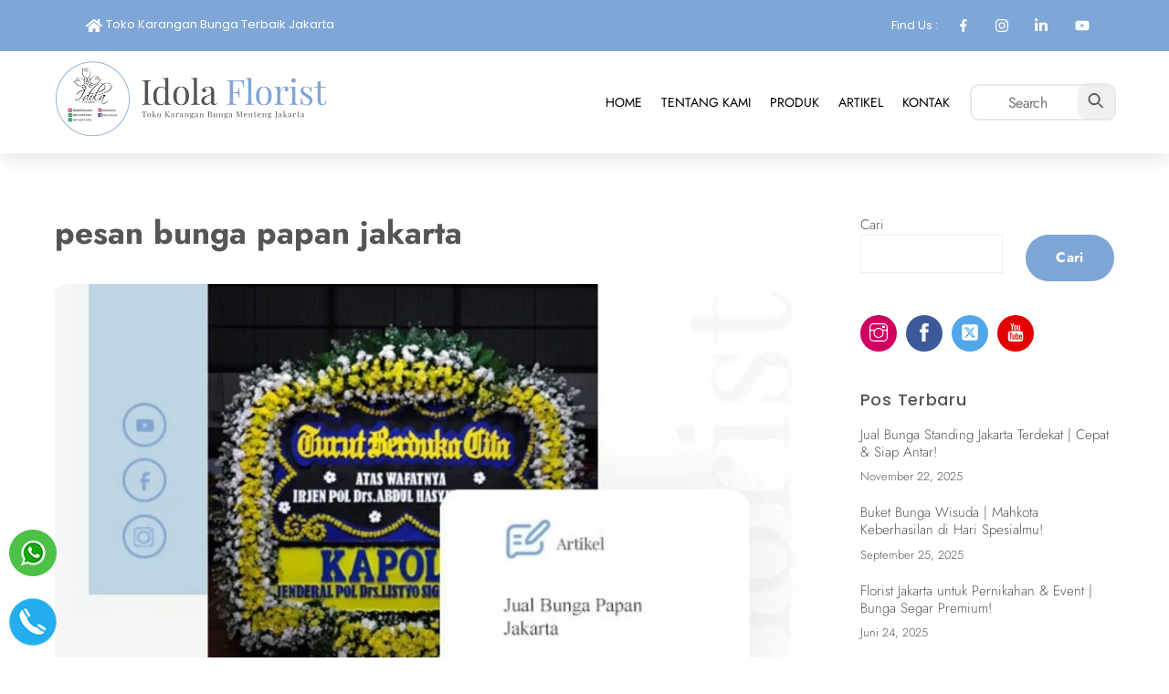

--- FILE ---
content_type: text/html; charset=UTF-8
request_url: https://www.idolafloristjakarta.com/tag/pesan-bunga-papan-jakarta/
body_size: 31609
content:
<!DOCTYPE html>
<html lang="id">
<head>
        <meta charset="UTF-8">
        <meta name="viewport" content="width=device-width, initial-scale=1, minimum-scale=1">
        <style id="tb_inline_styles" data-no-optimize="1">.tb_animation_on{overflow-x:hidden}.themify_builder .wow{visibility:hidden;animation-fill-mode:both}[data-tf-animation]{will-change:transform,opacity,visibility}.themify_builder .tf_lax_done{transition-duration:.8s;transition-timing-function:cubic-bezier(.165,.84,.44,1)}[data-sticky-active].tb_sticky_scroll_active{z-index:1}[data-sticky-active].tb_sticky_scroll_active .hide-on-stick{display:none}@media(min-width:1281px){.hide-desktop{width:0!important;height:0!important;padding:0!important;visibility:hidden!important;margin:0!important;display:table-column!important;background:0!important;content-visibility:hidden;overflow:hidden!important}}@media(min-width:769px) and (max-width:1280px){.hide-tablet_landscape{width:0!important;height:0!important;padding:0!important;visibility:hidden!important;margin:0!important;display:table-column!important;background:0!important;content-visibility:hidden;overflow:hidden!important}}@media(min-width:681px) and (max-width:768px){.hide-tablet{width:0!important;height:0!important;padding:0!important;visibility:hidden!important;margin:0!important;display:table-column!important;background:0!important;content-visibility:hidden;overflow:hidden!important}}@media(max-width:680px){.hide-mobile{width:0!important;height:0!important;padding:0!important;visibility:hidden!important;margin:0!important;display:table-column!important;background:0!important;content-visibility:hidden;overflow:hidden!important}}@media(max-width:768px){div.module-gallery-grid{--galn:var(--galt)}}@media(max-width:680px){
                .themify_map.tf_map_loaded{width:100%!important}
                .ui.builder_button,.ui.nav li a{padding:.525em 1.15em}
                .fullheight>.row_inner:not(.tb_col_count_1){min-height:0}
                div.module-gallery-grid{--galn:var(--galm);gap:8px}
            }</style><noscript><style>.themify_builder .wow,.wow .tf_lazy{visibility:visible!important}</style></noscript>            <style id="tf_lazy_style" data-no-optimize="1">
                .tf_svg_lazy{
                    content-visibility:auto;
                    background-size:100% 25%!important;
                    background-repeat:no-repeat!important;
                    background-position:0 0, 0 33.4%,0 66.6%,0 100%!important;
                    transition:filter .3s linear!important;
                    filter:blur(25px)!important;                    transform:translateZ(0)
                }
                .tf_svg_lazy_loaded{
                    filter:blur(0)!important
                }
                [data-lazy]:is(.module,.module_row:not(.tb_first)),.module[data-lazy] .ui,.module_row[data-lazy]:not(.tb_first):is(>.row_inner,.module_column[data-lazy],.module_subrow[data-lazy]){
                    background-image:none!important
                }
            </style>
            <noscript>
                <style>
                    .tf_svg_lazy{
                        display:none!important
                    }
                </style>
            </noscript>
                    <style id="tf_lazy_common" data-no-optimize="1">
                        img{
                max-width:100%;
                height:auto
            }
                                    :where(.tf_in_flx,.tf_flx){display:inline-flex;flex-wrap:wrap;place-items:center}
            .tf_fa,:is(em,i) tf-lottie{display:inline-block;vertical-align:middle}:is(em,i) tf-lottie{width:1.5em;height:1.5em}.tf_fa{width:1em;height:1em;stroke-width:0;stroke:currentColor;overflow:visible;fill:currentColor;pointer-events:none;text-rendering:optimizeSpeed;buffered-rendering:static}#tf_svg symbol{overflow:visible}:where(.tf_lazy){position:relative;visibility:visible;display:block;opacity:.3}.wow .tf_lazy:not(.tf_swiper-slide){visibility:hidden;opacity:1}div.tf_audio_lazy audio{visibility:hidden;height:0;display:inline}.mejs-container{visibility:visible}.tf_iframe_lazy{transition:opacity .3s ease-in-out;min-height:10px}:where(.tf_flx),.tf_swiper-wrapper{display:flex}.tf_swiper-slide{flex-shrink:0;opacity:0;width:100%;height:100%}.tf_swiper-wrapper>br,.tf_lazy.tf_swiper-wrapper .tf_lazy:after,.tf_lazy.tf_swiper-wrapper .tf_lazy:before{display:none}.tf_lazy:after,.tf_lazy:before{content:'';display:inline-block;position:absolute;width:10px!important;height:10px!important;margin:0 3px;top:50%!important;inset-inline:auto 50%!important;border-radius:100%;background-color:currentColor;visibility:visible;animation:tf-hrz-loader infinite .75s cubic-bezier(.2,.68,.18,1.08)}.tf_lazy:after{width:6px!important;height:6px!important;inset-inline:50% auto!important;margin-top:3px;animation-delay:-.4s}@keyframes tf-hrz-loader{0%,100%{transform:scale(1);opacity:1}50%{transform:scale(.1);opacity:.6}}.tf_lazy_lightbox{position:fixed;background:rgba(11,11,11,.8);color:#ccc;top:0;left:0;display:flex;align-items:center;justify-content:center;z-index:999}.tf_lazy_lightbox .tf_lazy:after,.tf_lazy_lightbox .tf_lazy:before{background:#fff}.tf_vd_lazy,tf-lottie{display:flex;flex-wrap:wrap}tf-lottie{aspect-ratio:1.777}.tf_w.tf_vd_lazy video{width:100%;height:auto;position:static;object-fit:cover}
        </style>
        <link type="image/png" href="https://idolafloristjakarta.gtc7.com/wp-content/uploads/2023/06/favicon-idola-florist.png" rel="apple-touch-icon" /><link type="image/png" href="https://idolafloristjakarta.gtc7.com/wp-content/uploads/2023/06/favicon-idola-florist.png" rel="icon" />

<meta name='robots' content='index, follow, max-image-preview:large, max-snippet:-1, max-video-preview:-1' />


	<!-- This site is optimized with the Yoast SEO plugin v26.6 - https://yoast.com/wordpress/plugins/seo/ -->
	<title>pesan bunga papan jakarta Arsip - Idola Florist</title>
	<link rel="canonical" href="https://www.idolafloristjakarta.com/tag/pesan-bunga-papan-jakarta/" />
	<meta property="og:locale" content="id_ID" />
	<meta property="og:type" content="article" />
	<meta property="og:title" content="pesan bunga papan jakarta Arsip - Idola Florist" />
	<meta property="og:url" content="https://www.idolafloristjakarta.com/tag/pesan-bunga-papan-jakarta/" />
	<meta property="og:site_name" content="Idola Florist" />
	<meta name="twitter:card" content="summary_large_image" />
	<script data-jetpack-boost="ignore" type="application/ld+json" class="yoast-schema-graph">{"@context":"https://schema.org","@graph":[{"@type":"CollectionPage","@id":"https://www.idolafloristjakarta.com/tag/pesan-bunga-papan-jakarta/","url":"https://www.idolafloristjakarta.com/tag/pesan-bunga-papan-jakarta/","name":"pesan bunga papan jakarta Arsip - Idola Florist","isPartOf":{"@id":"https://www.idolafloristjakarta.com/#website"},"primaryImageOfPage":{"@id":"https://www.idolafloristjakarta.com/tag/pesan-bunga-papan-jakarta/#primaryimage"},"image":{"@id":"https://www.idolafloristjakarta.com/tag/pesan-bunga-papan-jakarta/#primaryimage"},"thumbnailUrl":"https://i0.wp.com/www.idolafloristjakarta.com/wp-content/uploads/2023/09/jual-bunga-papan-jakarta.jpg?fit=600%2C400&ssl=1","breadcrumb":{"@id":"https://www.idolafloristjakarta.com/tag/pesan-bunga-papan-jakarta/#breadcrumb"},"inLanguage":"id"},{"@type":"ImageObject","inLanguage":"id","@id":"https://www.idolafloristjakarta.com/tag/pesan-bunga-papan-jakarta/#primaryimage","url":"https://i0.wp.com/www.idolafloristjakarta.com/wp-content/uploads/2023/09/jual-bunga-papan-jakarta.jpg?fit=600%2C400&ssl=1","contentUrl":"https://i0.wp.com/www.idolafloristjakarta.com/wp-content/uploads/2023/09/jual-bunga-papan-jakarta.jpg?fit=600%2C400&ssl=1","width":600,"height":400,"caption":"Jual Bunga Papan Jakarta"},{"@type":"BreadcrumbList","@id":"https://www.idolafloristjakarta.com/tag/pesan-bunga-papan-jakarta/#breadcrumb","itemListElement":[{"@type":"ListItem","position":1,"name":"Beranda","item":"https://www.idolafloristjakarta.com/"},{"@type":"ListItem","position":2,"name":"pesan bunga papan jakarta"}]},{"@type":"WebSite","@id":"https://www.idolafloristjakarta.com/#website","url":"https://www.idolafloristjakarta.com/","name":"Idola Florist","description":"Toko Karangan Bunga Menteng jakarta","potentialAction":[{"@type":"SearchAction","target":{"@type":"EntryPoint","urlTemplate":"https://www.idolafloristjakarta.com/?s={search_term_string}"},"query-input":{"@type":"PropertyValueSpecification","valueRequired":true,"valueName":"search_term_string"}}],"inLanguage":"id"}]}</script>
	<!-- / Yoast SEO plugin. -->


<link rel="alternate" type="application/rss+xml" title="Idola Florist &raquo; Feed" href="https://www.idolafloristjakarta.com/feed/" />
<link rel="alternate" type="application/rss+xml" title="Idola Florist &raquo; Umpan Komentar" href="https://www.idolafloristjakarta.com/comments/feed/" />
<link rel="alternate" type="application/rss+xml" title="Idola Florist &raquo; pesan bunga papan jakarta Umpan Tag" href="https://www.idolafloristjakarta.com/tag/pesan-bunga-papan-jakarta/feed/" />
<link rel="preload" href="https://www.idolafloristjakarta.com/wp-content/boost-cache/static/b70722a963.min.css" as="style"><link rel='stylesheet' id='all-css-a0fb18537d8b624211d389812035fbfe' href='https://www.idolafloristjakarta.com/wp-content/boost-cache/static/b70722a963.min.css' type='text/css' media='all' />
<style id='wp-img-auto-sizes-contain-inline-css'>
img:is([sizes=auto i],[sizes^="auto," i]){contain-intrinsic-size:3000px 1500px}
/*# sourceURL=wp-img-auto-sizes-contain-inline-css */
</style>
<style id='jetpack-sharing-buttons-style-inline-css'>
.jetpack-sharing-buttons__services-list{display:flex;flex-direction:row;flex-wrap:wrap;gap:0;list-style-type:none;margin:5px;padding:0}.jetpack-sharing-buttons__services-list.has-small-icon-size{font-size:12px}.jetpack-sharing-buttons__services-list.has-normal-icon-size{font-size:16px}.jetpack-sharing-buttons__services-list.has-large-icon-size{font-size:24px}.jetpack-sharing-buttons__services-list.has-huge-icon-size{font-size:36px}@media print{.jetpack-sharing-buttons__services-list{display:none!important}}.editor-styles-wrapper .wp-block-jetpack-sharing-buttons{gap:0;padding-inline-start:0}ul.jetpack-sharing-buttons__services-list.has-background{padding:1.25em 2.375em}
/*# sourceURL=https://www.idolafloristjakarta.com/wp-content/plugins/jetpack/_inc/blocks/sharing-buttons/view.css */
</style>
<style id='global-styles-inline-css'>
:root{--wp--preset--aspect-ratio--square: 1;--wp--preset--aspect-ratio--4-3: 4/3;--wp--preset--aspect-ratio--3-4: 3/4;--wp--preset--aspect-ratio--3-2: 3/2;--wp--preset--aspect-ratio--2-3: 2/3;--wp--preset--aspect-ratio--16-9: 16/9;--wp--preset--aspect-ratio--9-16: 9/16;--wp--preset--color--black: #000000;--wp--preset--color--cyan-bluish-gray: #abb8c3;--wp--preset--color--white: #ffffff;--wp--preset--color--pale-pink: #f78da7;--wp--preset--color--vivid-red: #cf2e2e;--wp--preset--color--luminous-vivid-orange: #ff6900;--wp--preset--color--luminous-vivid-amber: #fcb900;--wp--preset--color--light-green-cyan: #7bdcb5;--wp--preset--color--vivid-green-cyan: #00d084;--wp--preset--color--pale-cyan-blue: #8ed1fc;--wp--preset--color--vivid-cyan-blue: #0693e3;--wp--preset--color--vivid-purple: #9b51e0;--wp--preset--gradient--vivid-cyan-blue-to-vivid-purple: linear-gradient(135deg,rgb(6,147,227) 0%,rgb(155,81,224) 100%);--wp--preset--gradient--light-green-cyan-to-vivid-green-cyan: linear-gradient(135deg,rgb(122,220,180) 0%,rgb(0,208,130) 100%);--wp--preset--gradient--luminous-vivid-amber-to-luminous-vivid-orange: linear-gradient(135deg,rgb(252,185,0) 0%,rgb(255,105,0) 100%);--wp--preset--gradient--luminous-vivid-orange-to-vivid-red: linear-gradient(135deg,rgb(255,105,0) 0%,rgb(207,46,46) 100%);--wp--preset--gradient--very-light-gray-to-cyan-bluish-gray: linear-gradient(135deg,rgb(238,238,238) 0%,rgb(169,184,195) 100%);--wp--preset--gradient--cool-to-warm-spectrum: linear-gradient(135deg,rgb(74,234,220) 0%,rgb(151,120,209) 20%,rgb(207,42,186) 40%,rgb(238,44,130) 60%,rgb(251,105,98) 80%,rgb(254,248,76) 100%);--wp--preset--gradient--blush-light-purple: linear-gradient(135deg,rgb(255,206,236) 0%,rgb(152,150,240) 100%);--wp--preset--gradient--blush-bordeaux: linear-gradient(135deg,rgb(254,205,165) 0%,rgb(254,45,45) 50%,rgb(107,0,62) 100%);--wp--preset--gradient--luminous-dusk: linear-gradient(135deg,rgb(255,203,112) 0%,rgb(199,81,192) 50%,rgb(65,88,208) 100%);--wp--preset--gradient--pale-ocean: linear-gradient(135deg,rgb(255,245,203) 0%,rgb(182,227,212) 50%,rgb(51,167,181) 100%);--wp--preset--gradient--electric-grass: linear-gradient(135deg,rgb(202,248,128) 0%,rgb(113,206,126) 100%);--wp--preset--gradient--midnight: linear-gradient(135deg,rgb(2,3,129) 0%,rgb(40,116,252) 100%);--wp--preset--font-size--small: 13px;--wp--preset--font-size--medium: clamp(14px, 0.875rem + ((1vw - 3.2px) * 0.469), 20px);--wp--preset--font-size--large: clamp(22.041px, 1.378rem + ((1vw - 3.2px) * 1.091), 36px);--wp--preset--font-size--x-large: clamp(25.014px, 1.563rem + ((1vw - 3.2px) * 1.327), 42px);--wp--preset--font-family--system-font: -apple-system,BlinkMacSystemFont,"Segoe UI",Roboto,Oxygen-Sans,Ubuntu,Cantarell,"Helvetica Neue",sans-serif;--wp--preset--spacing--20: 0.44rem;--wp--preset--spacing--30: 0.67rem;--wp--preset--spacing--40: 1rem;--wp--preset--spacing--50: 1.5rem;--wp--preset--spacing--60: 2.25rem;--wp--preset--spacing--70: 3.38rem;--wp--preset--spacing--80: 5.06rem;--wp--preset--shadow--natural: 6px 6px 9px rgba(0, 0, 0, 0.2);--wp--preset--shadow--deep: 12px 12px 50px rgba(0, 0, 0, 0.4);--wp--preset--shadow--sharp: 6px 6px 0px rgba(0, 0, 0, 0.2);--wp--preset--shadow--outlined: 6px 6px 0px -3px rgb(255, 255, 255), 6px 6px rgb(0, 0, 0);--wp--preset--shadow--crisp: 6px 6px 0px rgb(0, 0, 0);}:where(body) { margin: 0; }.wp-site-blocks > .alignleft { float: left; margin-right: 2em; }.wp-site-blocks > .alignright { float: right; margin-left: 2em; }.wp-site-blocks > .aligncenter { justify-content: center; margin-left: auto; margin-right: auto; }:where(.wp-site-blocks) > * { margin-block-start: 24px; margin-block-end: 0; }:where(.wp-site-blocks) > :first-child { margin-block-start: 0; }:where(.wp-site-blocks) > :last-child { margin-block-end: 0; }:root { --wp--style--block-gap: 24px; }:root :where(.is-layout-flow) > :first-child{margin-block-start: 0;}:root :where(.is-layout-flow) > :last-child{margin-block-end: 0;}:root :where(.is-layout-flow) > *{margin-block-start: 24px;margin-block-end: 0;}:root :where(.is-layout-constrained) > :first-child{margin-block-start: 0;}:root :where(.is-layout-constrained) > :last-child{margin-block-end: 0;}:root :where(.is-layout-constrained) > *{margin-block-start: 24px;margin-block-end: 0;}:root :where(.is-layout-flex){gap: 24px;}:root :where(.is-layout-grid){gap: 24px;}.is-layout-flow > .alignleft{float: left;margin-inline-start: 0;margin-inline-end: 2em;}.is-layout-flow > .alignright{float: right;margin-inline-start: 2em;margin-inline-end: 0;}.is-layout-flow > .aligncenter{margin-left: auto !important;margin-right: auto !important;}.is-layout-constrained > .alignleft{float: left;margin-inline-start: 0;margin-inline-end: 2em;}.is-layout-constrained > .alignright{float: right;margin-inline-start: 2em;margin-inline-end: 0;}.is-layout-constrained > .aligncenter{margin-left: auto !important;margin-right: auto !important;}.is-layout-constrained > :where(:not(.alignleft):not(.alignright):not(.alignfull)){margin-left: auto !important;margin-right: auto !important;}body .is-layout-flex{display: flex;}.is-layout-flex{flex-wrap: wrap;align-items: center;}.is-layout-flex > :is(*, div){margin: 0;}body .is-layout-grid{display: grid;}.is-layout-grid > :is(*, div){margin: 0;}body{font-family: var(--wp--preset--font-family--system-font);font-size: var(--wp--preset--font-size--medium);line-height: 1.6;padding-top: 0px;padding-right: 0px;padding-bottom: 0px;padding-left: 0px;}a:where(:not(.wp-element-button)){text-decoration: underline;}:root :where(.wp-element-button, .wp-block-button__link){background-color: #32373c;border-width: 0;color: #fff;font-family: inherit;font-size: inherit;font-style: inherit;font-weight: inherit;letter-spacing: inherit;line-height: inherit;padding-top: calc(0.667em + 2px);padding-right: calc(1.333em + 2px);padding-bottom: calc(0.667em + 2px);padding-left: calc(1.333em + 2px);text-decoration: none;text-transform: inherit;}.has-black-color{color: var(--wp--preset--color--black) !important;}.has-cyan-bluish-gray-color{color: var(--wp--preset--color--cyan-bluish-gray) !important;}.has-white-color{color: var(--wp--preset--color--white) !important;}.has-pale-pink-color{color: var(--wp--preset--color--pale-pink) !important;}.has-vivid-red-color{color: var(--wp--preset--color--vivid-red) !important;}.has-luminous-vivid-orange-color{color: var(--wp--preset--color--luminous-vivid-orange) !important;}.has-luminous-vivid-amber-color{color: var(--wp--preset--color--luminous-vivid-amber) !important;}.has-light-green-cyan-color{color: var(--wp--preset--color--light-green-cyan) !important;}.has-vivid-green-cyan-color{color: var(--wp--preset--color--vivid-green-cyan) !important;}.has-pale-cyan-blue-color{color: var(--wp--preset--color--pale-cyan-blue) !important;}.has-vivid-cyan-blue-color{color: var(--wp--preset--color--vivid-cyan-blue) !important;}.has-vivid-purple-color{color: var(--wp--preset--color--vivid-purple) !important;}.has-black-background-color{background-color: var(--wp--preset--color--black) !important;}.has-cyan-bluish-gray-background-color{background-color: var(--wp--preset--color--cyan-bluish-gray) !important;}.has-white-background-color{background-color: var(--wp--preset--color--white) !important;}.has-pale-pink-background-color{background-color: var(--wp--preset--color--pale-pink) !important;}.has-vivid-red-background-color{background-color: var(--wp--preset--color--vivid-red) !important;}.has-luminous-vivid-orange-background-color{background-color: var(--wp--preset--color--luminous-vivid-orange) !important;}.has-luminous-vivid-amber-background-color{background-color: var(--wp--preset--color--luminous-vivid-amber) !important;}.has-light-green-cyan-background-color{background-color: var(--wp--preset--color--light-green-cyan) !important;}.has-vivid-green-cyan-background-color{background-color: var(--wp--preset--color--vivid-green-cyan) !important;}.has-pale-cyan-blue-background-color{background-color: var(--wp--preset--color--pale-cyan-blue) !important;}.has-vivid-cyan-blue-background-color{background-color: var(--wp--preset--color--vivid-cyan-blue) !important;}.has-vivid-purple-background-color{background-color: var(--wp--preset--color--vivid-purple) !important;}.has-black-border-color{border-color: var(--wp--preset--color--black) !important;}.has-cyan-bluish-gray-border-color{border-color: var(--wp--preset--color--cyan-bluish-gray) !important;}.has-white-border-color{border-color: var(--wp--preset--color--white) !important;}.has-pale-pink-border-color{border-color: var(--wp--preset--color--pale-pink) !important;}.has-vivid-red-border-color{border-color: var(--wp--preset--color--vivid-red) !important;}.has-luminous-vivid-orange-border-color{border-color: var(--wp--preset--color--luminous-vivid-orange) !important;}.has-luminous-vivid-amber-border-color{border-color: var(--wp--preset--color--luminous-vivid-amber) !important;}.has-light-green-cyan-border-color{border-color: var(--wp--preset--color--light-green-cyan) !important;}.has-vivid-green-cyan-border-color{border-color: var(--wp--preset--color--vivid-green-cyan) !important;}.has-pale-cyan-blue-border-color{border-color: var(--wp--preset--color--pale-cyan-blue) !important;}.has-vivid-cyan-blue-border-color{border-color: var(--wp--preset--color--vivid-cyan-blue) !important;}.has-vivid-purple-border-color{border-color: var(--wp--preset--color--vivid-purple) !important;}.has-vivid-cyan-blue-to-vivid-purple-gradient-background{background: var(--wp--preset--gradient--vivid-cyan-blue-to-vivid-purple) !important;}.has-light-green-cyan-to-vivid-green-cyan-gradient-background{background: var(--wp--preset--gradient--light-green-cyan-to-vivid-green-cyan) !important;}.has-luminous-vivid-amber-to-luminous-vivid-orange-gradient-background{background: var(--wp--preset--gradient--luminous-vivid-amber-to-luminous-vivid-orange) !important;}.has-luminous-vivid-orange-to-vivid-red-gradient-background{background: var(--wp--preset--gradient--luminous-vivid-orange-to-vivid-red) !important;}.has-very-light-gray-to-cyan-bluish-gray-gradient-background{background: var(--wp--preset--gradient--very-light-gray-to-cyan-bluish-gray) !important;}.has-cool-to-warm-spectrum-gradient-background{background: var(--wp--preset--gradient--cool-to-warm-spectrum) !important;}.has-blush-light-purple-gradient-background{background: var(--wp--preset--gradient--blush-light-purple) !important;}.has-blush-bordeaux-gradient-background{background: var(--wp--preset--gradient--blush-bordeaux) !important;}.has-luminous-dusk-gradient-background{background: var(--wp--preset--gradient--luminous-dusk) !important;}.has-pale-ocean-gradient-background{background: var(--wp--preset--gradient--pale-ocean) !important;}.has-electric-grass-gradient-background{background: var(--wp--preset--gradient--electric-grass) !important;}.has-midnight-gradient-background{background: var(--wp--preset--gradient--midnight) !important;}.has-small-font-size{font-size: var(--wp--preset--font-size--small) !important;}.has-medium-font-size{font-size: var(--wp--preset--font-size--medium) !important;}.has-large-font-size{font-size: var(--wp--preset--font-size--large) !important;}.has-x-large-font-size{font-size: var(--wp--preset--font-size--x-large) !important;}.has-system-font-font-family{font-family: var(--wp--preset--font-family--system-font) !important;}
:root :where(.wp-block-pullquote){font-size: clamp(0.984em, 0.984rem + ((1vw - 0.2em) * 0.645), 1.5em);line-height: 1.6;}
/*# sourceURL=global-styles-inline-css */
</style>
<style id='woocommerce-inline-inline-css'>
.woocommerce form .form-row .required { visibility: visible; }
/*# sourceURL=woocommerce-inline-inline-css */
</style>




<link rel="https://api.w.org/" href="https://www.idolafloristjakarta.com/wp-json/" /><link rel="alternate" title="JSON" type="application/json" href="https://www.idolafloristjakarta.com/wp-json/wp/v2/tags/83" /><link rel="EditURI" type="application/rsd+xml" title="RSD" href="https://www.idolafloristjakarta.com/xmlrpc.php?rsd" />
<meta name="generator" content="WordPress 6.9" />
<meta name="generator" content="WooCommerce 10.4.2" />
<!-- Google tag (gtag.js) -->

	<style>img#wpstats{display:none}</style>
		
	<style>
	@keyframes themifyAnimatedBG{
		0%{background-color:#33baab}100%{background-color:#e33b9e}50%{background-color:#4961d7}33.3%{background-color:#2ea85c}25%{background-color:#2bb8ed}20%{background-color:#dd5135}
	}
	.module_row.animated-bg{
		animation:themifyAnimatedBG 30000ms infinite alternate
	}
	</style>
		<noscript><style>.woocommerce-product-gallery{ opacity: 1 !important; }</style></noscript>
	<!-- meta -->
<meta name="viewport" content="width=device-width, initial-scale=1">
<meta name="description" content="Toko karangan bunga murah di Jakarta Menteng menyediakan rangkaian bunga papan, standing flower, hand bouquet dengan kualitas terbaik hub: 087782779776">
<meta name="keywords" content="toko karangan bunga menteng jakarta, rangkaian anggrek bulan termurah jakarta, jual standing flower jakarta terdekat, jual bunga papan duka cita jakarta, jual hand bouquet murah di jakarta">

<!-- Google tag (gtag.js) -->



<meta name="google-site-verification" content="gu2eIEOUGHtA2zcWloZ5RvWilytD3q4O9Ub5gVt2_qM" /><meta name="generator" content="Powered by Slider Revolution 6.7.31 - responsive, Mobile-Friendly Slider Plugin for WordPress with comfortable drag and drop interface." />
<link rel="icon" href="https://i0.wp.com/www.idolafloristjakarta.com/wp-content/uploads/2023/06/favicon-idola-florist.png?fit=32%2C32&#038;ssl=1" sizes="32x32" />
<link rel="icon" href="https://i0.wp.com/www.idolafloristjakarta.com/wp-content/uploads/2023/06/favicon-idola-florist.png?fit=80%2C80&#038;ssl=1" sizes="192x192" />
<link rel="apple-touch-icon" href="https://i0.wp.com/www.idolafloristjakarta.com/wp-content/uploads/2023/06/favicon-idola-florist.png?fit=80%2C80&#038;ssl=1" />
<meta name="msapplication-TileImage" content="https://i0.wp.com/www.idolafloristjakarta.com/wp-content/uploads/2023/06/favicon-idola-florist.png?fit=80%2C80&#038;ssl=1" />
<script data-jetpack-boost="ignore">function setREVStartSize(e){
			//window.requestAnimationFrame(function() {
				window.RSIW = window.RSIW===undefined ? window.innerWidth : window.RSIW;
				window.RSIH = window.RSIH===undefined ? window.innerHeight : window.RSIH;
				try {
					var pw = document.getElementById(e.c).parentNode.offsetWidth,
						newh;
					pw = pw===0 || isNaN(pw) || (e.l=="fullwidth" || e.layout=="fullwidth") ? window.RSIW : pw;
					e.tabw = e.tabw===undefined ? 0 : parseInt(e.tabw);
					e.thumbw = e.thumbw===undefined ? 0 : parseInt(e.thumbw);
					e.tabh = e.tabh===undefined ? 0 : parseInt(e.tabh);
					e.thumbh = e.thumbh===undefined ? 0 : parseInt(e.thumbh);
					e.tabhide = e.tabhide===undefined ? 0 : parseInt(e.tabhide);
					e.thumbhide = e.thumbhide===undefined ? 0 : parseInt(e.thumbhide);
					e.mh = e.mh===undefined || e.mh=="" || e.mh==="auto" ? 0 : parseInt(e.mh,0);
					if(e.layout==="fullscreen" || e.l==="fullscreen")
						newh = Math.max(e.mh,window.RSIH);
					else{
						e.gw = Array.isArray(e.gw) ? e.gw : [e.gw];
						for (var i in e.rl) if (e.gw[i]===undefined || e.gw[i]===0) e.gw[i] = e.gw[i-1];
						e.gh = e.el===undefined || e.el==="" || (Array.isArray(e.el) && e.el.length==0)? e.gh : e.el;
						e.gh = Array.isArray(e.gh) ? e.gh : [e.gh];
						for (var i in e.rl) if (e.gh[i]===undefined || e.gh[i]===0) e.gh[i] = e.gh[i-1];
											
						var nl = new Array(e.rl.length),
							ix = 0,
							sl;
						e.tabw = e.tabhide>=pw ? 0 : e.tabw;
						e.thumbw = e.thumbhide>=pw ? 0 : e.thumbw;
						e.tabh = e.tabhide>=pw ? 0 : e.tabh;
						e.thumbh = e.thumbhide>=pw ? 0 : e.thumbh;
						for (var i in e.rl) nl[i] = e.rl[i]<window.RSIW ? 0 : e.rl[i];
						sl = nl[0];
						for (var i in nl) if (sl>nl[i] && nl[i]>0) { sl = nl[i]; ix=i;}
						var m = pw>(e.gw[ix]+e.tabw+e.thumbw) ? 1 : (pw-(e.tabw+e.thumbw)) / (e.gw[ix]);
						newh =  (e.gh[ix] * m) + (e.tabh + e.thumbh);
					}
					var el = document.getElementById(e.c);
					if (el!==null && el) el.style.height = newh+"px";
					el = document.getElementById(e.c+"_wrapper");
					if (el!==null && el) {
						el.style.height = newh+"px";
						el.style.display = "block";
					}
				} catch(e){
					console.log("Failure at Presize of Slider:" + e)
				}
			//});
		  };</script>
<link rel="prefetch" href="https://www.idolafloristjakarta.com/wp-content/themes/themify-ultra/js/themify-script.js?ver=8.0.8" as="script" fetchpriority="low"><link rel="prefetch" href="https://www.idolafloristjakarta.com/wp-content/themes/themify-ultra/themify/js/modules/themify-sidemenu.js?ver=8.2.0" as="script" fetchpriority="low"><link rel="prefetch" href="https://www.idolafloristjakarta.com/wp-content/themes/themify-ultra/js/modules/wc.js?ver=8.0.8" as="script" fetchpriority="low"><link rel="preload" href="https://www.idolafloristjakarta.com/wp-content/themes/themify-ultra/themify/themify-builder/js/themify-builder-script.js?ver=8.2.0" as="script" fetchpriority="low"><link rel="preload" href="https://www.idolafloristjakarta.com/wp-content/uploads/2024/09/logo-idola-florist-revisi-min.png" as="image"><link rel="preload" href="https://idolafloristjakartacom.b-cdn.net/2023/06/icon-wa-idola-florist.png" as="image" fetchpriority="high"><style id="tf_gf_fonts_style">@font-face{font-family:'Abel';font-display:swap;src:url(https://fonts.gstatic.com/s/abel/v18/MwQ5bhbm2POE2V9BPQ.woff2) format('woff2');unicode-range:U+0000-00FF,U+0131,U+0152-0153,U+02BB-02BC,U+02C6,U+02DA,U+02DC,U+0304,U+0308,U+0329,U+2000-206F,U+20AC,U+2122,U+2191,U+2193,U+2212,U+2215,U+FEFF,U+FFFD;}@font-face{font-family:'Jost';font-style:italic;font-weight:300;font-display:swap;src:url(https://fonts.gstatic.com/s/jost/v20/92zUtBhPNqw73oHt5D4hTxM.woff2) format('woff2');unicode-range:U+0301,U+0400-045F,U+0490-0491,U+04B0-04B1,U+2116;}@font-face{font-family:'Jost';font-style:italic;font-weight:300;font-display:swap;src:url(https://fonts.gstatic.com/s/jost/v20/92zUtBhPNqw73oHt7j4hTxM.woff2) format('woff2');unicode-range:U+0100-02BA,U+02BD-02C5,U+02C7-02CC,U+02CE-02D7,U+02DD-02FF,U+0304,U+0308,U+0329,U+1D00-1DBF,U+1E00-1E9F,U+1EF2-1EFF,U+2020,U+20A0-20AB,U+20AD-20C0,U+2113,U+2C60-2C7F,U+A720-A7FF;}@font-face{font-family:'Jost';font-style:italic;font-weight:300;font-display:swap;src:url(https://fonts.gstatic.com/s/jost/v20/92zUtBhPNqw73oHt4D4h.woff2) format('woff2');unicode-range:U+0000-00FF,U+0131,U+0152-0153,U+02BB-02BC,U+02C6,U+02DA,U+02DC,U+0304,U+0308,U+0329,U+2000-206F,U+20AC,U+2122,U+2191,U+2193,U+2212,U+2215,U+FEFF,U+FFFD;}@font-face{font-family:'Jost';font-style:italic;font-display:swap;src:url(https://fonts.gstatic.com/s/jost/v20/92zUtBhPNqw73oHt5D4hTxM.woff2) format('woff2');unicode-range:U+0301,U+0400-045F,U+0490-0491,U+04B0-04B1,U+2116;}@font-face{font-family:'Jost';font-style:italic;font-display:swap;src:url(https://fonts.gstatic.com/s/jost/v20/92zUtBhPNqw73oHt7j4hTxM.woff2) format('woff2');unicode-range:U+0100-02BA,U+02BD-02C5,U+02C7-02CC,U+02CE-02D7,U+02DD-02FF,U+0304,U+0308,U+0329,U+1D00-1DBF,U+1E00-1E9F,U+1EF2-1EFF,U+2020,U+20A0-20AB,U+20AD-20C0,U+2113,U+2C60-2C7F,U+A720-A7FF;}@font-face{font-family:'Jost';font-style:italic;font-display:swap;src:url(https://fonts.gstatic.com/s/jost/v20/92zUtBhPNqw73oHt4D4h.woff2) format('woff2');unicode-range:U+0000-00FF,U+0131,U+0152-0153,U+02BB-02BC,U+02C6,U+02DA,U+02DC,U+0304,U+0308,U+0329,U+2000-206F,U+20AC,U+2122,U+2191,U+2193,U+2212,U+2215,U+FEFF,U+FFFD;}@font-face{font-family:'Jost';font-style:italic;font-weight:500;font-display:swap;src:url(https://fonts.gstatic.com/s/jost/v20/92zUtBhPNqw73oHt5D4hTxM.woff2) format('woff2');unicode-range:U+0301,U+0400-045F,U+0490-0491,U+04B0-04B1,U+2116;}@font-face{font-family:'Jost';font-style:italic;font-weight:500;font-display:swap;src:url(https://fonts.gstatic.com/s/jost/v20/92zUtBhPNqw73oHt7j4hTxM.woff2) format('woff2');unicode-range:U+0100-02BA,U+02BD-02C5,U+02C7-02CC,U+02CE-02D7,U+02DD-02FF,U+0304,U+0308,U+0329,U+1D00-1DBF,U+1E00-1E9F,U+1EF2-1EFF,U+2020,U+20A0-20AB,U+20AD-20C0,U+2113,U+2C60-2C7F,U+A720-A7FF;}@font-face{font-family:'Jost';font-style:italic;font-weight:500;font-display:swap;src:url(https://fonts.gstatic.com/s/jost/v20/92zUtBhPNqw73oHt4D4h.woff2) format('woff2');unicode-range:U+0000-00FF,U+0131,U+0152-0153,U+02BB-02BC,U+02C6,U+02DA,U+02DC,U+0304,U+0308,U+0329,U+2000-206F,U+20AC,U+2122,U+2191,U+2193,U+2212,U+2215,U+FEFF,U+FFFD;}@font-face{font-family:'Jost';font-style:italic;font-weight:700;font-display:swap;src:url(https://fonts.gstatic.com/s/jost/v20/92zUtBhPNqw73oHt5D4hTxM.woff2) format('woff2');unicode-range:U+0301,U+0400-045F,U+0490-0491,U+04B0-04B1,U+2116;}@font-face{font-family:'Jost';font-style:italic;font-weight:700;font-display:swap;src:url(https://fonts.gstatic.com/s/jost/v20/92zUtBhPNqw73oHt7j4hTxM.woff2) format('woff2');unicode-range:U+0100-02BA,U+02BD-02C5,U+02C7-02CC,U+02CE-02D7,U+02DD-02FF,U+0304,U+0308,U+0329,U+1D00-1DBF,U+1E00-1E9F,U+1EF2-1EFF,U+2020,U+20A0-20AB,U+20AD-20C0,U+2113,U+2C60-2C7F,U+A720-A7FF;}@font-face{font-family:'Jost';font-style:italic;font-weight:700;font-display:swap;src:url(https://fonts.gstatic.com/s/jost/v20/92zUtBhPNqw73oHt4D4h.woff2) format('woff2');unicode-range:U+0000-00FF,U+0131,U+0152-0153,U+02BB-02BC,U+02C6,U+02DA,U+02DC,U+0304,U+0308,U+0329,U+2000-206F,U+20AC,U+2122,U+2191,U+2193,U+2212,U+2215,U+FEFF,U+FFFD;}@font-face{font-family:'Jost';font-weight:300;font-display:swap;src:url(https://fonts.gstatic.com/s/jost/v20/92zatBhPNqw73oDd4iYl.woff2) format('woff2');unicode-range:U+0301,U+0400-045F,U+0490-0491,U+04B0-04B1,U+2116;}@font-face{font-family:'Jost';font-weight:300;font-display:swap;src:url(https://fonts.gstatic.com/s/jost/v20/92zatBhPNqw73ord4iYl.woff2) format('woff2');unicode-range:U+0100-02BA,U+02BD-02C5,U+02C7-02CC,U+02CE-02D7,U+02DD-02FF,U+0304,U+0308,U+0329,U+1D00-1DBF,U+1E00-1E9F,U+1EF2-1EFF,U+2020,U+20A0-20AB,U+20AD-20C0,U+2113,U+2C60-2C7F,U+A720-A7FF;}@font-face{font-family:'Jost';font-weight:300;font-display:swap;src:url(https://fonts.gstatic.com/s/jost/v20/92zatBhPNqw73oTd4g.woff2) format('woff2');unicode-range:U+0000-00FF,U+0131,U+0152-0153,U+02BB-02BC,U+02C6,U+02DA,U+02DC,U+0304,U+0308,U+0329,U+2000-206F,U+20AC,U+2122,U+2191,U+2193,U+2212,U+2215,U+FEFF,U+FFFD;}@font-face{font-family:'Jost';font-display:swap;src:url(https://fonts.gstatic.com/s/jost/v20/92zatBhPNqw73oDd4iYl.woff2) format('woff2');unicode-range:U+0301,U+0400-045F,U+0490-0491,U+04B0-04B1,U+2116;}@font-face{font-family:'Jost';font-display:swap;src:url(https://fonts.gstatic.com/s/jost/v20/92zatBhPNqw73ord4iYl.woff2) format('woff2');unicode-range:U+0100-02BA,U+02BD-02C5,U+02C7-02CC,U+02CE-02D7,U+02DD-02FF,U+0304,U+0308,U+0329,U+1D00-1DBF,U+1E00-1E9F,U+1EF2-1EFF,U+2020,U+20A0-20AB,U+20AD-20C0,U+2113,U+2C60-2C7F,U+A720-A7FF;}@font-face{font-family:'Jost';font-display:swap;src:url(https://fonts.gstatic.com/s/jost/v20/92zatBhPNqw73oTd4g.woff2) format('woff2');unicode-range:U+0000-00FF,U+0131,U+0152-0153,U+02BB-02BC,U+02C6,U+02DA,U+02DC,U+0304,U+0308,U+0329,U+2000-206F,U+20AC,U+2122,U+2191,U+2193,U+2212,U+2215,U+FEFF,U+FFFD;}@font-face{font-family:'Jost';font-weight:500;font-display:swap;src:url(https://fonts.gstatic.com/s/jost/v20/92zatBhPNqw73oDd4iYl.woff2) format('woff2');unicode-range:U+0301,U+0400-045F,U+0490-0491,U+04B0-04B1,U+2116;}@font-face{font-family:'Jost';font-weight:500;font-display:swap;src:url(https://fonts.gstatic.com/s/jost/v20/92zatBhPNqw73ord4iYl.woff2) format('woff2');unicode-range:U+0100-02BA,U+02BD-02C5,U+02C7-02CC,U+02CE-02D7,U+02DD-02FF,U+0304,U+0308,U+0329,U+1D00-1DBF,U+1E00-1E9F,U+1EF2-1EFF,U+2020,U+20A0-20AB,U+20AD-20C0,U+2113,U+2C60-2C7F,U+A720-A7FF;}@font-face{font-family:'Jost';font-weight:500;font-display:swap;src:url(https://fonts.gstatic.com/s/jost/v20/92zatBhPNqw73oTd4g.woff2) format('woff2');unicode-range:U+0000-00FF,U+0131,U+0152-0153,U+02BB-02BC,U+02C6,U+02DA,U+02DC,U+0304,U+0308,U+0329,U+2000-206F,U+20AC,U+2122,U+2191,U+2193,U+2212,U+2215,U+FEFF,U+FFFD;}@font-face{font-family:'Jost';font-weight:700;font-display:swap;src:url(https://fonts.gstatic.com/s/jost/v20/92zatBhPNqw73oDd4iYl.woff2) format('woff2');unicode-range:U+0301,U+0400-045F,U+0490-0491,U+04B0-04B1,U+2116;}@font-face{font-family:'Jost';font-weight:700;font-display:swap;src:url(https://fonts.gstatic.com/s/jost/v20/92zatBhPNqw73ord4iYl.woff2) format('woff2');unicode-range:U+0100-02BA,U+02BD-02C5,U+02C7-02CC,U+02CE-02D7,U+02DD-02FF,U+0304,U+0308,U+0329,U+1D00-1DBF,U+1E00-1E9F,U+1EF2-1EFF,U+2020,U+20A0-20AB,U+20AD-20C0,U+2113,U+2C60-2C7F,U+A720-A7FF;}@font-face{font-family:'Jost';font-weight:700;font-display:swap;src:url(https://fonts.gstatic.com/s/jost/v20/92zatBhPNqw73oTd4g.woff2) format('woff2');unicode-range:U+0000-00FF,U+0131,U+0152-0153,U+02BB-02BC,U+02C6,U+02DA,U+02DC,U+0304,U+0308,U+0329,U+2000-206F,U+20AC,U+2122,U+2191,U+2193,U+2212,U+2215,U+FEFF,U+FFFD;}@font-face{font-family:'Open Sans';font-style:italic;font-stretch:100%;font-display:swap;src:url(https://fonts.gstatic.com/s/opensans/v44/memQYaGs126MiZpBA-UFUIcVXSCEkx2cmqvXlWq8tWZ0Pw86hd0Rk8ZkWV0ewJER.woff2) format('woff2');unicode-range:U+0460-052F,U+1C80-1C8A,U+20B4,U+2DE0-2DFF,U+A640-A69F,U+FE2E-FE2F;}@font-face{font-family:'Open Sans';font-style:italic;font-stretch:100%;font-display:swap;src:url(https://fonts.gstatic.com/s/opensans/v44/memQYaGs126MiZpBA-UFUIcVXSCEkx2cmqvXlWq8tWZ0Pw86hd0Rk8ZkWVQewJER.woff2) format('woff2');unicode-range:U+0301,U+0400-045F,U+0490-0491,U+04B0-04B1,U+2116;}@font-face{font-family:'Open Sans';font-style:italic;font-stretch:100%;font-display:swap;src:url(https://fonts.gstatic.com/s/opensans/v44/memQYaGs126MiZpBA-UFUIcVXSCEkx2cmqvXlWq8tWZ0Pw86hd0Rk8ZkWVwewJER.woff2) format('woff2');unicode-range:U+1F00-1FFF;}@font-face{font-family:'Open Sans';font-style:italic;font-stretch:100%;font-display:swap;src:url(https://fonts.gstatic.com/s/opensans/v44/memQYaGs126MiZpBA-UFUIcVXSCEkx2cmqvXlWq8tWZ0Pw86hd0Rk8ZkWVMewJER.woff2) format('woff2');unicode-range:U+0370-0377,U+037A-037F,U+0384-038A,U+038C,U+038E-03A1,U+03A3-03FF;}@font-face{font-family:'Open Sans';font-style:italic;font-stretch:100%;font-display:swap;src:url(https://fonts.gstatic.com/s/opensans/v44/memQYaGs126MiZpBA-UFUIcVXSCEkx2cmqvXlWq8tWZ0Pw86hd0Rk8ZkWVIewJER.woff2) format('woff2');unicode-range:U+0307-0308,U+0590-05FF,U+200C-2010,U+20AA,U+25CC,U+FB1D-FB4F;}@font-face{font-family:'Open Sans';font-style:italic;font-stretch:100%;font-display:swap;src:url(https://fonts.gstatic.com/s/opensans/v44/memQYaGs126MiZpBA-UFUIcVXSCEkx2cmqvXlWq8tWZ0Pw86hd0Rk8ZkWSwewJER.woff2) format('woff2');unicode-range:U+0302-0303,U+0305,U+0307-0308,U+0310,U+0312,U+0315,U+031A,U+0326-0327,U+032C,U+032F-0330,U+0332-0333,U+0338,U+033A,U+0346,U+034D,U+0391-03A1,U+03A3-03A9,U+03B1-03C9,U+03D1,U+03D5-03D6,U+03F0-03F1,U+03F4-03F5,U+2016-2017,U+2034-2038,U+203C,U+2040,U+2043,U+2047,U+2050,U+2057,U+205F,U+2070-2071,U+2074-208E,U+2090-209C,U+20D0-20DC,U+20E1,U+20E5-20EF,U+2100-2112,U+2114-2115,U+2117-2121,U+2123-214F,U+2190,U+2192,U+2194-21AE,U+21B0-21E5,U+21F1-21F2,U+21F4-2211,U+2213-2214,U+2216-22FF,U+2308-230B,U+2310,U+2319,U+231C-2321,U+2336-237A,U+237C,U+2395,U+239B-23B7,U+23D0,U+23DC-23E1,U+2474-2475,U+25AF,U+25B3,U+25B7,U+25BD,U+25C1,U+25CA,U+25CC,U+25FB,U+266D-266F,U+27C0-27FF,U+2900-2AFF,U+2B0E-2B11,U+2B30-2B4C,U+2BFE,U+3030,U+FF5B,U+FF5D,U+1D400-1D7FF,U+1EE00-1EEFF;}@font-face{font-family:'Open Sans';font-style:italic;font-stretch:100%;font-display:swap;src:url(https://fonts.gstatic.com/s/opensans/v44/memQYaGs126MiZpBA-UFUIcVXSCEkx2cmqvXlWq8tWZ0Pw86hd0Rk8ZkWT4ewJER.woff2) format('woff2');unicode-range:U+0001-000C,U+000E-001F,U+007F-009F,U+20DD-20E0,U+20E2-20E4,U+2150-218F,U+2190,U+2192,U+2194-2199,U+21AF,U+21E6-21F0,U+21F3,U+2218-2219,U+2299,U+22C4-22C6,U+2300-243F,U+2440-244A,U+2460-24FF,U+25A0-27BF,U+2800-28FF,U+2921-2922,U+2981,U+29BF,U+29EB,U+2B00-2BFF,U+4DC0-4DFF,U+FFF9-FFFB,U+10140-1018E,U+10190-1019C,U+101A0,U+101D0-101FD,U+102E0-102FB,U+10E60-10E7E,U+1D2C0-1D2D3,U+1D2E0-1D37F,U+1F000-1F0FF,U+1F100-1F1AD,U+1F1E6-1F1FF,U+1F30D-1F30F,U+1F315,U+1F31C,U+1F31E,U+1F320-1F32C,U+1F336,U+1F378,U+1F37D,U+1F382,U+1F393-1F39F,U+1F3A7-1F3A8,U+1F3AC-1F3AF,U+1F3C2,U+1F3C4-1F3C6,U+1F3CA-1F3CE,U+1F3D4-1F3E0,U+1F3ED,U+1F3F1-1F3F3,U+1F3F5-1F3F7,U+1F408,U+1F415,U+1F41F,U+1F426,U+1F43F,U+1F441-1F442,U+1F444,U+1F446-1F449,U+1F44C-1F44E,U+1F453,U+1F46A,U+1F47D,U+1F4A3,U+1F4B0,U+1F4B3,U+1F4B9,U+1F4BB,U+1F4BF,U+1F4C8-1F4CB,U+1F4D6,U+1F4DA,U+1F4DF,U+1F4E3-1F4E6,U+1F4EA-1F4ED,U+1F4F7,U+1F4F9-1F4FB,U+1F4FD-1F4FE,U+1F503,U+1F507-1F50B,U+1F50D,U+1F512-1F513,U+1F53E-1F54A,U+1F54F-1F5FA,U+1F610,U+1F650-1F67F,U+1F687,U+1F68D,U+1F691,U+1F694,U+1F698,U+1F6AD,U+1F6B2,U+1F6B9-1F6BA,U+1F6BC,U+1F6C6-1F6CF,U+1F6D3-1F6D7,U+1F6E0-1F6EA,U+1F6F0-1F6F3,U+1F6F7-1F6FC,U+1F700-1F7FF,U+1F800-1F80B,U+1F810-1F847,U+1F850-1F859,U+1F860-1F887,U+1F890-1F8AD,U+1F8B0-1F8BB,U+1F8C0-1F8C1,U+1F900-1F90B,U+1F93B,U+1F946,U+1F984,U+1F996,U+1F9E9,U+1FA00-1FA6F,U+1FA70-1FA7C,U+1FA80-1FA89,U+1FA8F-1FAC6,U+1FACE-1FADC,U+1FADF-1FAE9,U+1FAF0-1FAF8,U+1FB00-1FBFF;}@font-face{font-family:'Open Sans';font-style:italic;font-stretch:100%;font-display:swap;src:url(https://fonts.gstatic.com/s/opensans/v44/memQYaGs126MiZpBA-UFUIcVXSCEkx2cmqvXlWq8tWZ0Pw86hd0Rk8ZkWV8ewJER.woff2) format('woff2');unicode-range:U+0102-0103,U+0110-0111,U+0128-0129,U+0168-0169,U+01A0-01A1,U+01AF-01B0,U+0300-0301,U+0303-0304,U+0308-0309,U+0323,U+0329,U+1EA0-1EF9,U+20AB;}@font-face{font-family:'Open Sans';font-style:italic;font-stretch:100%;font-display:swap;src:url(https://fonts.gstatic.com/s/opensans/v44/memQYaGs126MiZpBA-UFUIcVXSCEkx2cmqvXlWq8tWZ0Pw86hd0Rk8ZkWV4ewJER.woff2) format('woff2');unicode-range:U+0100-02BA,U+02BD-02C5,U+02C7-02CC,U+02CE-02D7,U+02DD-02FF,U+0304,U+0308,U+0329,U+1D00-1DBF,U+1E00-1E9F,U+1EF2-1EFF,U+2020,U+20A0-20AB,U+20AD-20C0,U+2113,U+2C60-2C7F,U+A720-A7FF;}@font-face{font-family:'Open Sans';font-style:italic;font-stretch:100%;font-display:swap;src:url(https://fonts.gstatic.com/s/opensans/v44/memQYaGs126MiZpBA-UFUIcVXSCEkx2cmqvXlWq8tWZ0Pw86hd0Rk8ZkWVAewA.woff2) format('woff2');unicode-range:U+0000-00FF,U+0131,U+0152-0153,U+02BB-02BC,U+02C6,U+02DA,U+02DC,U+0304,U+0308,U+0329,U+2000-206F,U+20AC,U+2122,U+2191,U+2193,U+2212,U+2215,U+FEFF,U+FFFD;}@font-face{font-family:'Open Sans';font-stretch:100%;font-display:swap;src:url(https://fonts.gstatic.com/s/opensans/v44/memSYaGs126MiZpBA-UvWbX2vVnXBbObj2OVZyOOSr4dVJWUgsjZ0B4taVIGxA.woff2) format('woff2');unicode-range:U+0460-052F,U+1C80-1C8A,U+20B4,U+2DE0-2DFF,U+A640-A69F,U+FE2E-FE2F;}@font-face{font-family:'Open Sans';font-stretch:100%;font-display:swap;src:url(https://fonts.gstatic.com/s/opensans/v44/memSYaGs126MiZpBA-UvWbX2vVnXBbObj2OVZyOOSr4dVJWUgsjZ0B4kaVIGxA.woff2) format('woff2');unicode-range:U+0301,U+0400-045F,U+0490-0491,U+04B0-04B1,U+2116;}@font-face{font-family:'Open Sans';font-stretch:100%;font-display:swap;src:url(https://fonts.gstatic.com/s/opensans/v44/memSYaGs126MiZpBA-UvWbX2vVnXBbObj2OVZyOOSr4dVJWUgsjZ0B4saVIGxA.woff2) format('woff2');unicode-range:U+1F00-1FFF;}@font-face{font-family:'Open Sans';font-stretch:100%;font-display:swap;src:url(https://fonts.gstatic.com/s/opensans/v44/memSYaGs126MiZpBA-UvWbX2vVnXBbObj2OVZyOOSr4dVJWUgsjZ0B4jaVIGxA.woff2) format('woff2');unicode-range:U+0370-0377,U+037A-037F,U+0384-038A,U+038C,U+038E-03A1,U+03A3-03FF;}@font-face{font-family:'Open Sans';font-stretch:100%;font-display:swap;src:url(https://fonts.gstatic.com/s/opensans/v44/memSYaGs126MiZpBA-UvWbX2vVnXBbObj2OVZyOOSr4dVJWUgsjZ0B4iaVIGxA.woff2) format('woff2');unicode-range:U+0307-0308,U+0590-05FF,U+200C-2010,U+20AA,U+25CC,U+FB1D-FB4F;}@font-face{font-family:'Open Sans';font-stretch:100%;font-display:swap;src:url(https://fonts.gstatic.com/s/opensans/v44/memSYaGs126MiZpBA-UvWbX2vVnXBbObj2OVZyOOSr4dVJWUgsjZ0B5caVIGxA.woff2) format('woff2');unicode-range:U+0302-0303,U+0305,U+0307-0308,U+0310,U+0312,U+0315,U+031A,U+0326-0327,U+032C,U+032F-0330,U+0332-0333,U+0338,U+033A,U+0346,U+034D,U+0391-03A1,U+03A3-03A9,U+03B1-03C9,U+03D1,U+03D5-03D6,U+03F0-03F1,U+03F4-03F5,U+2016-2017,U+2034-2038,U+203C,U+2040,U+2043,U+2047,U+2050,U+2057,U+205F,U+2070-2071,U+2074-208E,U+2090-209C,U+20D0-20DC,U+20E1,U+20E5-20EF,U+2100-2112,U+2114-2115,U+2117-2121,U+2123-214F,U+2190,U+2192,U+2194-21AE,U+21B0-21E5,U+21F1-21F2,U+21F4-2211,U+2213-2214,U+2216-22FF,U+2308-230B,U+2310,U+2319,U+231C-2321,U+2336-237A,U+237C,U+2395,U+239B-23B7,U+23D0,U+23DC-23E1,U+2474-2475,U+25AF,U+25B3,U+25B7,U+25BD,U+25C1,U+25CA,U+25CC,U+25FB,U+266D-266F,U+27C0-27FF,U+2900-2AFF,U+2B0E-2B11,U+2B30-2B4C,U+2BFE,U+3030,U+FF5B,U+FF5D,U+1D400-1D7FF,U+1EE00-1EEFF;}@font-face{font-family:'Open Sans';font-stretch:100%;font-display:swap;src:url(https://fonts.gstatic.com/s/opensans/v44/memSYaGs126MiZpBA-UvWbX2vVnXBbObj2OVZyOOSr4dVJWUgsjZ0B5OaVIGxA.woff2) format('woff2');unicode-range:U+0001-000C,U+000E-001F,U+007F-009F,U+20DD-20E0,U+20E2-20E4,U+2150-218F,U+2190,U+2192,U+2194-2199,U+21AF,U+21E6-21F0,U+21F3,U+2218-2219,U+2299,U+22C4-22C6,U+2300-243F,U+2440-244A,U+2460-24FF,U+25A0-27BF,U+2800-28FF,U+2921-2922,U+2981,U+29BF,U+29EB,U+2B00-2BFF,U+4DC0-4DFF,U+FFF9-FFFB,U+10140-1018E,U+10190-1019C,U+101A0,U+101D0-101FD,U+102E0-102FB,U+10E60-10E7E,U+1D2C0-1D2D3,U+1D2E0-1D37F,U+1F000-1F0FF,U+1F100-1F1AD,U+1F1E6-1F1FF,U+1F30D-1F30F,U+1F315,U+1F31C,U+1F31E,U+1F320-1F32C,U+1F336,U+1F378,U+1F37D,U+1F382,U+1F393-1F39F,U+1F3A7-1F3A8,U+1F3AC-1F3AF,U+1F3C2,U+1F3C4-1F3C6,U+1F3CA-1F3CE,U+1F3D4-1F3E0,U+1F3ED,U+1F3F1-1F3F3,U+1F3F5-1F3F7,U+1F408,U+1F415,U+1F41F,U+1F426,U+1F43F,U+1F441-1F442,U+1F444,U+1F446-1F449,U+1F44C-1F44E,U+1F453,U+1F46A,U+1F47D,U+1F4A3,U+1F4B0,U+1F4B3,U+1F4B9,U+1F4BB,U+1F4BF,U+1F4C8-1F4CB,U+1F4D6,U+1F4DA,U+1F4DF,U+1F4E3-1F4E6,U+1F4EA-1F4ED,U+1F4F7,U+1F4F9-1F4FB,U+1F4FD-1F4FE,U+1F503,U+1F507-1F50B,U+1F50D,U+1F512-1F513,U+1F53E-1F54A,U+1F54F-1F5FA,U+1F610,U+1F650-1F67F,U+1F687,U+1F68D,U+1F691,U+1F694,U+1F698,U+1F6AD,U+1F6B2,U+1F6B9-1F6BA,U+1F6BC,U+1F6C6-1F6CF,U+1F6D3-1F6D7,U+1F6E0-1F6EA,U+1F6F0-1F6F3,U+1F6F7-1F6FC,U+1F700-1F7FF,U+1F800-1F80B,U+1F810-1F847,U+1F850-1F859,U+1F860-1F887,U+1F890-1F8AD,U+1F8B0-1F8BB,U+1F8C0-1F8C1,U+1F900-1F90B,U+1F93B,U+1F946,U+1F984,U+1F996,U+1F9E9,U+1FA00-1FA6F,U+1FA70-1FA7C,U+1FA80-1FA89,U+1FA8F-1FAC6,U+1FACE-1FADC,U+1FADF-1FAE9,U+1FAF0-1FAF8,U+1FB00-1FBFF;}@font-face{font-family:'Open Sans';font-stretch:100%;font-display:swap;src:url(https://fonts.gstatic.com/s/opensans/v44/memSYaGs126MiZpBA-UvWbX2vVnXBbObj2OVZyOOSr4dVJWUgsjZ0B4vaVIGxA.woff2) format('woff2');unicode-range:U+0102-0103,U+0110-0111,U+0128-0129,U+0168-0169,U+01A0-01A1,U+01AF-01B0,U+0300-0301,U+0303-0304,U+0308-0309,U+0323,U+0329,U+1EA0-1EF9,U+20AB;}@font-face{font-family:'Open Sans';font-stretch:100%;font-display:swap;src:url(https://fonts.gstatic.com/s/opensans/v44/memSYaGs126MiZpBA-UvWbX2vVnXBbObj2OVZyOOSr4dVJWUgsjZ0B4uaVIGxA.woff2) format('woff2');unicode-range:U+0100-02BA,U+02BD-02C5,U+02C7-02CC,U+02CE-02D7,U+02DD-02FF,U+0304,U+0308,U+0329,U+1D00-1DBF,U+1E00-1E9F,U+1EF2-1EFF,U+2020,U+20A0-20AB,U+20AD-20C0,U+2113,U+2C60-2C7F,U+A720-A7FF;}@font-face{font-family:'Open Sans';font-stretch:100%;font-display:swap;src:url(https://fonts.gstatic.com/s/opensans/v44/memSYaGs126MiZpBA-UvWbX2vVnXBbObj2OVZyOOSr4dVJWUgsjZ0B4gaVI.woff2) format('woff2');unicode-range:U+0000-00FF,U+0131,U+0152-0153,U+02BB-02BC,U+02C6,U+02DA,U+02DC,U+0304,U+0308,U+0329,U+2000-206F,U+20AC,U+2122,U+2191,U+2193,U+2212,U+2215,U+FEFF,U+FFFD;}@font-face{font-family:'Playfair Display';font-style:italic;font-display:swap;src:url(https://fonts.gstatic.com/s/playfairdisplay/v40/nuFkD-vYSZviVYUb_rj3ij__anPXDTnohkk72xU.woff2) format('woff2');unicode-range:U+0301,U+0400-045F,U+0490-0491,U+04B0-04B1,U+2116;}@font-face{font-family:'Playfair Display';font-style:italic;font-display:swap;src:url(https://fonts.gstatic.com/s/playfairdisplay/v40/nuFkD-vYSZviVYUb_rj3ij__anPXDTnojUk72xU.woff2) format('woff2');unicode-range:U+0102-0103,U+0110-0111,U+0128-0129,U+0168-0169,U+01A0-01A1,U+01AF-01B0,U+0300-0301,U+0303-0304,U+0308-0309,U+0323,U+0329,U+1EA0-1EF9,U+20AB;}@font-face{font-family:'Playfair Display';font-style:italic;font-display:swap;src:url(https://fonts.gstatic.com/s/playfairdisplay/v40/nuFkD-vYSZviVYUb_rj3ij__anPXDTnojEk72xU.woff2) format('woff2');unicode-range:U+0100-02BA,U+02BD-02C5,U+02C7-02CC,U+02CE-02D7,U+02DD-02FF,U+0304,U+0308,U+0329,U+1D00-1DBF,U+1E00-1E9F,U+1EF2-1EFF,U+2020,U+20A0-20AB,U+20AD-20C0,U+2113,U+2C60-2C7F,U+A720-A7FF;}@font-face{font-family:'Playfair Display';font-style:italic;font-display:swap;src:url(https://fonts.gstatic.com/s/playfairdisplay/v40/nuFkD-vYSZviVYUb_rj3ij__anPXDTnogkk7.woff2) format('woff2');unicode-range:U+0000-00FF,U+0131,U+0152-0153,U+02BB-02BC,U+02C6,U+02DA,U+02DC,U+0304,U+0308,U+0329,U+2000-206F,U+20AC,U+2122,U+2191,U+2193,U+2212,U+2215,U+FEFF,U+FFFD;}@font-face{font-family:'Playfair Display';font-style:italic;font-weight:700;font-display:swap;src:url(https://fonts.gstatic.com/s/playfairdisplay/v40/nuFkD-vYSZviVYUb_rj3ij__anPXDTnohkk72xU.woff2) format('woff2');unicode-range:U+0301,U+0400-045F,U+0490-0491,U+04B0-04B1,U+2116;}@font-face{font-family:'Playfair Display';font-style:italic;font-weight:700;font-display:swap;src:url(https://fonts.gstatic.com/s/playfairdisplay/v40/nuFkD-vYSZviVYUb_rj3ij__anPXDTnojUk72xU.woff2) format('woff2');unicode-range:U+0102-0103,U+0110-0111,U+0128-0129,U+0168-0169,U+01A0-01A1,U+01AF-01B0,U+0300-0301,U+0303-0304,U+0308-0309,U+0323,U+0329,U+1EA0-1EF9,U+20AB;}@font-face{font-family:'Playfair Display';font-style:italic;font-weight:700;font-display:swap;src:url(https://fonts.gstatic.com/s/playfairdisplay/v40/nuFkD-vYSZviVYUb_rj3ij__anPXDTnojEk72xU.woff2) format('woff2');unicode-range:U+0100-02BA,U+02BD-02C5,U+02C7-02CC,U+02CE-02D7,U+02DD-02FF,U+0304,U+0308,U+0329,U+1D00-1DBF,U+1E00-1E9F,U+1EF2-1EFF,U+2020,U+20A0-20AB,U+20AD-20C0,U+2113,U+2C60-2C7F,U+A720-A7FF;}@font-face{font-family:'Playfair Display';font-style:italic;font-weight:700;font-display:swap;src:url(https://fonts.gstatic.com/s/playfairdisplay/v40/nuFkD-vYSZviVYUb_rj3ij__anPXDTnogkk7.woff2) format('woff2');unicode-range:U+0000-00FF,U+0131,U+0152-0153,U+02BB-02BC,U+02C6,U+02DA,U+02DC,U+0304,U+0308,U+0329,U+2000-206F,U+20AC,U+2122,U+2191,U+2193,U+2212,U+2215,U+FEFF,U+FFFD;}@font-face{font-family:'Playfair Display';font-style:italic;font-weight:900;font-display:swap;src:url(https://fonts.gstatic.com/s/playfairdisplay/v40/nuFkD-vYSZviVYUb_rj3ij__anPXDTnohkk72xU.woff2) format('woff2');unicode-range:U+0301,U+0400-045F,U+0490-0491,U+04B0-04B1,U+2116;}@font-face{font-family:'Playfair Display';font-style:italic;font-weight:900;font-display:swap;src:url(https://fonts.gstatic.com/s/playfairdisplay/v40/nuFkD-vYSZviVYUb_rj3ij__anPXDTnojUk72xU.woff2) format('woff2');unicode-range:U+0102-0103,U+0110-0111,U+0128-0129,U+0168-0169,U+01A0-01A1,U+01AF-01B0,U+0300-0301,U+0303-0304,U+0308-0309,U+0323,U+0329,U+1EA0-1EF9,U+20AB;}@font-face{font-family:'Playfair Display';font-style:italic;font-weight:900;font-display:swap;src:url(https://fonts.gstatic.com/s/playfairdisplay/v40/nuFkD-vYSZviVYUb_rj3ij__anPXDTnojEk72xU.woff2) format('woff2');unicode-range:U+0100-02BA,U+02BD-02C5,U+02C7-02CC,U+02CE-02D7,U+02DD-02FF,U+0304,U+0308,U+0329,U+1D00-1DBF,U+1E00-1E9F,U+1EF2-1EFF,U+2020,U+20A0-20AB,U+20AD-20C0,U+2113,U+2C60-2C7F,U+A720-A7FF;}@font-face{font-family:'Playfair Display';font-style:italic;font-weight:900;font-display:swap;src:url(https://fonts.gstatic.com/s/playfairdisplay/v40/nuFkD-vYSZviVYUb_rj3ij__anPXDTnogkk7.woff2) format('woff2');unicode-range:U+0000-00FF,U+0131,U+0152-0153,U+02BB-02BC,U+02C6,U+02DA,U+02DC,U+0304,U+0308,U+0329,U+2000-206F,U+20AC,U+2122,U+2191,U+2193,U+2212,U+2215,U+FEFF,U+FFFD;}@font-face{font-family:'Playfair Display';font-display:swap;src:url(https://fonts.gstatic.com/s/playfairdisplay/v40/nuFiD-vYSZviVYUb_rj3ij__anPXDTjYgFE_.woff2) format('woff2');unicode-range:U+0301,U+0400-045F,U+0490-0491,U+04B0-04B1,U+2116;}@font-face{font-family:'Playfair Display';font-display:swap;src:url(https://fonts.gstatic.com/s/playfairdisplay/v40/nuFiD-vYSZviVYUb_rj3ij__anPXDTPYgFE_.woff2) format('woff2');unicode-range:U+0102-0103,U+0110-0111,U+0128-0129,U+0168-0169,U+01A0-01A1,U+01AF-01B0,U+0300-0301,U+0303-0304,U+0308-0309,U+0323,U+0329,U+1EA0-1EF9,U+20AB;}@font-face{font-family:'Playfair Display';font-display:swap;src:url(https://fonts.gstatic.com/s/playfairdisplay/v40/nuFiD-vYSZviVYUb_rj3ij__anPXDTLYgFE_.woff2) format('woff2');unicode-range:U+0100-02BA,U+02BD-02C5,U+02C7-02CC,U+02CE-02D7,U+02DD-02FF,U+0304,U+0308,U+0329,U+1D00-1DBF,U+1E00-1E9F,U+1EF2-1EFF,U+2020,U+20A0-20AB,U+20AD-20C0,U+2113,U+2C60-2C7F,U+A720-A7FF;}@font-face{font-family:'Playfair Display';font-display:swap;src:url(https://fonts.gstatic.com/s/playfairdisplay/v40/nuFiD-vYSZviVYUb_rj3ij__anPXDTzYgA.woff2) format('woff2');unicode-range:U+0000-00FF,U+0131,U+0152-0153,U+02BB-02BC,U+02C6,U+02DA,U+02DC,U+0304,U+0308,U+0329,U+2000-206F,U+20AC,U+2122,U+2191,U+2193,U+2212,U+2215,U+FEFF,U+FFFD;}@font-face{font-family:'Playfair Display';font-weight:700;font-display:swap;src:url(https://fonts.gstatic.com/s/playfairdisplay/v40/nuFiD-vYSZviVYUb_rj3ij__anPXDTjYgFE_.woff2) format('woff2');unicode-range:U+0301,U+0400-045F,U+0490-0491,U+04B0-04B1,U+2116;}@font-face{font-family:'Playfair Display';font-weight:700;font-display:swap;src:url(https://fonts.gstatic.com/s/playfairdisplay/v40/nuFiD-vYSZviVYUb_rj3ij__anPXDTPYgFE_.woff2) format('woff2');unicode-range:U+0102-0103,U+0110-0111,U+0128-0129,U+0168-0169,U+01A0-01A1,U+01AF-01B0,U+0300-0301,U+0303-0304,U+0308-0309,U+0323,U+0329,U+1EA0-1EF9,U+20AB;}@font-face{font-family:'Playfair Display';font-weight:700;font-display:swap;src:url(https://fonts.gstatic.com/s/playfairdisplay/v40/nuFiD-vYSZviVYUb_rj3ij__anPXDTLYgFE_.woff2) format('woff2');unicode-range:U+0100-02BA,U+02BD-02C5,U+02C7-02CC,U+02CE-02D7,U+02DD-02FF,U+0304,U+0308,U+0329,U+1D00-1DBF,U+1E00-1E9F,U+1EF2-1EFF,U+2020,U+20A0-20AB,U+20AD-20C0,U+2113,U+2C60-2C7F,U+A720-A7FF;}@font-face{font-family:'Playfair Display';font-weight:700;font-display:swap;src:url(https://fonts.gstatic.com/s/playfairdisplay/v40/nuFiD-vYSZviVYUb_rj3ij__anPXDTzYgA.woff2) format('woff2');unicode-range:U+0000-00FF,U+0131,U+0152-0153,U+02BB-02BC,U+02C6,U+02DA,U+02DC,U+0304,U+0308,U+0329,U+2000-206F,U+20AC,U+2122,U+2191,U+2193,U+2212,U+2215,U+FEFF,U+FFFD;}@font-face{font-family:'Playfair Display';font-weight:900;font-display:swap;src:url(https://fonts.gstatic.com/s/playfairdisplay/v40/nuFiD-vYSZviVYUb_rj3ij__anPXDTjYgFE_.woff2) format('woff2');unicode-range:U+0301,U+0400-045F,U+0490-0491,U+04B0-04B1,U+2116;}@font-face{font-family:'Playfair Display';font-weight:900;font-display:swap;src:url(https://fonts.gstatic.com/s/playfairdisplay/v40/nuFiD-vYSZviVYUb_rj3ij__anPXDTPYgFE_.woff2) format('woff2');unicode-range:U+0102-0103,U+0110-0111,U+0128-0129,U+0168-0169,U+01A0-01A1,U+01AF-01B0,U+0300-0301,U+0303-0304,U+0308-0309,U+0323,U+0329,U+1EA0-1EF9,U+20AB;}@font-face{font-family:'Playfair Display';font-weight:900;font-display:swap;src:url(https://fonts.gstatic.com/s/playfairdisplay/v40/nuFiD-vYSZviVYUb_rj3ij__anPXDTLYgFE_.woff2) format('woff2');unicode-range:U+0100-02BA,U+02BD-02C5,U+02C7-02CC,U+02CE-02D7,U+02DD-02FF,U+0304,U+0308,U+0329,U+1D00-1DBF,U+1E00-1E9F,U+1EF2-1EFF,U+2020,U+20A0-20AB,U+20AD-20C0,U+2113,U+2C60-2C7F,U+A720-A7FF;}@font-face{font-family:'Playfair Display';font-weight:900;font-display:swap;src:url(https://fonts.gstatic.com/s/playfairdisplay/v40/nuFiD-vYSZviVYUb_rj3ij__anPXDTzYgA.woff2) format('woff2');unicode-range:U+0000-00FF,U+0131,U+0152-0153,U+02BB-02BC,U+02C6,U+02DA,U+02DC,U+0304,U+0308,U+0329,U+2000-206F,U+20AC,U+2122,U+2191,U+2193,U+2212,U+2215,U+FEFF,U+FFFD;}@font-face{font-family:'Poppins';font-style:italic;font-weight:300;font-display:swap;src:url(https://fonts.gstatic.com/s/poppins/v24/pxiDyp8kv8JHgFVrJJLm21lVFteOcEg.woff2) format('woff2');unicode-range:U+0900-097F,U+1CD0-1CF9,U+200C-200D,U+20A8,U+20B9,U+20F0,U+25CC,U+A830-A839,U+A8E0-A8FF,U+11B00-11B09;}@font-face{font-family:'Poppins';font-style:italic;font-weight:300;font-display:swap;src:url(https://fonts.gstatic.com/s/poppins/v24/pxiDyp8kv8JHgFVrJJLm21lVGdeOcEg.woff2) format('woff2');unicode-range:U+0100-02BA,U+02BD-02C5,U+02C7-02CC,U+02CE-02D7,U+02DD-02FF,U+0304,U+0308,U+0329,U+1D00-1DBF,U+1E00-1E9F,U+1EF2-1EFF,U+2020,U+20A0-20AB,U+20AD-20C0,U+2113,U+2C60-2C7F,U+A720-A7FF;}@font-face{font-family:'Poppins';font-style:italic;font-weight:300;font-display:swap;src:url(https://fonts.gstatic.com/s/poppins/v24/pxiDyp8kv8JHgFVrJJLm21lVF9eO.woff2) format('woff2');unicode-range:U+0000-00FF,U+0131,U+0152-0153,U+02BB-02BC,U+02C6,U+02DA,U+02DC,U+0304,U+0308,U+0329,U+2000-206F,U+20AC,U+2122,U+2191,U+2193,U+2212,U+2215,U+FEFF,U+FFFD;}@font-face{font-family:'Poppins';font-style:italic;font-display:swap;src:url(https://fonts.gstatic.com/s/poppins/v24/pxiGyp8kv8JHgFVrJJLucXtAKPY.woff2) format('woff2');unicode-range:U+0900-097F,U+1CD0-1CF9,U+200C-200D,U+20A8,U+20B9,U+20F0,U+25CC,U+A830-A839,U+A8E0-A8FF,U+11B00-11B09;}@font-face{font-family:'Poppins';font-style:italic;font-display:swap;src:url(https://fonts.gstatic.com/s/poppins/v24/pxiGyp8kv8JHgFVrJJLufntAKPY.woff2) format('woff2');unicode-range:U+0100-02BA,U+02BD-02C5,U+02C7-02CC,U+02CE-02D7,U+02DD-02FF,U+0304,U+0308,U+0329,U+1D00-1DBF,U+1E00-1E9F,U+1EF2-1EFF,U+2020,U+20A0-20AB,U+20AD-20C0,U+2113,U+2C60-2C7F,U+A720-A7FF;}@font-face{font-family:'Poppins';font-style:italic;font-display:swap;src:url(https://fonts.gstatic.com/s/poppins/v24/pxiGyp8kv8JHgFVrJJLucHtA.woff2) format('woff2');unicode-range:U+0000-00FF,U+0131,U+0152-0153,U+02BB-02BC,U+02C6,U+02DA,U+02DC,U+0304,U+0308,U+0329,U+2000-206F,U+20AC,U+2122,U+2191,U+2193,U+2212,U+2215,U+FEFF,U+FFFD;}@font-face{font-family:'Poppins';font-style:italic;font-weight:500;font-display:swap;src:url(https://fonts.gstatic.com/s/poppins/v24/pxiDyp8kv8JHgFVrJJLmg1hVFteOcEg.woff2) format('woff2');unicode-range:U+0900-097F,U+1CD0-1CF9,U+200C-200D,U+20A8,U+20B9,U+20F0,U+25CC,U+A830-A839,U+A8E0-A8FF,U+11B00-11B09;}@font-face{font-family:'Poppins';font-style:italic;font-weight:500;font-display:swap;src:url(https://fonts.gstatic.com/s/poppins/v24/pxiDyp8kv8JHgFVrJJLmg1hVGdeOcEg.woff2) format('woff2');unicode-range:U+0100-02BA,U+02BD-02C5,U+02C7-02CC,U+02CE-02D7,U+02DD-02FF,U+0304,U+0308,U+0329,U+1D00-1DBF,U+1E00-1E9F,U+1EF2-1EFF,U+2020,U+20A0-20AB,U+20AD-20C0,U+2113,U+2C60-2C7F,U+A720-A7FF;}@font-face{font-family:'Poppins';font-style:italic;font-weight:500;font-display:swap;src:url(https://fonts.gstatic.com/s/poppins/v24/pxiDyp8kv8JHgFVrJJLmg1hVF9eO.woff2) format('woff2');unicode-range:U+0000-00FF,U+0131,U+0152-0153,U+02BB-02BC,U+02C6,U+02DA,U+02DC,U+0304,U+0308,U+0329,U+2000-206F,U+20AC,U+2122,U+2191,U+2193,U+2212,U+2215,U+FEFF,U+FFFD;}@font-face{font-family:'Poppins';font-style:italic;font-weight:600;font-display:swap;src:url(https://fonts.gstatic.com/s/poppins/v24/pxiDyp8kv8JHgFVrJJLmr19VFteOcEg.woff2) format('woff2');unicode-range:U+0900-097F,U+1CD0-1CF9,U+200C-200D,U+20A8,U+20B9,U+20F0,U+25CC,U+A830-A839,U+A8E0-A8FF,U+11B00-11B09;}@font-face{font-family:'Poppins';font-style:italic;font-weight:600;font-display:swap;src:url(https://fonts.gstatic.com/s/poppins/v24/pxiDyp8kv8JHgFVrJJLmr19VGdeOcEg.woff2) format('woff2');unicode-range:U+0100-02BA,U+02BD-02C5,U+02C7-02CC,U+02CE-02D7,U+02DD-02FF,U+0304,U+0308,U+0329,U+1D00-1DBF,U+1E00-1E9F,U+1EF2-1EFF,U+2020,U+20A0-20AB,U+20AD-20C0,U+2113,U+2C60-2C7F,U+A720-A7FF;}@font-face{font-family:'Poppins';font-style:italic;font-weight:600;font-display:swap;src:url(https://fonts.gstatic.com/s/poppins/v24/pxiDyp8kv8JHgFVrJJLmr19VF9eO.woff2) format('woff2');unicode-range:U+0000-00FF,U+0131,U+0152-0153,U+02BB-02BC,U+02C6,U+02DA,U+02DC,U+0304,U+0308,U+0329,U+2000-206F,U+20AC,U+2122,U+2191,U+2193,U+2212,U+2215,U+FEFF,U+FFFD;}@font-face{font-family:'Poppins';font-style:italic;font-weight:700;font-display:swap;src:url(https://fonts.gstatic.com/s/poppins/v24/pxiDyp8kv8JHgFVrJJLmy15VFteOcEg.woff2) format('woff2');unicode-range:U+0900-097F,U+1CD0-1CF9,U+200C-200D,U+20A8,U+20B9,U+20F0,U+25CC,U+A830-A839,U+A8E0-A8FF,U+11B00-11B09;}@font-face{font-family:'Poppins';font-style:italic;font-weight:700;font-display:swap;src:url(https://fonts.gstatic.com/s/poppins/v24/pxiDyp8kv8JHgFVrJJLmy15VGdeOcEg.woff2) format('woff2');unicode-range:U+0100-02BA,U+02BD-02C5,U+02C7-02CC,U+02CE-02D7,U+02DD-02FF,U+0304,U+0308,U+0329,U+1D00-1DBF,U+1E00-1E9F,U+1EF2-1EFF,U+2020,U+20A0-20AB,U+20AD-20C0,U+2113,U+2C60-2C7F,U+A720-A7FF;}@font-face{font-family:'Poppins';font-style:italic;font-weight:700;font-display:swap;src:url(https://fonts.gstatic.com/s/poppins/v24/pxiDyp8kv8JHgFVrJJLmy15VF9eO.woff2) format('woff2');unicode-range:U+0000-00FF,U+0131,U+0152-0153,U+02BB-02BC,U+02C6,U+02DA,U+02DC,U+0304,U+0308,U+0329,U+2000-206F,U+20AC,U+2122,U+2191,U+2193,U+2212,U+2215,U+FEFF,U+FFFD;}@font-face{font-family:'Poppins';font-weight:300;font-display:swap;src:url(https://fonts.gstatic.com/s/poppins/v24/pxiByp8kv8JHgFVrLDz8Z11lFc-K.woff2) format('woff2');unicode-range:U+0900-097F,U+1CD0-1CF9,U+200C-200D,U+20A8,U+20B9,U+20F0,U+25CC,U+A830-A839,U+A8E0-A8FF,U+11B00-11B09;}@font-face{font-family:'Poppins';font-weight:300;font-display:swap;src:url(https://fonts.gstatic.com/s/poppins/v24/pxiByp8kv8JHgFVrLDz8Z1JlFc-K.woff2) format('woff2');unicode-range:U+0100-02BA,U+02BD-02C5,U+02C7-02CC,U+02CE-02D7,U+02DD-02FF,U+0304,U+0308,U+0329,U+1D00-1DBF,U+1E00-1E9F,U+1EF2-1EFF,U+2020,U+20A0-20AB,U+20AD-20C0,U+2113,U+2C60-2C7F,U+A720-A7FF;}@font-face{font-family:'Poppins';font-weight:300;font-display:swap;src:url(https://fonts.gstatic.com/s/poppins/v24/pxiByp8kv8JHgFVrLDz8Z1xlFQ.woff2) format('woff2');unicode-range:U+0000-00FF,U+0131,U+0152-0153,U+02BB-02BC,U+02C6,U+02DA,U+02DC,U+0304,U+0308,U+0329,U+2000-206F,U+20AC,U+2122,U+2191,U+2193,U+2212,U+2215,U+FEFF,U+FFFD;}@font-face{font-family:'Poppins';font-display:swap;src:url(https://fonts.gstatic.com/s/poppins/v24/pxiEyp8kv8JHgFVrJJbecmNE.woff2) format('woff2');unicode-range:U+0900-097F,U+1CD0-1CF9,U+200C-200D,U+20A8,U+20B9,U+20F0,U+25CC,U+A830-A839,U+A8E0-A8FF,U+11B00-11B09;}@font-face{font-family:'Poppins';font-display:swap;src:url(https://fonts.gstatic.com/s/poppins/v24/pxiEyp8kv8JHgFVrJJnecmNE.woff2) format('woff2');unicode-range:U+0100-02BA,U+02BD-02C5,U+02C7-02CC,U+02CE-02D7,U+02DD-02FF,U+0304,U+0308,U+0329,U+1D00-1DBF,U+1E00-1E9F,U+1EF2-1EFF,U+2020,U+20A0-20AB,U+20AD-20C0,U+2113,U+2C60-2C7F,U+A720-A7FF;}@font-face{font-family:'Poppins';font-display:swap;src:url(https://fonts.gstatic.com/s/poppins/v24/pxiEyp8kv8JHgFVrJJfecg.woff2) format('woff2');unicode-range:U+0000-00FF,U+0131,U+0152-0153,U+02BB-02BC,U+02C6,U+02DA,U+02DC,U+0304,U+0308,U+0329,U+2000-206F,U+20AC,U+2122,U+2191,U+2193,U+2212,U+2215,U+FEFF,U+FFFD;}@font-face{font-family:'Poppins';font-weight:500;font-display:swap;src:url(https://fonts.gstatic.com/s/poppins/v24/pxiByp8kv8JHgFVrLGT9Z11lFc-K.woff2) format('woff2');unicode-range:U+0900-097F,U+1CD0-1CF9,U+200C-200D,U+20A8,U+20B9,U+20F0,U+25CC,U+A830-A839,U+A8E0-A8FF,U+11B00-11B09;}@font-face{font-family:'Poppins';font-weight:500;font-display:swap;src:url(https://fonts.gstatic.com/s/poppins/v24/pxiByp8kv8JHgFVrLGT9Z1JlFc-K.woff2) format('woff2');unicode-range:U+0100-02BA,U+02BD-02C5,U+02C7-02CC,U+02CE-02D7,U+02DD-02FF,U+0304,U+0308,U+0329,U+1D00-1DBF,U+1E00-1E9F,U+1EF2-1EFF,U+2020,U+20A0-20AB,U+20AD-20C0,U+2113,U+2C60-2C7F,U+A720-A7FF;}@font-face{font-family:'Poppins';font-weight:500;font-display:swap;src:url(https://fonts.gstatic.com/s/poppins/v24/pxiByp8kv8JHgFVrLGT9Z1xlFQ.woff2) format('woff2');unicode-range:U+0000-00FF,U+0131,U+0152-0153,U+02BB-02BC,U+02C6,U+02DA,U+02DC,U+0304,U+0308,U+0329,U+2000-206F,U+20AC,U+2122,U+2191,U+2193,U+2212,U+2215,U+FEFF,U+FFFD;}@font-face{font-family:'Poppins';font-weight:600;font-display:swap;src:url(https://fonts.gstatic.com/s/poppins/v24/pxiByp8kv8JHgFVrLEj6Z11lFc-K.woff2) format('woff2');unicode-range:U+0900-097F,U+1CD0-1CF9,U+200C-200D,U+20A8,U+20B9,U+20F0,U+25CC,U+A830-A839,U+A8E0-A8FF,U+11B00-11B09;}@font-face{font-family:'Poppins';font-weight:600;font-display:swap;src:url(https://fonts.gstatic.com/s/poppins/v24/pxiByp8kv8JHgFVrLEj6Z1JlFc-K.woff2) format('woff2');unicode-range:U+0100-02BA,U+02BD-02C5,U+02C7-02CC,U+02CE-02D7,U+02DD-02FF,U+0304,U+0308,U+0329,U+1D00-1DBF,U+1E00-1E9F,U+1EF2-1EFF,U+2020,U+20A0-20AB,U+20AD-20C0,U+2113,U+2C60-2C7F,U+A720-A7FF;}@font-face{font-family:'Poppins';font-weight:600;font-display:swap;src:url(https://fonts.gstatic.com/s/poppins/v24/pxiByp8kv8JHgFVrLEj6Z1xlFQ.woff2) format('woff2');unicode-range:U+0000-00FF,U+0131,U+0152-0153,U+02BB-02BC,U+02C6,U+02DA,U+02DC,U+0304,U+0308,U+0329,U+2000-206F,U+20AC,U+2122,U+2191,U+2193,U+2212,U+2215,U+FEFF,U+FFFD;}@font-face{font-family:'Poppins';font-weight:700;font-display:swap;src:url(https://fonts.gstatic.com/s/poppins/v24/pxiByp8kv8JHgFVrLCz7Z11lFc-K.woff2) format('woff2');unicode-range:U+0900-097F,U+1CD0-1CF9,U+200C-200D,U+20A8,U+20B9,U+20F0,U+25CC,U+A830-A839,U+A8E0-A8FF,U+11B00-11B09;}@font-face{font-family:'Poppins';font-weight:700;font-display:swap;src:url(https://fonts.gstatic.com/s/poppins/v24/pxiByp8kv8JHgFVrLCz7Z1JlFc-K.woff2) format('woff2');unicode-range:U+0100-02BA,U+02BD-02C5,U+02C7-02CC,U+02CE-02D7,U+02DD-02FF,U+0304,U+0308,U+0329,U+1D00-1DBF,U+1E00-1E9F,U+1EF2-1EFF,U+2020,U+20A0-20AB,U+20AD-20C0,U+2113,U+2C60-2C7F,U+A720-A7FF;}@font-face{font-family:'Poppins';font-weight:700;font-display:swap;src:url(https://fonts.gstatic.com/s/poppins/v24/pxiByp8kv8JHgFVrLCz7Z1xlFQ.woff2) format('woff2');unicode-range:U+0000-00FF,U+0131,U+0152-0153,U+02BB-02BC,U+02C6,U+02DA,U+02DC,U+0304,U+0308,U+0329,U+2000-206F,U+20AC,U+2122,U+2191,U+2193,U+2212,U+2215,U+FEFF,U+FFFD;}</style><link rel="preload" fetchpriority="high" href="https://www.idolafloristjakarta.com/wp-content/uploads/themify-concate/3436517747/themify-2603829353.css" as="style"><link fetchpriority="high" id="themify_concate-css" rel="stylesheet" href="https://www.idolafloristjakarta.com/wp-content/uploads/themify-concate/3436517747/themify-2603829353.css"><link rel="preconnect" href="https://www.google-analytics.com"></head>
<body class="archive tag tag-pesan-bunga-papan-jakarta tag-83 wp-theme-themify-ultra theme-themify-ultra skin-yoga sidebar1 default_width no-home woocommerce-js tb_animation_on ready-view header-top-widgets fixed-header-enabled footer-horizontal-left tagline-off sidemenu-active">
<a class="screen-reader-text skip-to-content" href="#content">Skip to content</a><!-- hook content: themify_body_start --><style>
.floatwa {
position:fixed;
bottom:0px;

left: 0px;


z-index:1000;

margin:auto;

float:none;

}

.tombolwa {


text-align:right;
margin:0;

margin-right:0;
text-align:center;
float:none;
}
.floatwa a{
color:white;
}


.tombolcal {


text-align:center;
float:none;

}
.floatcal a{
color:white;
}
</style>
<div class="floatwa">


<div class="tombolwa">
<a href="https://api.whatsapp.com/send?phone=6287782779776" target="_blank">
<img data-tf-not-load="1" fetchpriority="high" loading="auto" decoding="auto" decoding="async" width="71" height="69" src="https://idolafloristjakartacom.b-cdn.net/2023/06/icon-wa-idola-florist.png"></a></div>

<div class="tombolcal">
<a href="tel:087782779776" target="_blank">
<img data-tf-not-load="1" decoding="async" width="71" height="69" src="https://idolafloristjakartacom.b-cdn.net/2023/06/icon-telp-idola-florist.png">
</div></a>
</div><!-- /hook content: themify_body_start --><svg id="tf_svg" style="display:none"><defs><symbol id="tf-fas-home" viewBox="0 0 36 32"><path d="M17.5 9.25q.25-.13.5-.13t.5.13l11.5 9.5V29q0 .44-.28.72T29 30h-7q-.44 0-.72-.31t-.28-.7v-6q0-.24-.13-.5t-.37-.37T20 22h-4q-.44 0-.72.28T15 23v6q0 .37-.28.69T14 30H7q-.44 0-.72-.28T6 29V18.75zm18.25 6.44q.25.25.25.62 0 .25-.19.44l-1.56 1.94q-.25.31-.56.31t-.5-.19L18.49 6.7q-.24-.13-.5-.13t-.5.13L2.82 18.8q-.19.2-.44.2-.37 0-.62-.32L.18 16.75Q0 16.56 0 16.31q0-.37.25-.62l15.8-13Q16.94 2 18 2t1.87.69L25.5 7.3V2.75q0-.31.22-.53t.53-.22h3.5q.31 0 .53.22t.22.53v8.69z"/></symbol><symbol id="tf-la-facebook-f" viewBox="0 0 32 32"><path d="M19.25 2C15.31 2 13 4.08 13 8.83V13H8v5h5v12h5V18h4l1-5h-5V9.67C18 7.88 18.58 7 20.26 7H23V2.2c-.47-.06-1.86-.2-3.75-.2z"/></symbol><symbol id="tf-fab-instagram" viewBox="0 0 32 32"><path d="M14 8.81q3 0 5.1 2.1t2.09 5.1-2.1 5.08T14 23.2t-5.1-2.1T6.82 16t2.1-5.1T14 8.82zm0 11.88q1.94 0 3.31-1.38T18.7 16t-1.38-3.31T14 11.3t-3.31 1.38T9.3 16t1.38 3.31T14 20.7zM23.13 8.5q0 .69-.47 1.19t-1.16.5-1.19-.5-.5-1.19.5-1.16 1.19-.46 1.16.46.46 1.16zm4.8 1.75Q28 11.94 28 16t-.06 5.75q-.19 3.81-2.28 5.9t-5.9 2.23Q18.05 30 14 30t-5.75-.13q-3.81-.18-5.87-2.25-.82-.75-1.32-1.75t-.72-1.93-.21-2.2Q0 20.07 0 16t.13-5.81Q.3 6.44 2.38 4.37q2.06-2.12 5.87-2.31Q9.94 2 14 2t5.75.06q3.81.19 5.9 2.28t2.29 5.9zm-3 14q.2-.5.32-1.28t.19-1.88.06-1.78V12.7l-.06-1.78-.19-1.88-.31-1.28q-.75-1.94-2.69-2.69-.5-.18-1.28-.31t-1.88-.19-1.75-.06H10.7l-1.78.06-1.88.19-1.28.31q-1.94.75-2.69 2.7-.18.5-.31 1.27t-.19 1.88-.06 1.75v6l.03 1.53.1 1.6.18 1.34.25 1.12q.82 1.94 2.69 2.69.5.19 1.28.31t1.88.19 1.75.06h6.65l1.78-.06 1.88-.19 1.28-.31q1.94-.81 2.69-2.69z"/></symbol><symbol id="tf-fab-linkedin-in" viewBox="0 0 32 32"><path d="M6.25 28H.44V9.31h5.81V28zM3.37 6.75Q2 6.75 1 5.75T0 3.37 1 1t2.38-1 2.37 1 1 2.38-1 2.37-2.38 1zM28 28h-5.81v-9.13q0-.8-.03-1.34t-.2-1.28-.43-1.19-.87-.78-1.47-.34q-2.07 0-2.78 1.31t-.72 3.5V28H9.87V9.31h5.63v2.56h.06q.63-1.25 2.06-2.15t3.44-.9q2.13 0 3.53.65t2.13 1.94 1 2.78.28 3.56V28z"/></symbol><symbol id="tf-fab-youtube" viewBox="0 0 36 32"><path d="M34.38 7.75q.18.75.34 1.88t.22 2.21.1 2.03.02 1.57V16q0 5.63-.68 8.31-.32 1.07-1.13 1.88t-1.94 1.12q-1.19.32-4.5.47t-6.06.22H18q-10.7 0-13.31-.69-2.44-.68-3.07-3-.31-1.18-.47-3.28T.94 17.5V16q0-5.56.68-8.25.32-1.12 1.13-1.94T4.69 4.7q1.18-.31 4.5-.47T15.25 4H18q10.69 0 13.31.69 1.13.31 1.94 1.12t1.13 1.94zM14.5 21.13 23.44 16l-8.94-5.06v10.19z"/></symbol><symbol id="tf-ti-search" viewBox="0 0 32 32"><path d="m31.25 29.875-1.313 1.313-9.75-9.75a12.019 12.019 0 0 1-7.938 3c-6.75 0-12.25-5.5-12.25-12.25 0-3.25 1.25-6.375 3.563-8.688C5.875 1.25 8.937-.063 12.25-.063c6.75 0 12.25 5.5 12.25 12.25 0 3-1.125 5.813-3 7.938zm-19-7.312c5.688 0 10.313-4.688 10.313-10.375S17.938 1.813 12.25 1.813c-2.813 0-5.375 1.125-7.313 3.063-2 1.938-3.063 4.563-3.063 7.313 0 5.688 4.625 10.375 10.375 10.375z"/></symbol><symbol id="tf-fas-comment" viewBox="0 0 32 32"><path d="M16 2q6.63 0 11.31 3.81t4.7 9.2-4.7 9.18T16 28q-3.5 0-6.69-1.19-4.06 3.2-8.81 3.2-.13 0-.25-.1t-.19-.22q-.12-.31.1-.53t.75-.88 1.4-2.19 1.25-2.9Q0 19.63 0 15q0-5.37 4.69-9.19T15.99 2z"/></symbol><symbol id="tf-ti-instagram" viewBox="0 0 32 32"><path d="M24.5 0C28.63 0 32 3.38 32 7.5v17c0 4.13-3.38 7.5-7.5 7.5h-17A7.52 7.52 0 0 1 0 24.5v-17C0 3.37 3.38 0 7.5 0h17zm5.63 24.5V13.19h-6.07c.57 1.12.88 2.37.88 3.75a8.94 8.94 0 1 1-17.88 0c0-1.38.31-2.63.88-3.75H1.87V24.5a5.68 5.68 0 0 0 5.63 5.63h17a5.68 5.68 0 0 0 5.62-5.63zm-7.07-7.56c0-3.88-3.19-7.07-7.06-7.07s-7.06 3.2-7.06 7.07S12.13 24 16 24s7.06-3.19 7.06-7.06zm-.18-5.63h7.25V7.5a5.68 5.68 0 0 0-5.63-5.63h-17A5.68 5.68 0 0 0 1.87 7.5v3.81h7.25C10.75 9.31 13.25 8 16 8s5.25 1.31 6.88 3.31zm4.3-6.19c0-.56-.43-1-1-1h-2.56c-.56 0-1.06.44-1.06 1v2.44c0 .57.5 1 1.07 1h2.56c.56 0 1-.44 1-1V5.13z"/></symbol><symbol id="tf-ti-facebook" viewBox="0 0 32 32"><path d="M23.44 10.5h-5V7.75c0-1.44.19-2.25 2.25-2.25h2.75V0H19c-5.31 0-7.13 2.69-7.13 7.19v3.31h-3.3V16h3.3v16h6.57V16h4.44z"/></symbol><symbol id="tf-ti-twitter-alt" viewBox="0 0 448 512"><path d="M64 32C28.7 32 0 60.7 0 96V416c0 35.3 28.7 64 64 64H384c35.3 0 64-28.7 64-64V96c0-35.3-28.7-64-64-64H64zm297.1 84L257.3 234.6 379.4 396H283.8L209 298.1 123.3 396H75.8l111-126.9L69.7 116h98l67.7 89.5L313.6 116h47.5zM323.3 367.6L153.4 142.9H125.1L296.9 367.6h26.3z"/></symbol><symbol id="tf-ti-youtube" viewBox="0 0 32 32"><path d="M15.63 12.06c-.82 0-1.44-.25-1.88-.87-.31-.5-.5-1.19-.5-2.13V5.94c0-.94.19-1.63.5-2.07.44-.62 1.06-.93 1.88-.93s1.43.31 1.87.93c.38.44.5 1.13.5 2.07v3.12c0 .94-.13 1.7-.5 2.13-.44.62-1.06.87-1.88.87zm-.76-6.43v3.75c0 .8.26 1.24.76 1.24.56 0 .74-.43.74-1.24V5.62c0-.8-.18-1.25-.75-1.25-.5 0-.74.44-.74 1.25zm4.63 5.8c.13.45.5.63 1.06.63s1.2-.31 1.82-1.06v.94H24V3.06h-1.62v6.82c-.38.5-.7.75-1 .75-.25 0-.38-.13-.38-.38-.06-.06-.06-.25-.06-.62V3.06H19.3v7c0 .7.07 1.13.2 1.38zm6.19 10.82c0-.81-.32-1.25-.82-1.25-.56 0-.8.44-.8 1.25v.81h1.62v-.81zM8.19 3.31c.56 1.7.94 2.94 1.12 3.82v4.8h1.75v-4.8L13.26 0h-1.82l-1.25 4.7L8.94 0H7.06c.38 1.13.75 2.25 1.13 3.31zm20.56 13.25c.5 2 .5 4.13.5 6.25 0 2-.06 4.25-.5 6.25a3.25 3.25 0 0 1-2.81 2.57C22.62 32 19.3 32 16 32s-6.63 0-9.94-.37a3.25 3.25 0 0 1-2.81-2.57c-.5-2-.5-4.25-.5-6.25 0-2.12.06-4.25.5-6.25a3.25 3.25 0 0 1 2.87-2.62c3.25-.38 6.57-.38 9.88-.38s6.62 0 9.94.38a3.25 3.25 0 0 1 2.8 2.62zm-18.44 1.75V16.7H4.75v1.62h1.88v10.2h1.8V18.3h1.88zm4.81 10.19v-8.81h-1.56v6.75c-.37.5-.69.75-1 .75-.25 0-.37-.13-.37-.38-.07-.06-.07-.25-.07-.62v-6.5h-1.56v7c0 .62.06 1 .13 1.25.12.5.5.68 1.06.68s1.19-.37 1.81-1.06v.94h1.56zm6.07-2.63v-3.56c0-.81 0-1.37-.13-1.75-.18-.62-.62-1-1.25-1s-1.18.32-1.68 1V16.7h-1.57v11.8h1.57v-.88c.56.7 1.06 1 1.68 1s1.07-.3 1.25-1c.13-.37.13-.93.13-1.75zm6.06-1.5v-1.8c0-.95-.13-1.63-.5-2.07-.44-.63-1.06-.94-1.88-.94s-1.43.31-1.93.94a3.5 3.5 0 0 0-.5 2.06v3.07c0 .93.18 1.68.56 2.06a2.2 2.2 0 0 0 1.94.94c.81 0 1.5-.32 1.87-.94.25-.32.38-.63.38-1 .06-.13.06-.5.06-1v-.25h-1.62c0 .62 0 1-.07 1.12-.06.38-.31.63-.68.63-.57 0-.82-.44-.82-1.25v-1.57h3.19zm-7.63-2.18c0-.75-.25-1.19-.68-1.19-.25 0-.57.13-.82.44v5.37c.25.25.57.38.82.38.43 0 .68-.38.68-1.19v-3.81z"/></symbol><symbol id="tf-fas-map-pin" viewBox="0 0 18 32"><path d="M7 19.81q1.06.2 2 .2t2-.2v9.82l-1.38 2.06Q9.38 32 9 32t-.63-.31L7 29.63V19.8zM9 0q3.75 0 6.38 2.63T18 9t-2.63 6.38T9 18t-6.38-2.63T0 9t2.63-6.38T9 0zm0 4.75q.75 0 .75-.75T9 3.25q-2.38 0-4.06 1.69T3.24 9q0 .75.76.75T4.75 9q0-1.75 1.25-3t3-1.25z"/></symbol><symbol id="tf-fas-phone-alt" viewBox="0 0 32 32"><path d="m31.09 22.61-7-3a1.5 1.5 0 0 0-1.75.43l-3.1 3.8A23.16 23.16 0 0 1 8.16 12.75l3.79-3.1c.52-.43.7-1.14.43-1.75l-3-7A1.51 1.51 0 0 0 7.66.04l-6.5 1.5A1.5 1.5 0 0 0 0 3a29 29 0 0 0 29 29c.7 0 1.3-.48 1.46-1.16l1.5-6.5c.16-.71-.2-1.44-.87-1.73Zm0 0"/></symbol><symbol id="tf-fab-whatsapp" viewBox="0 0 32 32"><path d="M23.81 6.06q4.2 4.2 4.2 9.82 0 5.75-4.13 9.8T14 29.76q-3.56 0-6.62-1.69L0 30l2-7.19Q.13 19.63.13 15.88q0-5.75 4.06-9.82T14 2t9.82 4.06zM14 27.44q4.75 0 8.19-3.4t3.44-8.16q.06-4.63-3.5-8.13Q18.75 4.38 14 4.38T5.84 7.75t-3.4 8.13q0 3.3 1.81 6.12l.25.44-1.19 4.25 4.38-1.13.44.25q2.68 1.63 5.87 1.63zm6.31-8.69q.63.31.7.44.18.37-.26 1.69-.19.5-.97 1.03t-1.34.6q-1.63.24-4.19-.88-3.06-1.32-5.88-5.25-1.43-1.94-1.43-3.57 0-1.56 1.18-2.94.44-.37.94-.37h.7q.55 0 .74.56l1.06 2.57q.2.37.07.62-.25.56-.63.97t-.44.47.07.44q.87 1.62 1.9 2.43t2.78 1.7q.5.24.75-.07.82-.94 1.13-1.38.25-.37.75-.18t2.37 1.12z"/></symbol><symbol id="tf-fas-envelope" viewBox="0 0 32 32"><path d="M31.38 11.94q.18-.19.4-.06t.22.37V25q0 1.25-.88 2.13T29 28H3q-1.25 0-2.13-.88T0 25V12.25q0-.25.22-.34t.4.03Q2.7 13.5 10.26 19q.13.13.84.69t1.16.84 1.13.69 1.34.6T16 22q.56 0 1.13-.15t1.06-.38 1.06-.6.94-.65l.87-.65.7-.57q7.37-5.31 9.62-7.06zM16 20q-.5 0-1.22-.34t-1.15-.63-1.29-.94-.9-.65Q3.8 11.87.56 9.37 0 8.94 0 8.2V7q0-1.24.88-2.12T3 4h26q1.25 0 2.13.87T32 7v1.19q0 .75-.56 1.18-3.07 2.38-10.88 8.07-.06 0-.9.65t-1.28.94-1.16.63T16 20z"/></symbol><style id="tf_fonts_style">.tf_fa.tf-fas-home{width:1.125em}.tf_fa.tf-fab-youtube{width:1.125em}.tf_fa.tf-fas-map-pin{width:0.563em}</style></defs></svg><div id="pagewrap" class="tf_box hfeed site">
					<div id="headerwrap"  class=' tf_box'>

			<!-- hook content: themify_header_before --><div class="tb_layout_part_wrap tf_w">
<!--themify_builder_content-->
    <div  class="themify_builder_content themify_builder_content-434 themify_builder not_editable_builder" data-postid="434">
                        <div  data-lazy="1" class="module_row themify_builder_row tb_fr16198 tb_first tf_w hide-tablet hide-mobile">
                        <div class="row_inner col_align_middle tb_col_count_2 tf_box tf_rel">
                        <div  data-lazy="1" class="module_column tb-column col4-2 tb_m6hq199 first">
                    <!-- module icon -->
<div  class="module module-icon tb_sc6y199  small none icon_horizontal tf_textl" data-lazy="1">
			<div class="module-icon-item">
																<em class="tf_box"
																	><svg  class="tf_fa tf-fas-home" aria-hidden="true"><use href="#tf-fas-home"></use></svg></em>
																			<span>Toko Karangan Bunga Terbaik Jakarta</span>
															</div>
	</div>
<!-- /module icon -->
        </div>
                    <div  data-lazy="1" class="module_column tb-column col4-2 tb_leys200 last">
                            <div  data-lazy="1" class="module_subrow themify_builder_sub_row tf_w col_align_middle tb_col_count_2 tb_9q4r200">
                <div  data-lazy="1" class="module_column sub_column col3-1 tb_5hyt200 first">
                    <!-- module plain text -->
<div  class="module module-plain-text tb_gs3t200 " data-lazy="1">
        <div class="tb_text_wrap">
    Find Us :    </div>
</div>
<!-- /module plain text -->        </div>
                    <div  data-lazy="1" class="module_column sub_column col3-2 tb_x0m2200 last">
                    <!-- module icon -->
<div  class="module module-icon tb_g1nz201  normal circle icon_horizontal tf_textl" data-lazy="1">
			<div class="module-icon-item">
							<a href="https://www.facebook.com/" rel="noopener" target="_blank">
																	<em class="tf_box"
																	><svg  class="tf_fa tf-la-facebook-f" aria-hidden="true"><use href="#tf-la-facebook-f"></use></svg></em>
																</a>
					</div>
			<div class="module-icon-item">
							<a href="https://instagram.com/idolaflorist?igshid=MzRlODBiNWFlZA==" rel="noopener" target="_blank">
																	<em class="tf_box"
																	><svg  class="tf_fa tf-fab-instagram" aria-hidden="true"><use href="#tf-fab-instagram"></use></svg></em>
																</a>
					</div>
			<div class="module-icon-item">
							<a href="https://www.linkedin.com/" rel="noopener" target="_blank">
																	<em class="tf_box"
																	><svg  class="tf_fa tf-fab-linkedin-in" aria-hidden="true"><use href="#tf-fab-linkedin-in"></use></svg></em>
																</a>
					</div>
			<div class="module-icon-item">
							<a href="https://www.youtube.com/" rel="noopener" target="_blank">
																	<em class="tf_box"
																	><svg  class="tf_fa tf-fab-youtube" aria-hidden="true"><use href="#tf-fab-youtube"></use></svg></em>
																</a>
					</div>
	</div>
<!-- /module icon -->
        </div>
                    </div>
                </div>
                        </div>
        </div>
            </div>
<!--/themify_builder_content-->
</div>
<!-- /hook content: themify_header_before -->
										                                                    <div class="header-icons tf_hide">
                                <a id="menu-icon" class="tf_inline_b tf_text_dec" href="#mobile-menu" aria-label="Menu"><span class="menu-icon-inner tf_inline_b tf_vmiddle tf_overflow"></span><span class="screen-reader-text">Menu</span></a>
				                            </div>
                        
			<header id="header" class="tf_box pagewidth tf_clearfix" itemscope="itemscope" itemtype="https://schema.org/WPHeader">

	            
	            <div class="header-bar tf_box">
				    <div id="site-logo"><a href="https://www.idolafloristjakarta.com" title="Idola Florist"><img  src="https://www.idolafloristjakarta.com/wp-content/uploads/2024/09/logo-idola-florist-revisi-min.png" alt="Idola Florist" class="site-logo-image" width="300" data-tf-not-load="1" fetchpriority="high"></a></div>				</div>
				<!-- /.header-bar -->

									<div id="mobile-menu" class="sidemenu sidemenu-off tf_scrollbar">
												
						<div class="navbar-wrapper tf_clearfix">
                            																						<div class="social-widget tf_inline_b tf_vmiddle">
																	    								</div>
								<!-- /.social-widget -->
							
							<div id="searchform-wrap"><div class="tf_search_form tf_s_dropdown" data-lazy="1" data-ajax="">
    <form role="search" method="get" id="searchform" class="tf_rel " action="https://www.idolafloristjakarta.com/">
            <div class="tf_icon_wrap icon-search"><svg  aria-label="Search" class="tf_fa tf-ti-search" role="img"><use href="#tf-ti-search"></use></svg></div>
            <input type="text" name="s" id="s" title="Search" placeholder="Search" value="" />

            
        
    </form>
</div>
</div>
							
							<nav id="main-nav-wrap" itemscope="itemscope" itemtype="https://schema.org/SiteNavigationElement">
								<ul id="main-nav" class="main-nav tf_clearfix tf_box"><li  id="menu-item-101" class="menu-item-page-91 menu-item menu-item-type-post_type menu-item-object-page menu-item-home  page_item page-item-91  menu-item-101"><a  href="https://www.idolafloristjakarta.com/" aria-current="page">Home</a> </li>
<li  id="menu-item-108" class="menu-item-page-46 menu-item menu-item-type-post_type menu-item-object-page menu-item-108"><a  href="https://www.idolafloristjakarta.com/tentang-kami-idola-florist-menteng-jakarta/">Tentang Kami</a> </li>
<li  id="menu-item-146" class="menu-item-page-115 menu-item menu-item-type-post_type menu-item-object-page menu-item-has-children has-sub-menu menu-item-146" aria-haspopup="true"><a  href="https://www.idolafloristjakarta.com/produk/">Produk<span class="child-arrow"></span></a> <ul class="sub-menu"><li  id="menu-item-538" class="menu-item-product_cat-24 menu-item menu-item-type-taxonomy menu-item-object-product_cat menu-item-has-children has-sub-menu mega-link menu-item-538 menu-product_cat-24-parent-146" data-termid="24" data-tax="product_cat" aria-haspopup="true"><a  href="https://www.idolafloristjakarta.com/product-category/bunga-papan/">Bunga Papan<span class="child-arrow"></span></a> <ul class="sub-menu"><li  id="menu-item-302" class="menu-item-product_cat-25 menu-item menu-item-type-taxonomy menu-item-object-product_cat mega-link menu-item-302 menu-product_cat-25-parent-538" data-termid="25" data-tax="product_cat"><a  href="https://www.idolafloristjakarta.com/product-category/bunga-papan/bunga-papan-duka-cita/">Bunga Papan Duka Cita</a> </li>
<li  id="menu-item-303" class="menu-item-product_cat-27 menu-item menu-item-type-taxonomy menu-item-object-product_cat mega-link menu-item-303 menu-product_cat-27-parent-538" data-termid="27" data-tax="product_cat"><a  href="https://www.idolafloristjakarta.com/product-category/bunga-papan/bunga-papan-wedding/">Bunga Papan Wedding</a> </li>
<li  id="menu-item-301" class="menu-item-product_cat-26 menu-item menu-item-type-taxonomy menu-item-object-product_cat mega-link menu-item-301 menu-product_cat-26-parent-538" data-termid="26" data-tax="product_cat"><a  href="https://www.idolafloristjakarta.com/product-category/bunga-papan/bunga-papan-selamat/">Bunga Papan Selamat</a> </li>
</ul></li>
<li  id="menu-item-473" class="menu-item-product_cat-30 menu-item menu-item-type-taxonomy menu-item-object-product_cat mega-link menu-item-473 menu-product_cat-30-parent-146" data-termid="30" data-tax="product_cat"><a  href="https://www.idolafloristjakarta.com/product-category/bunga-anggrek/">Bunga Anggrek</a> </li>
<li  id="menu-item-313" class="menu-item-product_cat-29 menu-item menu-item-type-taxonomy menu-item-object-product_cat mega-link menu-item-313 menu-product_cat-29-parent-146" data-termid="29" data-tax="product_cat"><a  href="https://www.idolafloristjakarta.com/product-category/bunga-meja/">Bunga Meja</a> </li>
<li  id="menu-item-300" class="menu-item-product_cat-28 menu-item menu-item-type-taxonomy menu-item-object-product_cat mega-link menu-item-300 menu-product_cat-28-parent-146" data-termid="28" data-tax="product_cat"><a  href="https://www.idolafloristjakarta.com/product-category/hand-bouquet/">Hand Bouquet</a> </li>
<li  id="menu-item-474" class="menu-item-product_cat-31 menu-item menu-item-type-taxonomy menu-item-object-product_cat mega-link menu-item-474 menu-product_cat-31-parent-146" data-termid="31" data-tax="product_cat"><a  href="https://www.idolafloristjakarta.com/product-category/standing-flower/">Standing Flower</a> </li>
<li  id="menu-item-576" class="menu-item-product_cat-50 menu-item menu-item-type-taxonomy menu-item-object-product_cat mega-link menu-item-576 menu-product_cat-50-parent-146" data-termid="50" data-tax="product_cat"><a  href="https://www.idolafloristjakarta.com/product-category/parcel-buah/">Parcel Buah</a> </li>
</ul></li>
<li  id="menu-item-100" class="menu-item-page-94 menu-item menu-item-type-post_type menu-item-object-page menu-item-100"><a  href="https://www.idolafloristjakarta.com/artikel-idola-florist-menteng-jakarta/">Artikel</a> </li>
<li  id="menu-item-95" class="menu-item-page-92 menu-item menu-item-type-post_type menu-item-object-page menu-item-95"><a  href="https://www.idolafloristjakarta.com/kontak-idola-florist-menteng-jakarta/">Kontak</a> </li>
</ul>							</nav>
							<!-- /#main-nav-wrap -->
                                                    </div>

						
							<a id="menu-icon-close" aria-label="Close menu" class="tf_close tf_hide" href="#"><span class="screen-reader-text">Close Menu</span></a>

																	</div><!-- #mobile-menu -->
                     					<!-- /#mobile-menu -->
				
				
				
			</header>
			<!-- /#header -->
				        
		</div>
		<!-- /#headerwrap -->
	
	<div id="body" class="tf_box tf_clear tf_mw tf_clearfix">
		
	<!-- layout-container -->
<div id="layout" class="pagewidth tf_box tf_clearfix">
        <!-- content -->
    <main id="content" class="tf_box tf_clearfix">
	 <h1 itemprop="name" class="page-title">pesan bunga papan jakarta </h1>        <div  id="loops-wrapper" class="loops-wrapper infinite classic list-post tf_clear tf_clearfix" data-lazy="1">
                    <article id="post-653" class="post tf_clearfix post-653 type-post status-publish format-standard has-post-thumbnail hentry category-artikel tag-bunga-papan-murah-jakarta tag-bunga-papan-online-jakarta tag-bunga-papan-segar-jakarta tag-bunga-papan-terbaik-jakarta tag-desain-bunga-papan-jakarta tag-harga-bunga-papan-jakarta tag-jual-bunga-papan-jakarta tag-pengiriman-bunga-papan-jakarta tag-pesan-bunga-papan-jakarta tag-toko-bunga-papan-jakarta has-post-title has-post-date has-post-category no-post-tag has-post-comment has-post-author ">
	    
	                <figure class="post-image tf_clearfix">
                                                            <a href="https://www.idolafloristjakarta.com/jual-bunga-papan-jakarta/">
                                        <img loading="lazy" decoding="async" src="https://www.idolafloristjakarta.com/wp-content/uploads/2023/09/jual-bunga-papan-jakarta-1160x665.jpg" width="1160" height="665" class="wp-post-image wp-image-652" title="Jual Bunga Papan Jakarta" alt="Jual Bunga Papan Jakarta">                                                                    </a>
                                                                </figure>
                    	<div class="post-content">
		<div class="post-content-inner">

								<div class="post-date-wrap">
		<time class="post-date entry-date updated" datetime="2023-09-20">
								<span class="month">September</span> <span class="day">20</span> <span class="year">2023</span> 				</time>
	</div><!-- .post-date-wrap -->
				
			<h2 class="post-title entry-title"><a href="https://www.idolafloristjakarta.com/jual-bunga-papan-jakarta/">Jual Bunga Papan Jakarta Harga Murah &#8211; Online 24 Jam</a></h2>
							<p class="post-meta entry-meta">
											<span class="post-author"><span class="author vcard"><a class="url fn n" href="https://www.idolafloristjakarta.com/author/admin/" rel="author">admin</a></span></span>
					
					<span class="post-category"><a href="https://www.idolafloristjakarta.com/category/artikel/" rel="tag" class="term-artikel">Artikel</a></span>
					
					        <span class="post-comment">
        <a href="https://www.idolafloristjakarta.com/jual-bunga-papan-jakarta/#respond">0</a><svg  class="tf_fa tf-fas-comment" aria-hidden="true"><use href="#tf-fas-comment"></use></svg>        </span>
        				</p>
				<!-- /post-meta -->
			
			
			        <div class="entry-content">

                                        <!-- wp:themify-builder/canvas /-->

<p style="text-align: justify;"><strong><em>Jual Bunga Papan Jakarta &#8211; </em></strong>Selamat datang di Idola Florist, destinasi terbaik Anda untuk bunga papan di Jakarta. Kami adalah pilihan utama Anda untuk segala kebutuhan bunga papan di ibu kota Indonesia.</p>
<p style="text-align: justify;">Dalam artikel ini, kami akan membahas berbagai aspek tentang Idola Florist, termasuk produk kami, kualitas pelayanan, dan mengapa Anda seharusnya memilih kami sebagai mitra terpercaya dalam mengungkapkan perasaan Anda dengan bunga. Bersama-sama, kita akan menjelajahi keindahan dan keistimewaan bunga papan Jakarta.</p>
<h3 style="text-align: justify;"><strong>Idola Florist: Jual Bunga Papan Jakarta</strong></h3>
<p style="text-align: justify;">Sebuah rangkaian bunga papan adalah ungkapan yang sangat indah dari perasaan Anda kepada orang yang Anda cintai atau kepada mereka yang perlu didukung dalam momen penting dalam hidup mereka. Bunga papan adalah cara yang paling umum digunakan untuk mengirimkan pesan suka cita, simpati, atau ucapan selamat.</p>


<div class="wp-block-columns is-layout-flex wp-container-core-columns-is-layout-28f84493 wp-block-columns-is-layout-flex">
<div class="wp-block-column is-layout-flow wp-block-column-is-layout-flow">
<figure class="wp-block-image size-full"><img loading="lazy" data-recalc-dims="1" fetchpriority="high" decoding="async" width="600" height="800" src="https://i0.wp.com/www.idolafloristjakarta.com/wp-content/uploads/2023/06/bunga-papan-duka-cita-1.jpg?resize=600%2C800&#038;ssl=1" alt="" class="wp-image-215" srcset="https://i0.wp.com/www.idolafloristjakarta.com/wp-content/uploads/2023/06/bunga-papan-duka-cita-1.jpg?w=600&amp;ssl=1 600w, https://i0.wp.com/www.idolafloristjakarta.com/wp-content/uploads/2023/06/bunga-papan-duka-cita-1.jpg?resize=300%2C400&amp;ssl=1 300w, https://i0.wp.com/www.idolafloristjakarta.com/wp-content/uploads/2023/06/bunga-papan-duka-cita-1.jpg?resize=225%2C300&amp;ssl=1 225w" sizes="(max-width: 600px) 100vw, 600px" /></figure>
</div>



<div class="wp-block-column is-layout-flow wp-block-column-is-layout-flow">
<figure class="wp-block-image size-full"><img loading="lazy" data-recalc-dims="1" decoding="async" width="600" height="800" src="https://i0.wp.com/www.idolafloristjakarta.com/wp-content/uploads/2023/06/bunga-papan-selamat-6.jpg?resize=600%2C800&#038;ssl=1" alt="jual bunga papan jakarta" class="wp-image-224" srcset="https://i0.wp.com/www.idolafloristjakarta.com/wp-content/uploads/2023/06/bunga-papan-selamat-6.jpg?w=600&amp;ssl=1 600w, https://i0.wp.com/www.idolafloristjakarta.com/wp-content/uploads/2023/06/bunga-papan-selamat-6.jpg?resize=300%2C400&amp;ssl=1 300w, https://i0.wp.com/www.idolafloristjakarta.com/wp-content/uploads/2023/06/bunga-papan-selamat-6.jpg?resize=225%2C300&amp;ssl=1 225w" sizes="(max-width: 600px) 100vw, 600px" /></figure>
</div>



<div class="wp-block-column is-layout-flow wp-block-column-is-layout-flow">
<figure class="wp-block-image size-full"><img loading="lazy" data-recalc-dims="1" decoding="async" width="600" height="800" src="https://i0.wp.com/www.idolafloristjakarta.com/wp-content/uploads/2023/06/bunga-papan-selamat-3.jpg?resize=600%2C800&#038;ssl=1" alt="" class="wp-image-230" srcset="https://i0.wp.com/www.idolafloristjakarta.com/wp-content/uploads/2023/06/bunga-papan-selamat-3.jpg?w=600&amp;ssl=1 600w, https://i0.wp.com/www.idolafloristjakarta.com/wp-content/uploads/2023/06/bunga-papan-selamat-3.jpg?resize=300%2C400&amp;ssl=1 300w, https://i0.wp.com/www.idolafloristjakarta.com/wp-content/uploads/2023/06/bunga-papan-selamat-3.jpg?resize=225%2C300&amp;ssl=1 225w" sizes="(max-width: 600px) 100vw, 600px" /></figure>
</div>
</div>


<p style="text-align: justify;">Di Idola Florist, kami memahami pentingnya bunga papan ini dalam perayaan kehidupan, dan kami berkomitmen untuk menyediakan produk terbaik untuk Anda.</p>
<h4 style="text-align: justify;"><strong>Kenapa Memilih Idola Florist?</strong></h4>
<ol style="text-align: justify;">
<li><strong>Kualitas Produk yang Luar Biasa</strong></li>
</ol>
<p style="text-align: justify;">Di Idola Florist, kami mengutamakan kualitas produk kami. Semua bunga yang kami gunakan adalah bunga segar terbaik yang dipetik dengan tangan oleh para ahli tukang kebun kami. Kami hanya menggunakan bunga-bunga terbaik untuk menciptakan bunga papan yang indah dan tahan lama. Dengan begitu, Anda bisa yakin bahwa bunga papan dari Idola Florist akan selalu tampil segar dan memukau.</p>
<ol style="text-align: justify;" start="2">
<li><strong>Desain Kreatif dan Elegan</strong></li>
</ol>
<p style="text-align: justify;">Setiap bunga papan yang kami buat dirancang dengan penuh kreativitas dan elegan. Kami memiliki tim desainer berbakat yang memiliki pengalaman dalam menciptakan berbagai jenis bunga papan sesuai dengan berbagai kesempatan. Apakah Anda membutuhkan bunga papan untuk pernikahan, ulang tahun, perayaan, atau acara khusus lainnya, kami memiliki desain yang tepat untuk Anda. Kami juga menerima pesanan kustom sesuai dengan keinginan Anda.</p>
<ol style="text-align: justify;" start="3">
<li><strong>Pilihan Beragam</strong></li>
</ol>
<p style="text-align: justify;">Di Idola Florist, kami menyediakan berbagai pilihan bunga papan dengan berbagai ukuran, tema, dan harga. Ini memungkinkan Anda untuk memilih bunga papan yang sesuai dengan anggaran Anda dan memberikan pesan yang sesuai dengan perasaan Anda. Kami memiliki pilihan bunga papan standar, premium, hingga bunga papan eksklusif yang akan membuat penerima terkesan.</p>
<ol style="text-align: justify;" start="4">
<li><strong>Pengiriman Cepat dan Tepat Waktu</strong></li>
</ol>
<p style="text-align: justify;">Kami mengerti betapa pentingnya waktu dalam mengirimkan pesan dengan bunga papan. Oleh karena itu, kami berkomitmen untuk memberikan pengiriman yang cepat dan tepat waktu. Kami bekerja sama dengan mitra pengiriman terpercaya untuk memastikan bunga papan Anda sampai di tangan penerima sesuai dengan jadwal yang Anda tentukan.</p>
<h4 style="text-align: justify;"><strong>Bunga Papan untuk Semua Kesempatan</strong></h4>
<p style="text-align: justify;">Di Idola Florist, kami memiliki bunga papan untuk semua kesempatan. Berikut adalah beberapa kesempatan di mana bunga papan kami dapat menjadi pilihan yang sempurna:</p>
<ul style="text-align: justify;">
<li><strong>Pernikahan</strong></li>
</ul>
<p style="text-align: justify;">Pernikahan adalah salah satu momen paling bersejarah dalam hidup seseorang. Kami memiliki koleksi bunga papan pernikahan yang indah dan romantis untuk membantu Anda merayakan hari istimewa Anda dengan gaya. Dengan bunga papan dari Idola Florist, Anda dapat menambahkan sentuhan keindahan alam pada pernikahan Anda.</p>
<ul style="text-align: justify;">
<li><strong>Ulang Tahun</strong></li>
</ul>
<p style="text-align: justify;">Ulang tahun adalah hari yang penuh kebahagiaan. Mengapa tidak membuatnya lebih spesial dengan bunga papan yang cantik? Di Idola Florist, kami memiliki bunga papan ulang tahun yang berwarna-warni dan lucu yang akan membuat siapa pun tersenyum.</p>
<ul style="text-align: justify;">
<li><strong>Acara Bisnis</strong></li>
</ul>
<p style="text-align: justify;">Apakah Anda mencari cara untuk memperkuat hubungan bisnis Anda dengan mitra atau pelanggan? Bunga papan bisnis kami adalah pilihan yang sempurna untuk mengekspresikan apresiasi dan dukungan Anda. Bunga papan ini juga cocok untuk peluncuran produk, pembukaan kantor baru, atau acara bisnis lainnya.</p>
<ul style="text-align: justify;">
<li><strong>Simpati dan Penghiburan</strong></li>
</ul>
<p style="text-align: justify;">Ketika seseorang mengalami kehilangan, kata-kata seringkali tidak bisa menggambarkan perasaan kita. Bunga papan simpati dari Idola Florist adalah cara yang sempurna untuk mengungkapkan dukungan dan penghiburan Anda kepada mereka yang berduka. Kami memiliki desain bunga papan yang sopan dan menyentuh hati untuk saat-saat yang sulit ini.</p>
<ul style="text-align: justify;">
<li><strong>Perayaan Khusus Lainnya</strong></li>
</ul>
<p style="text-align: justify;">Tidak peduli apa kesempatannya, Idola Florist memiliki bunga papan yang sesuai. Dari perayaan kelulusan hingga perayaan peresmian, kami memiliki bunga papan yang akan memeriahkan momen-momen berharga dalam hidup Anda.</p>
<p><em><strong>Baca juga: <a href="https://www.idolafloristjakarta.com/rangkaian-anggrek-bulan-termurah-jakarta/">Rangkaian Anggrek Bulan Termurah Jakarta</a></strong></em></p>
<h4 style="text-align: justify;"><strong>Pengalaman Berbelanja yang Mudah dan Aman</strong></h4>
<p style="text-align: justify;">Kami sangat menghargai pelanggan kami dan berusaha keras untuk membuat pengalaman berbelanja Anda dengan Idola Florist menjadi yang terbaik. Dengan situs web yang ramah pengguna dan aman, Anda dapat dengan mudah menelusuri koleksi bunga papan kami, memilih yang Anda inginkan, dan melakukan pembayaran dengan aman. Kami juga menerima berbagai metode pembayaran untuk kenyamanan Anda.</p>
<h4 style="text-align: justify;"><strong>Cara Pemesanan yang Mudah</strong></h4>
<p style="text-align: justify;">Di Idola Florist, kami memahami betapa pentingnya kemudahan dalam proses pemesanan. Berikut adalah langkah-langkah mudah untuk memesan bunga papan Jakarta dari kami:</p>
<ol style="text-align: justify;">
<li><strong>Kunjungi Situs Web Kami</strong></li>
</ol>
<p style="text-align: justify;">Langkah pertama adalah mengunjungi situs web resmi Idola Florist di. Di sini, Anda akan menemukan berbagai pilihan bunga papan yang tersedia untuk dipesan.</p>
<ol style="text-align: justify;" start="2">
<li><strong>Telusuri Koleksi Bunga Papan</strong></li>
</ol>
<p style="text-align: justify;">Selanjutnya, telusuri koleksi bunga papan kami. Anda dapat menggunakan fitur pencarian atau menavigasi melalui kategori yang tersedia, seperti pernikahan, duka cita, selamat atau perayaan khusus lainnya. Setiap bunga papan memiliki deskripsi yang jelas dan gambar yang memungkinkan Anda melihat desainnya dengan jelas.</p>
<ol style="text-align: justify;" start="3">
<li><strong>Pilih Bunga Papan yang Anda Inginkan</strong></li>
</ol>
<p style="text-align: justify;">Setelah Anda menemukan bunga papan yang sesuai dengan kesempatan atau preferensi Anda, klik pada produk tersebut untuk melihat lebih banyak detail. Pastikan Anda telah memeriksa semua pilihan yang tersedia, seperti ukuran, warna, dan tambahan lainnya, seperti kartu ucapan.</p>
<ol style="text-align: justify;" start="4">
<li><strong>Tambahkan ke Keranjang Belanja</strong></li>
</ol>
<p style="text-align: justify;">Jika Anda puas dengan pilihan Anda, tambahkan bunga papan tersebut ke keranjang belanja Anda dengan mengklik tombol &#8220;Tambah ke Keranjang&#8221;. Anda dapat melanjutkan pencarian dan menambahkan lebih banyak produk jika diperlukan.</p>
<ol style="text-align: justify;" start="5">
<li><strong>Cek Keranjang Belanja</strong></li>
</ol>
<p style="text-align: justify;">Setelah Anda selesai memilih semua bunga papan yang Anda inginkan, periksa keranjang belanja Anda dengan mengklik ikon keranjang yang terletak di halaman web. Di halaman keranjang belanja, Anda dapat mengoreksi jumlah pesanan dan memastikan semua pesanan Anda sesuai.</p>
<ol style="text-align: justify;" start="6">
<li><strong>Lanjutkan ke Pembayaran</strong></li>
</ol>
<p style="text-align: justify;">Setelah Anda yakin bahwa pesanan Anda sudah benar, klik tombol &#8220;Lanjutkan ke Pembayaran&#8221; atau sejenisnya. Anda akan diarahkan ke halaman pembayaran, di mana Anda akan diminta untuk mengisi informasi pengiriman, termasuk nama penerima, alamat pengiriman, dan nomor kontak yang dapat dihubungi.</p>
<h4 style="text-align: justify;"><strong>Info Lebih Lanjut</strong></h4>
<p style="text-align: justify;">Idola Florist adalah destinasi terbaik Anda untuk tempat jual bunga papan Jakarta. Kami menggabungkan kualitas produk yang luar biasa, desain kreatif, dan pengiriman yang cepat untuk memberikan pengalaman berbelanja bunga papan yang tak tertandingi. Tak peduli kesempatannya, bunga papan dari Idola Florist akan memperkaya momen tersebut dan mengungkapkan perasaan Anda dengan indah.</p>
<p style="text-align: justify;">Jangan ragu untuk menghubungi kami hari ini untuk memesan bunga papan Jakarta yang indah. Kami berkomitmen untuk memberikan pelayanan terbaik kepada Anda. Terima kasih telah memilih Idola Florist sebagai mitra Anda dalam menyampaikan pesan Anda melalui bunga papan yang memukau.</p>
<h5><strong>Kontak Kami</strong></h5>
<p>WhatsApp: <a href="https://api.whatsapp.com/send?phone=6287782779776" target="_blank" rel="noopener">0877-8277-9776</a></p>
<p>Telephone: <a href="tel:087782779776" target="_blank" rel="noopener">0877-8277-9776</a></p>
            
        </div><!-- /.entry-content -->
        
		</div>
		<!-- /.post-content-inner -->
	</div>
	<!-- /.post-content -->
	
</article>
<!-- /.post -->
                        <article id="post-617" class="post tf_clearfix post-617 type-post status-publish format-standard has-post-thumbnail hentry category-artikel tag-bunga-papan-murah-jakarta tag-bunga-papan-online-jakarta tag-bunga-papan-terbaik-di-jakarta tag-harga-bunga-papan-jakarta tag-jasa-bunga-papan-jakarta tag-jual-bunga-papan-duka-cita-jakarta tag-jual-bunga-papan-jakarta tag-jual-bunga-papan-menteng-jakarta tag-papan-bunga-jakarta tag-pesan-bunga-papan-jakarta tag-toko-bunga-papan-jakarta has-post-title has-post-date has-post-category no-post-tag has-post-comment has-post-author ">
	    
	                <figure class="post-image tf_clearfix">
                                                            <a href="https://www.idolafloristjakarta.com/jual-bunga-papan-duka-cita-jakarta/">
                                        <img loading="lazy" decoding="async" src="https://www.idolafloristjakarta.com/wp-content/uploads/2023/07/jual-bunga-papan-duka-cita-jakarta-1160x665.jpg" width="1160" height="665" class="wp-post-image wp-image-616" title="Jual Bunga Papan Duka Cita Jakarta" alt="Jual Bunga Papan Duka Cita Jakarta">                                                                    </a>
                                                                </figure>
                    	<div class="post-content">
		<div class="post-content-inner">

								<div class="post-date-wrap">
		<time class="post-date entry-date updated" datetime="2023-07-21">
								<span class="month">Juli</span> <span class="day">21</span> <span class="year">2023</span> 				</time>
	</div><!-- .post-date-wrap -->
				
			<h2 class="post-title entry-title"><a href="https://www.idolafloristjakarta.com/jual-bunga-papan-duka-cita-jakarta/">Jual Bunga Papan Duka Cita Jakarta &#8211; Murah Terbaik 2025</a></h2>
							<p class="post-meta entry-meta">
											<span class="post-author"><span class="author vcard"><a class="url fn n" href="https://www.idolafloristjakarta.com/author/admin/" rel="author">admin</a></span></span>
					
					<span class="post-category"><a href="https://www.idolafloristjakarta.com/category/artikel/" rel="tag" class="term-artikel">Artikel</a></span>
					
					        <span class="post-comment">
        <a href="https://www.idolafloristjakarta.com/jual-bunga-papan-duka-cita-jakarta/#respond">0</a><svg  class="tf_fa tf-fas-comment" aria-hidden="true"><use href="#tf-fas-comment"></use></svg>        </span>
        				</p>
				<!-- /post-meta -->
			
			
			        <div class="entry-content">

                                        <!-- wp:themify-builder/canvas /-->

<p style="text-align: justify;"><strong><em>Jual Bunga Papan Duka Cita Jakarta &#8211; </em></strong>Selamat datang di Idola Florist! Kami dengan bangga mempersembahkan layanan bunga papan duka cita terbaik di Jakarta. Saat ini, kami ingin berbagi keindahan dan makna di balik pilihan bunga papan duka cita kami yang eksklusif. Artikel ini akan membahas dengan rinci mengapa Idola Florist adalah pilihan terbaik Anda dalam menyampaikan penghormatan terakhir kepada orang-orang terkasih di Jakarta.</p>
<p style="text-align: justify;">Kami adalah toko bunga terbaik di Jakarta yang menyediakan berbagai pilihan bunga papan duka cita berkualitas tinggi. Dengan pengalaman bertahun-tahun dalam industri ini, kami bangga dapat memberikan pelayanan terbaik dan produk berkualitas untuk pelanggan kami.</p>
<h3 style="text-align: justify;"><strong>Idola Florist: Jual Bunga Papan Duka Cita Jakarta</strong></h3>
<p style="text-align: justify;">Idola Florist adalah pilihan utama Anda ketika mencari bunga papan duka cita di Jakarta. Berikut adalah beberapa alasan mengapa kami menjadi favorit di hati pelanggan kami:</p>
<ol style="text-align: justify;">
<li><strong>Kualitas Bunga Terbaik</strong></li>
</ol>
<p style="text-align: justify;">Kami selalu menjaga kualitas bunga kami dengan sangat hati-hati. Setiap bunga yang kami tawarkan kami pilih dengan teliti untuk memastikan kesegaran dan keindahan dari setiap rangkaiannya. Hal ini membuat bunga papan duka cita dari Idola Florist menjadi lebih tahan lama dan memberikan kesan yang mendalam kepada penerima.</p>
<ol style="text-align: justify;" start="2">
<li><strong>Desain Eksklusif</strong></li>
</ol>
<p style="text-align: justify;">Bunga papan duka cita dari Idola Florist dirancang secara eksklusif dengan sentuhan kreatif dari para ahli kami. Kami memahami bahwa momen-momen duka cita memerlukan kehadiran bunga yang indah dan mengesankan. Oleh karena itu, setiap bunga papan kami dirancang dengan perhatian terhadap detail dan keunikan.</p>
<ol style="text-align: justify;" start="3">
<li><strong>Pengiriman Tepat Waktu</strong></li>
</ol>
<p style="text-align: justify;">Kami mengerti betapa pentingnya ketepatan waktu dalam pengiriman bunga papan duka cita. Tim kami siap untuk mengantarkan pesanan Anda dengan cepat dan tepat waktu, sehingga Anda dapat memberikan penghormatan terakhir dengan tenang dan teratur.</p>
<ol style="text-align: justify;" start="4">
<li><strong>Layanan Pelanggan Terbaik</strong></li>
</ol>
<p style="text-align: justify;">Kepuasan pelanggan adalah prioritas utama kami. Tim layanan pelanggan kami siap membantu Anda dengan ramah dan profesional. Jika Anda memiliki pertanyaan atau permintaan khusus, jangan ragu untuk menghubungi kami.</p>
<h4 style="text-align: justify;"><strong>Menghormati Kenangan dengan Bunga Papan Duka Cita</strong></h4>
<p style="text-align: justify;">Kehilangan orang yang kita cintai adalah salah satu momen paling sulit dalam hidup. Saat berduka, ungkapan belasungkawa dapat memberikan kenyamanan dan dukungan kepada keluarga yang ditinggalkan. Bunga papan duka cita merupakan salah satu cara yang paling mengharukan untuk mengungkapkan perasaan simpati dan mengenang kenangan bersama.</p>
<p><strong>Keindahan Bunga sebagai Simbol Kasih Sayang</strong></p>
<p style="text-align: justify;">Bunga selalu memiliki daya tarik dan keindahan yang tak tergantikan. Dalam momen duka cita, kehadiran bunga menjadi simbol kasih sayang dan penghormatan bagi orang yang meninggalkan kita. Setiap bunga papan kami rancang dengan penuh cinta dan sentuhan kreatif, mencerminkan kehidupan yang indah yang telah berlalu.</p>
<p><strong>Melampaui Kata-kata</strong></p>
<p style="text-align: justify;">Ketika kata-kata tak mampu mengungkapkan perasaan, bunga datang sebagai bahasa yang universal. Bunga papan duka cita mengirim pesan simpati tanpa harus mengucapkan sepatah kata pun. Idola Florist memahami betapa pentingnya makna di balik setiap rangkaian bunga. Oleh karena itu, setiap bunga papan kami dirancang dengan teliti untuk mencerminkan kenangan indah dengan cermat.</p>
<h4 style="text-align: justify;"><strong>Pilihan Bunga Papan Duka Cita</strong></h4>
<p style="text-align: justify;">Di Idola Florist, kami mengerti bahwa setiap individu memiliki cerita dan keinginan unik dalam menyampaikan penghormatan terakhir. Itulah mengapa kami menawarkan beragam pilihan bunga papan duka cita yang eksklusif, yang dapat disesuaikan dengan perasaan Anda.</p>
<ol style="text-align: justify;">
<li><strong>Bunga Papan Putih Murni untuk Ketenangan</strong></li>
</ol>
<p style="text-align: justify;">Bunga papan putih murni merupakan simbol keperdamaian dan ketenangan. Jika Anda ingin menyampaikan simpati dan mengirimkan pesan kasih sayang yang mendalam, pilihan bunga putih dari Idola Florist akan menjadi pilhan yang sempurna.</p>
<ol style="text-align: justify;" start="2">
<li><strong>Bunga Papan Warna Cerah untuk Mengenang Kenangan Ceria</strong></li>
</ol>
<p style="text-align: justify;">Saat mengenang kenangan ceria dan bahagia bersama orang yang meninggalkan kita, bunga papan dengan kombinasi warna cerah seperti kuning, merah muda, dan oranye dapat menjadi pilihan yang indah. Selain itu bunga-bunga warna cerah ini mencerminkan keceriaan dari kehidupan yang telah berlalu.</p>
<ol style="text-align: justify;" start="3">
<li><strong>Bunga Papan Elegan untuk Meninggalkan Kesan Abadi</strong></li>
</ol>
<p style="text-align: justify;">Bunga lily atau anggrek adalah pilihan yang elegan untuk memberikan penghormatan terakhir kepada orang terkasih. Bunga-bunga indah ini meninggalkan kesan abadi dalam kenangan dan mengungkapkan cinta yang tak terlupakan.</p>
<h4 style="text-align: justify;"><strong>Pemesanan dan Pengiriman</strong></h4>
<p style="text-align: justify;">Untuk memesan bunga papan duka cita dari Idola Florist, Anda dapat menghubungi kami melalui telepon di laman website ini atau kunjungi toko fisik kami di Jakarta. Kami juga menyediakan kemudahan pemesanan melalui situs web kami yang mudah digunakan.</p>
<p style="text-align: justify;">Setelah Anda melakukan pemesanan, tim kami akan segera memproses pesanan Anda dan mengatur pengiriman sesuai dengan waktu yang Anda inginkan. Kami menjamin bahwa bunga papan akan tiba dengan selamat dan dalam kondisi prima.</p>
<p><em><strong>Baca juga: <a href="https://www.idolafloristjakarta.com/toko-karangan-bunga-menteng-jakarta-murah-online-24-jam/">Toko Karangan Bunga Menteng Jakarta</a></strong></em></p>
<h4 style="text-align: justify;"><strong>Info Lebih Lanjut</strong></h4>
<p style="text-align: justify;">Idola Florist berkomitmen untuk memberikan pelayanan dan produk terbaik bagi setiap pelanggan. Kepercayaan yang Anda berikan kepada kami menjadi dorongan utama kami untuk terus berinovasi dan memberikan yang terbaik.</p>
<p style="text-align: justify;">Kami menghargai setiap kesempatan untuk menjadi bagian dari momen berharga dalam kehidupan Anda. Percayakan penghormatan terakhir Anda kepada orang-orang terkasih kepada kami, dan kami akan memberikan pengalaman yang luar biasa.</p>
<p style="text-align: justify;">Jadi, tunggu apa lagi? Kunjungi Idola Florist sekarang juga dan temukan pilihan bunga papan duka cita yang sempurna untuk mengungkapkan perasaan Anda. Kami siap membantu Anda dalam momen-momen berduka ini.</p>
<p><strong>Kontak Kami</strong></p>
<p>WhatsApp: <a href="https://api.whatsapp.com/send?phone=6287782779776" target="_blank" rel="noopener">0877-8277-9776</a></p>
<p>Telephone: <a href="tel:087782779776" target="_blank" rel="noopener">0877-8277-9776</a></p>
            
        </div><!-- /.entry-content -->
        
		</div>
		<!-- /.post-content-inner -->
	</div>
	<!-- /.post-content -->
	
</article>
<!-- /.post -->
                    </div>
                </main>
    <!-- /content -->
        
    <aside id="sidebar" class="tf_box" itemscope="itemscope" itemtype="https://schema.org/WPSidebar">

        <div id="block-7" class="widget widget_block widget_search"><form role="search" method="get" action="https://www.idolafloristjakarta.com/" class="wp-block-search__button-outside wp-block-search__text-button wp-block-search"    ><label class="wp-block-search__label" for="wp-block-search__input-1" >Cari</label><div class="wp-block-search__inside-wrapper" ><input class="wp-block-search__input" id="wp-block-search__input-1" placeholder="" value="" type="search" name="s" required /><button aria-label="Cari" class="wp-block-search__button wp-element-button" type="submit" >Cari</button></div></form></div><div id="themify-social-links-1007" class="widget themify-social-links"><ul class="social-links horizontal">
                        <li class="social-link-item instagram font-icon icon-medium">
                            <a href="https://instagram.com/idolaflorist?igshid=MzRlODBiNWFlZA==" aria-label="instagram" target="_blank" rel="noopener"><em style="color:rgba(255, 255, 255, 1);background-color:rgba(207, 0, 95, 1);"><svg  aria-label="Instagram" class="tf_fa tf-ti-instagram" role="img"><use href="#tf-ti-instagram"></use></svg></em>  </a>
                        </li>
                        <!-- /themify-link-item -->
                        <li class="social-link-item facebook font-icon icon-medium">
                            <a href="https://www.facebook.com/" aria-label="facebook" target="_blank" rel="noopener"><em style="color:rgba(255, 255, 255, 1);background-color:rgba(60, 90, 153, 1);"><svg  aria-label="Facebook" class="tf_fa tf-ti-facebook" role="img"><use href="#tf-ti-facebook"></use></svg></em>  </a>
                        </li>
                        <!-- /themify-link-item -->
                        <li class="social-link-item twitter font-icon icon-medium">
                            <a href="https://www.twitter.com/" aria-label="twitter" target="_blank" rel="noopener"><em style="color:rgba(255, 255, 255, 1);background-color:rgba(82, 167, 232, 1);"><svg  aria-label="Twitter" class="tf_fa tf-ti-twitter-alt" role="img"><use href="#tf-ti-twitter-alt"></use></svg></em>  </a>
                        </li>
                        <!-- /themify-link-item -->
                        <li class="social-link-item youtube font-icon icon-medium">
                            <a href="https://www.youtube.com/" aria-label="youtube" target="_blank" rel="noopener"><em style="color:rgba(255, 255, 255, 1);background-color:rgba(227, 0, 0, 1);"><svg  aria-label="YouTube" class="tf_fa tf-ti-youtube" role="img"><use href="#tf-ti-youtube"></use></svg></em>  </a>
                        </li>
                        <!-- /themify-link-item --></ul></div><div id="themify-feature-posts-2" class="widget feature-posts"><h4 class="widgettitle">Pos Terbaru</h4><ul class="feature-posts-list"><li><a href="https://www.idolafloristjakarta.com/jual-bunga-standing-jakarta-terdekat/" class="feature-posts-title">Jual Bunga Standing Jakarta Terdekat | Cepat &amp; Siap Antar!</a> <br /><small>November 22, 2025</small> <br /></li><li><a href="https://www.idolafloristjakarta.com/buket-bunga-wisuda/" class="feature-posts-title">Buket Bunga Wisuda | Mahkota Keberhasilan di Hari Spesialmu!</a> <br /><small>September 25, 2025</small> <br /></li><li><a href="https://www.idolafloristjakarta.com/florist-jakarta/" class="feature-posts-title">Florist Jakarta untuk Pernikahan &amp; Event | Bunga Segar Premium!</a> <br /><small>Juni 24, 2025</small> <br /></li><li><a href="https://www.idolafloristjakarta.com/idola-florist-jakarta-merangkai-cerita-lewat-bunga/" class="feature-posts-title">Idola Florist Jakarta: Merangkai Cerita Lewat Bunga</a> <br /><small>Juni 2, 2025</small> <br /></li><li><a href="https://www.idolafloristjakarta.com/toko-bunga-jakarta-selatan/" class="feature-posts-title">Toko Bunga Jakarta Selatan | Florist Murah Online 24 Jam!</a> <br /><small>Mei 21, 2025</small> <br /></li></ul></div><div id="woocommerce_products-4" class="widget woocommerce widget_products"><h4 class="widgettitle">Produk</h4><ul class="product_list_widget"><li>
	
	<a href="https://www.idolafloristjakarta.com/product/bunga-anggrek-7-2-3-2-2-2/">
		<img loading="lazy" width="300" height="400" src="https://i0.wp.com/www.idolafloristjakarta.com/wp-content/uploads/2025/06/bng-meja-3.jpeg?fit=300%2C400&amp;ssl=1" class="attachment-woocommerce_thumbnail size-woocommerce_thumbnail" alt="Bunga Meja" decoding="async" srcset="https://i0.wp.com/www.idolafloristjakarta.com/wp-content/uploads/2025/06/bng-meja-3.jpeg?w=1200&amp;ssl=1 1200w, https://i0.wp.com/www.idolafloristjakarta.com/wp-content/uploads/2025/06/bng-meja-3.jpeg?resize=225%2C300&amp;ssl=1 225w, https://i0.wp.com/www.idolafloristjakarta.com/wp-content/uploads/2025/06/bng-meja-3.jpeg?resize=768%2C1024&amp;ssl=1 768w, https://i0.wp.com/www.idolafloristjakarta.com/wp-content/uploads/2025/06/bng-meja-3.jpeg?resize=1152%2C1536&amp;ssl=1 1152w, https://i0.wp.com/www.idolafloristjakarta.com/wp-content/uploads/2025/06/bng-meja-3.jpeg?resize=300%2C400&amp;ssl=1 300w, https://i0.wp.com/www.idolafloristjakarta.com/wp-content/uploads/2025/06/bng-meja-3.jpeg?resize=600%2C800&amp;ssl=1 600w" sizes="(max-width: 300px) 100vw, 300px" />		<span class="product-title">Bunga Meja</span>
	</a>

				
	
	</li>
<li>
	
	<a href="https://www.idolafloristjakarta.com/product/bunga-anggrek-7-2-3-2-2/">
		<img loading="lazy" width="300" height="400" src="https://i0.wp.com/www.idolafloristjakarta.com/wp-content/uploads/2025/06/bng-meja-2.jpeg?fit=300%2C400&amp;ssl=1" class="attachment-woocommerce_thumbnail size-woocommerce_thumbnail" alt="Bunga Meja" decoding="async" srcset="https://i0.wp.com/www.idolafloristjakarta.com/wp-content/uploads/2025/06/bng-meja-2.jpeg?w=960&amp;ssl=1 960w, https://i0.wp.com/www.idolafloristjakarta.com/wp-content/uploads/2025/06/bng-meja-2.jpeg?resize=225%2C300&amp;ssl=1 225w, https://i0.wp.com/www.idolafloristjakarta.com/wp-content/uploads/2025/06/bng-meja-2.jpeg?resize=768%2C1024&amp;ssl=1 768w, https://i0.wp.com/www.idolafloristjakarta.com/wp-content/uploads/2025/06/bng-meja-2.jpeg?resize=300%2C400&amp;ssl=1 300w, https://i0.wp.com/www.idolafloristjakarta.com/wp-content/uploads/2025/06/bng-meja-2.jpeg?resize=600%2C800&amp;ssl=1 600w" sizes="(max-width: 300px) 100vw, 300px" />		<span class="product-title">Bunga Meja</span>
	</a>

				
	
	</li>
<li>
	
	<a href="https://www.idolafloristjakarta.com/product/bunga-anggrek-7-2-3-2/">
		<img src="data:image/svg+xml,%3Csvg%20xmlns=%27http://www.w3.org/2000/svg%27%20width='300'%20height='400'%20viewBox=%270%200%20300%20400%27%3E%3C/svg%3E" loading="lazy" data-lazy="1" width="300" height="400" data-tf-src="https://i0.wp.com/www.idolafloristjakarta.com/wp-content/uploads/2025/06/bng-meja-1.jpeg?fit=300%2C400&amp;ssl=1" class="tf_svg_lazy attachment-woocommerce_thumbnail size-woocommerce_thumbnail" alt="Bunga Meja" decoding="async" data-tf-srcset="https://i0.wp.com/www.idolafloristjakarta.com/wp-content/uploads/2025/06/bng-meja-1.jpeg?w=1200&amp;ssl=1 1200w, https://i0.wp.com/www.idolafloristjakarta.com/wp-content/uploads/2025/06/bng-meja-1.jpeg?resize=225%2C300&amp;ssl=1 225w, https://i0.wp.com/www.idolafloristjakarta.com/wp-content/uploads/2025/06/bng-meja-1.jpeg?resize=768%2C1024&amp;ssl=1 768w, https://i0.wp.com/www.idolafloristjakarta.com/wp-content/uploads/2025/06/bng-meja-1.jpeg?resize=1152%2C1536&amp;ssl=1 1152w, https://i0.wp.com/www.idolafloristjakarta.com/wp-content/uploads/2025/06/bng-meja-1.jpeg?resize=300%2C400&amp;ssl=1 300w, https://i0.wp.com/www.idolafloristjakarta.com/wp-content/uploads/2025/06/bng-meja-1.jpeg?resize=600%2C800&amp;ssl=1 600w" data-tf-sizes="(max-width: 300px) 100vw, 300px" /><noscript><img width="300" height="400" data-tf-not-load src="https://i0.wp.com/www.idolafloristjakarta.com/wp-content/uploads/2025/06/bng-meja-1.jpeg?fit=300%2C400&amp;ssl=1" class="attachment-woocommerce_thumbnail size-woocommerce_thumbnail" alt="Bunga Meja" decoding="async" srcset="https://i0.wp.com/www.idolafloristjakarta.com/wp-content/uploads/2025/06/bng-meja-1.jpeg?w=1200&amp;ssl=1 1200w, https://i0.wp.com/www.idolafloristjakarta.com/wp-content/uploads/2025/06/bng-meja-1.jpeg?resize=225%2C300&amp;ssl=1 225w, https://i0.wp.com/www.idolafloristjakarta.com/wp-content/uploads/2025/06/bng-meja-1.jpeg?resize=768%2C1024&amp;ssl=1 768w, https://i0.wp.com/www.idolafloristjakarta.com/wp-content/uploads/2025/06/bng-meja-1.jpeg?resize=1152%2C1536&amp;ssl=1 1152w, https://i0.wp.com/www.idolafloristjakarta.com/wp-content/uploads/2025/06/bng-meja-1.jpeg?resize=300%2C400&amp;ssl=1 300w, https://i0.wp.com/www.idolafloristjakarta.com/wp-content/uploads/2025/06/bng-meja-1.jpeg?resize=600%2C800&amp;ssl=1 600w" sizes="(max-width: 300px) 100vw, 300px" /></noscript>		<span class="product-title">Bunga Meja</span>
	</a>

				
	
	</li>
<li>
	
	<a href="https://www.idolafloristjakarta.com/product/bunga-anggrek-7-2-3/">
		<img src="data:image/svg+xml,%3Csvg%20xmlns=%27http://www.w3.org/2000/svg%27%20width='300'%20height='400'%20viewBox=%270%200%20300%20400%27%3E%3C/svg%3E" loading="lazy" data-lazy="1" width="300" height="400" data-tf-src="https://i0.wp.com/www.idolafloristjakarta.com/wp-content/uploads/2025/06/Bng-Anggrek-3.jpeg?fit=300%2C400&amp;ssl=1" class="tf_svg_lazy attachment-woocommerce_thumbnail size-woocommerce_thumbnail" alt="Bunga Anggrek" decoding="async" data-tf-srcset="https://i0.wp.com/www.idolafloristjakarta.com/wp-content/uploads/2025/06/Bng-Anggrek-3.jpeg?w=1200&amp;ssl=1 1200w, https://i0.wp.com/www.idolafloristjakarta.com/wp-content/uploads/2025/06/Bng-Anggrek-3.jpeg?resize=225%2C300&amp;ssl=1 225w, https://i0.wp.com/www.idolafloristjakarta.com/wp-content/uploads/2025/06/Bng-Anggrek-3.jpeg?resize=768%2C1024&amp;ssl=1 768w, https://i0.wp.com/www.idolafloristjakarta.com/wp-content/uploads/2025/06/Bng-Anggrek-3.jpeg?resize=1152%2C1536&amp;ssl=1 1152w, https://i0.wp.com/www.idolafloristjakarta.com/wp-content/uploads/2025/06/Bng-Anggrek-3.jpeg?resize=300%2C400&amp;ssl=1 300w, https://i0.wp.com/www.idolafloristjakarta.com/wp-content/uploads/2025/06/Bng-Anggrek-3.jpeg?resize=600%2C800&amp;ssl=1 600w" data-tf-sizes="(max-width: 300px) 100vw, 300px" /><noscript><img width="300" height="400" data-tf-not-load src="https://i0.wp.com/www.idolafloristjakarta.com/wp-content/uploads/2025/06/Bng-Anggrek-3.jpeg?fit=300%2C400&amp;ssl=1" class="attachment-woocommerce_thumbnail size-woocommerce_thumbnail" alt="Bunga Anggrek" decoding="async" srcset="https://i0.wp.com/www.idolafloristjakarta.com/wp-content/uploads/2025/06/Bng-Anggrek-3.jpeg?w=1200&amp;ssl=1 1200w, https://i0.wp.com/www.idolafloristjakarta.com/wp-content/uploads/2025/06/Bng-Anggrek-3.jpeg?resize=225%2C300&amp;ssl=1 225w, https://i0.wp.com/www.idolafloristjakarta.com/wp-content/uploads/2025/06/Bng-Anggrek-3.jpeg?resize=768%2C1024&amp;ssl=1 768w, https://i0.wp.com/www.idolafloristjakarta.com/wp-content/uploads/2025/06/Bng-Anggrek-3.jpeg?resize=1152%2C1536&amp;ssl=1 1152w, https://i0.wp.com/www.idolafloristjakarta.com/wp-content/uploads/2025/06/Bng-Anggrek-3.jpeg?resize=300%2C400&amp;ssl=1 300w, https://i0.wp.com/www.idolafloristjakarta.com/wp-content/uploads/2025/06/Bng-Anggrek-3.jpeg?resize=600%2C800&amp;ssl=1 600w" sizes="(max-width: 300px) 100vw, 300px" /></noscript>		<span class="product-title">Bunga Anggrek</span>
	</a>

				
	
	</li>
<li>
	
	<a href="https://www.idolafloristjakarta.com/product/bunga-anggrek-7-2-2/">
		<img src="data:image/svg+xml,%3Csvg%20xmlns=%27http://www.w3.org/2000/svg%27%20width='300'%20height='400'%20viewBox=%270%200%20300%20400%27%3E%3C/svg%3E" loading="lazy" data-lazy="1" width="300" height="400" data-tf-src="https://i0.wp.com/www.idolafloristjakarta.com/wp-content/uploads/2025/06/Bng-Anggrek-2.jpeg?fit=300%2C400&amp;ssl=1" class="tf_svg_lazy attachment-woocommerce_thumbnail size-woocommerce_thumbnail" alt="Bunga Anggrek" decoding="async" data-tf-srcset="https://i0.wp.com/www.idolafloristjakarta.com/wp-content/uploads/2025/06/Bng-Anggrek-2.jpeg?w=1200&amp;ssl=1 1200w, https://i0.wp.com/www.idolafloristjakarta.com/wp-content/uploads/2025/06/Bng-Anggrek-2.jpeg?resize=225%2C300&amp;ssl=1 225w, https://i0.wp.com/www.idolafloristjakarta.com/wp-content/uploads/2025/06/Bng-Anggrek-2.jpeg?resize=768%2C1024&amp;ssl=1 768w, https://i0.wp.com/www.idolafloristjakarta.com/wp-content/uploads/2025/06/Bng-Anggrek-2.jpeg?resize=1152%2C1536&amp;ssl=1 1152w, https://i0.wp.com/www.idolafloristjakarta.com/wp-content/uploads/2025/06/Bng-Anggrek-2.jpeg?resize=300%2C400&amp;ssl=1 300w, https://i0.wp.com/www.idolafloristjakarta.com/wp-content/uploads/2025/06/Bng-Anggrek-2.jpeg?resize=600%2C800&amp;ssl=1 600w" data-tf-sizes="(max-width: 300px) 100vw, 300px" /><noscript><img width="300" height="400" data-tf-not-load src="https://i0.wp.com/www.idolafloristjakarta.com/wp-content/uploads/2025/06/Bng-Anggrek-2.jpeg?fit=300%2C400&amp;ssl=1" class="attachment-woocommerce_thumbnail size-woocommerce_thumbnail" alt="Bunga Anggrek" decoding="async" srcset="https://i0.wp.com/www.idolafloristjakarta.com/wp-content/uploads/2025/06/Bng-Anggrek-2.jpeg?w=1200&amp;ssl=1 1200w, https://i0.wp.com/www.idolafloristjakarta.com/wp-content/uploads/2025/06/Bng-Anggrek-2.jpeg?resize=225%2C300&amp;ssl=1 225w, https://i0.wp.com/www.idolafloristjakarta.com/wp-content/uploads/2025/06/Bng-Anggrek-2.jpeg?resize=768%2C1024&amp;ssl=1 768w, https://i0.wp.com/www.idolafloristjakarta.com/wp-content/uploads/2025/06/Bng-Anggrek-2.jpeg?resize=1152%2C1536&amp;ssl=1 1152w, https://i0.wp.com/www.idolafloristjakarta.com/wp-content/uploads/2025/06/Bng-Anggrek-2.jpeg?resize=300%2C400&amp;ssl=1 300w, https://i0.wp.com/www.idolafloristjakarta.com/wp-content/uploads/2025/06/Bng-Anggrek-2.jpeg?resize=600%2C800&amp;ssl=1 600w" sizes="(max-width: 300px) 100vw, 300px" /></noscript>		<span class="product-title">Bunga Anggrek</span>
	</a>

				
	
	</li>
<li>
	
	<a href="https://www.idolafloristjakarta.com/product/bunga-anggrek-7-2/">
		<img src="data:image/svg+xml,%3Csvg%20xmlns=%27http://www.w3.org/2000/svg%27%20width='300'%20height='533'%20viewBox=%270%200%20300%20533%27%3E%3C/svg%3E" loading="lazy" data-lazy="1" width="300" height="533" data-tf-src="https://i0.wp.com/www.idolafloristjakarta.com/wp-content/uploads/2025/06/Bng-Anggrek-1.jpeg?fit=300%2C533&amp;ssl=1" class="tf_svg_lazy attachment-woocommerce_thumbnail size-woocommerce_thumbnail" alt="Bunga Anggrek" decoding="async" data-tf-srcset="https://i0.wp.com/www.idolafloristjakarta.com/wp-content/uploads/2025/06/Bng-Anggrek-1.jpeg?w=900&amp;ssl=1 900w, https://i0.wp.com/www.idolafloristjakarta.com/wp-content/uploads/2025/06/Bng-Anggrek-1.jpeg?resize=169%2C300&amp;ssl=1 169w, https://i0.wp.com/www.idolafloristjakarta.com/wp-content/uploads/2025/06/Bng-Anggrek-1.jpeg?resize=576%2C1024&amp;ssl=1 576w, https://i0.wp.com/www.idolafloristjakarta.com/wp-content/uploads/2025/06/Bng-Anggrek-1.jpeg?resize=768%2C1365&amp;ssl=1 768w, https://i0.wp.com/www.idolafloristjakarta.com/wp-content/uploads/2025/06/Bng-Anggrek-1.jpeg?resize=864%2C1536&amp;ssl=1 864w, https://i0.wp.com/www.idolafloristjakarta.com/wp-content/uploads/2025/06/Bng-Anggrek-1.jpeg?resize=300%2C533&amp;ssl=1 300w, https://i0.wp.com/www.idolafloristjakarta.com/wp-content/uploads/2025/06/Bng-Anggrek-1.jpeg?resize=600%2C1067&amp;ssl=1 600w" data-tf-sizes="(max-width: 300px) 100vw, 300px" /><noscript><img width="300" height="533" data-tf-not-load src="https://i0.wp.com/www.idolafloristjakarta.com/wp-content/uploads/2025/06/Bng-Anggrek-1.jpeg?fit=300%2C533&amp;ssl=1" class="attachment-woocommerce_thumbnail size-woocommerce_thumbnail" alt="Bunga Anggrek" decoding="async" srcset="https://i0.wp.com/www.idolafloristjakarta.com/wp-content/uploads/2025/06/Bng-Anggrek-1.jpeg?w=900&amp;ssl=1 900w, https://i0.wp.com/www.idolafloristjakarta.com/wp-content/uploads/2025/06/Bng-Anggrek-1.jpeg?resize=169%2C300&amp;ssl=1 169w, https://i0.wp.com/www.idolafloristjakarta.com/wp-content/uploads/2025/06/Bng-Anggrek-1.jpeg?resize=576%2C1024&amp;ssl=1 576w, https://i0.wp.com/www.idolafloristjakarta.com/wp-content/uploads/2025/06/Bng-Anggrek-1.jpeg?resize=768%2C1365&amp;ssl=1 768w, https://i0.wp.com/www.idolafloristjakarta.com/wp-content/uploads/2025/06/Bng-Anggrek-1.jpeg?resize=864%2C1536&amp;ssl=1 864w, https://i0.wp.com/www.idolafloristjakarta.com/wp-content/uploads/2025/06/Bng-Anggrek-1.jpeg?resize=300%2C533&amp;ssl=1 300w, https://i0.wp.com/www.idolafloristjakarta.com/wp-content/uploads/2025/06/Bng-Anggrek-1.jpeg?resize=600%2C1067&amp;ssl=1 600w" sizes="(max-width: 300px) 100vw, 300px" /></noscript>		<span class="product-title">Bunga Anggrek</span>
	</a>

				
	
	</li>
<li>
	
	<a href="https://www.idolafloristjakarta.com/product/bunga-papan-wedding-6/">
		<img src="data:image/svg+xml,%3Csvg%20xmlns=%27http://www.w3.org/2000/svg%27%20width='300'%20height='400'%20viewBox=%270%200%20300%20400%27%3E%3C/svg%3E" loading="lazy" data-lazy="1" width="300" height="400" data-tf-src="https://i0.wp.com/www.idolafloristjakarta.com/wp-content/uploads/2025/06/ppn-wedd1.jpeg?fit=300%2C400&amp;ssl=1" class="tf_svg_lazy attachment-woocommerce_thumbnail size-woocommerce_thumbnail" alt="Bunga Papan Wedding" decoding="async" data-tf-srcset="https://i0.wp.com/www.idolafloristjakarta.com/wp-content/uploads/2025/06/ppn-wedd1.jpeg?w=1200&amp;ssl=1 1200w, https://i0.wp.com/www.idolafloristjakarta.com/wp-content/uploads/2025/06/ppn-wedd1.jpeg?resize=225%2C300&amp;ssl=1 225w, https://i0.wp.com/www.idolafloristjakarta.com/wp-content/uploads/2025/06/ppn-wedd1.jpeg?resize=768%2C1024&amp;ssl=1 768w, https://i0.wp.com/www.idolafloristjakarta.com/wp-content/uploads/2025/06/ppn-wedd1.jpeg?resize=1152%2C1536&amp;ssl=1 1152w, https://i0.wp.com/www.idolafloristjakarta.com/wp-content/uploads/2025/06/ppn-wedd1.jpeg?resize=300%2C400&amp;ssl=1 300w, https://i0.wp.com/www.idolafloristjakarta.com/wp-content/uploads/2025/06/ppn-wedd1.jpeg?resize=600%2C800&amp;ssl=1 600w" data-tf-sizes="(max-width: 300px) 100vw, 300px" /><noscript><img width="300" height="400" data-tf-not-load src="https://i0.wp.com/www.idolafloristjakarta.com/wp-content/uploads/2025/06/ppn-wedd1.jpeg?fit=300%2C400&amp;ssl=1" class="attachment-woocommerce_thumbnail size-woocommerce_thumbnail" alt="Bunga Papan Wedding" decoding="async" srcset="https://i0.wp.com/www.idolafloristjakarta.com/wp-content/uploads/2025/06/ppn-wedd1.jpeg?w=1200&amp;ssl=1 1200w, https://i0.wp.com/www.idolafloristjakarta.com/wp-content/uploads/2025/06/ppn-wedd1.jpeg?resize=225%2C300&amp;ssl=1 225w, https://i0.wp.com/www.idolafloristjakarta.com/wp-content/uploads/2025/06/ppn-wedd1.jpeg?resize=768%2C1024&amp;ssl=1 768w, https://i0.wp.com/www.idolafloristjakarta.com/wp-content/uploads/2025/06/ppn-wedd1.jpeg?resize=1152%2C1536&amp;ssl=1 1152w, https://i0.wp.com/www.idolafloristjakarta.com/wp-content/uploads/2025/06/ppn-wedd1.jpeg?resize=300%2C400&amp;ssl=1 300w, https://i0.wp.com/www.idolafloristjakarta.com/wp-content/uploads/2025/06/ppn-wedd1.jpeg?resize=600%2C800&amp;ssl=1 600w" sizes="(max-width: 300px) 100vw, 300px" /></noscript>		<span class="product-title">Bunga Papan Wedding</span>
	</a>

				
	
	</li>
<li>
	
	<a href="https://www.idolafloristjakarta.com/product/bunga-papan-duka-cita-10/">
		<img src="data:image/svg+xml,%3Csvg%20xmlns=%27http://www.w3.org/2000/svg%27%20width='300'%20height='400'%20viewBox=%270%200%20300%20400%27%3E%3C/svg%3E" loading="lazy" data-lazy="1" width="300" height="400" data-tf-src="https://i0.wp.com/www.idolafloristjakarta.com/wp-content/uploads/2025/06/ppn-dukcik-3.jpeg?fit=300%2C400&amp;ssl=1" class="tf_svg_lazy attachment-woocommerce_thumbnail size-woocommerce_thumbnail" alt="Bunga Papan Duka Cita" decoding="async" data-tf-srcset="https://i0.wp.com/www.idolafloristjakarta.com/wp-content/uploads/2025/06/ppn-dukcik-3.jpeg?w=867&amp;ssl=1 867w, https://i0.wp.com/www.idolafloristjakarta.com/wp-content/uploads/2025/06/ppn-dukcik-3.jpeg?resize=225%2C300&amp;ssl=1 225w, https://i0.wp.com/www.idolafloristjakarta.com/wp-content/uploads/2025/06/ppn-dukcik-3.jpeg?resize=768%2C1024&amp;ssl=1 768w, https://i0.wp.com/www.idolafloristjakarta.com/wp-content/uploads/2025/06/ppn-dukcik-3.jpeg?resize=300%2C400&amp;ssl=1 300w, https://i0.wp.com/www.idolafloristjakarta.com/wp-content/uploads/2025/06/ppn-dukcik-3.jpeg?resize=600%2C800&amp;ssl=1 600w" data-tf-sizes="(max-width: 300px) 100vw, 300px" /><noscript><img width="300" height="400" data-tf-not-load src="https://i0.wp.com/www.idolafloristjakarta.com/wp-content/uploads/2025/06/ppn-dukcik-3.jpeg?fit=300%2C400&amp;ssl=1" class="attachment-woocommerce_thumbnail size-woocommerce_thumbnail" alt="Bunga Papan Duka Cita" decoding="async" srcset="https://i0.wp.com/www.idolafloristjakarta.com/wp-content/uploads/2025/06/ppn-dukcik-3.jpeg?w=867&amp;ssl=1 867w, https://i0.wp.com/www.idolafloristjakarta.com/wp-content/uploads/2025/06/ppn-dukcik-3.jpeg?resize=225%2C300&amp;ssl=1 225w, https://i0.wp.com/www.idolafloristjakarta.com/wp-content/uploads/2025/06/ppn-dukcik-3.jpeg?resize=768%2C1024&amp;ssl=1 768w, https://i0.wp.com/www.idolafloristjakarta.com/wp-content/uploads/2025/06/ppn-dukcik-3.jpeg?resize=300%2C400&amp;ssl=1 300w, https://i0.wp.com/www.idolafloristjakarta.com/wp-content/uploads/2025/06/ppn-dukcik-3.jpeg?resize=600%2C800&amp;ssl=1 600w" sizes="(max-width: 300px) 100vw, 300px" /></noscript>		<span class="product-title">Bunga Papan Duka Cita</span>
	</a>

				
	
	</li>
<li>
	
	<a href="https://www.idolafloristjakarta.com/product/bunga-papan-duka-cita-9/">
		<img src="data:image/svg+xml,%3Csvg%20xmlns=%27http://www.w3.org/2000/svg%27%20width='300'%20height='400'%20viewBox=%270%200%20300%20400%27%3E%3C/svg%3E" loading="lazy" data-lazy="1" width="300" height="400" data-tf-src="https://i0.wp.com/www.idolafloristjakarta.com/wp-content/uploads/2025/06/ppn-dukcik-2.jpeg?fit=300%2C400&amp;ssl=1" class="tf_svg_lazy attachment-woocommerce_thumbnail size-woocommerce_thumbnail" alt="Bunga Papan Duka Cita" decoding="async" data-tf-srcset="https://i0.wp.com/www.idolafloristjakarta.com/wp-content/uploads/2025/06/ppn-dukcik-2.jpeg?w=960&amp;ssl=1 960w, https://i0.wp.com/www.idolafloristjakarta.com/wp-content/uploads/2025/06/ppn-dukcik-2.jpeg?resize=225%2C300&amp;ssl=1 225w, https://i0.wp.com/www.idolafloristjakarta.com/wp-content/uploads/2025/06/ppn-dukcik-2.jpeg?resize=768%2C1024&amp;ssl=1 768w, https://i0.wp.com/www.idolafloristjakarta.com/wp-content/uploads/2025/06/ppn-dukcik-2.jpeg?resize=300%2C400&amp;ssl=1 300w, https://i0.wp.com/www.idolafloristjakarta.com/wp-content/uploads/2025/06/ppn-dukcik-2.jpeg?resize=600%2C800&amp;ssl=1 600w" data-tf-sizes="(max-width: 300px) 100vw, 300px" /><noscript><img width="300" height="400" data-tf-not-load src="https://i0.wp.com/www.idolafloristjakarta.com/wp-content/uploads/2025/06/ppn-dukcik-2.jpeg?fit=300%2C400&amp;ssl=1" class="attachment-woocommerce_thumbnail size-woocommerce_thumbnail" alt="Bunga Papan Duka Cita" decoding="async" srcset="https://i0.wp.com/www.idolafloristjakarta.com/wp-content/uploads/2025/06/ppn-dukcik-2.jpeg?w=960&amp;ssl=1 960w, https://i0.wp.com/www.idolafloristjakarta.com/wp-content/uploads/2025/06/ppn-dukcik-2.jpeg?resize=225%2C300&amp;ssl=1 225w, https://i0.wp.com/www.idolafloristjakarta.com/wp-content/uploads/2025/06/ppn-dukcik-2.jpeg?resize=768%2C1024&amp;ssl=1 768w, https://i0.wp.com/www.idolafloristjakarta.com/wp-content/uploads/2025/06/ppn-dukcik-2.jpeg?resize=300%2C400&amp;ssl=1 300w, https://i0.wp.com/www.idolafloristjakarta.com/wp-content/uploads/2025/06/ppn-dukcik-2.jpeg?resize=600%2C800&amp;ssl=1 600w" sizes="(max-width: 300px) 100vw, 300px" /></noscript>		<span class="product-title">Bunga Papan Duka Cita</span>
	</a>

				
	
	</li>
<li>
	
	<a href="https://www.idolafloristjakarta.com/product/bunga-papan-duka-cita-8/">
		<img src="data:image/svg+xml,%3Csvg%20xmlns=%27http://www.w3.org/2000/svg%27%20width='300'%20height='400'%20viewBox=%270%200%20300%20400%27%3E%3C/svg%3E" loading="lazy" data-lazy="1" width="300" height="400" data-tf-src="https://i0.wp.com/www.idolafloristjakarta.com/wp-content/uploads/2025/06/ppn-dukcik-1.jpeg?fit=300%2C400&amp;ssl=1" class="tf_svg_lazy attachment-woocommerce_thumbnail size-woocommerce_thumbnail" alt="Bunga Papan Duka Cita" decoding="async" data-tf-srcset="https://i0.wp.com/www.idolafloristjakarta.com/wp-content/uploads/2025/06/ppn-dukcik-1.jpeg?w=1200&amp;ssl=1 1200w, https://i0.wp.com/www.idolafloristjakarta.com/wp-content/uploads/2025/06/ppn-dukcik-1.jpeg?resize=225%2C300&amp;ssl=1 225w, https://i0.wp.com/www.idolafloristjakarta.com/wp-content/uploads/2025/06/ppn-dukcik-1.jpeg?resize=768%2C1024&amp;ssl=1 768w, https://i0.wp.com/www.idolafloristjakarta.com/wp-content/uploads/2025/06/ppn-dukcik-1.jpeg?resize=1152%2C1536&amp;ssl=1 1152w, https://i0.wp.com/www.idolafloristjakarta.com/wp-content/uploads/2025/06/ppn-dukcik-1.jpeg?resize=300%2C400&amp;ssl=1 300w, https://i0.wp.com/www.idolafloristjakarta.com/wp-content/uploads/2025/06/ppn-dukcik-1.jpeg?resize=600%2C800&amp;ssl=1 600w" data-tf-sizes="(max-width: 300px) 100vw, 300px" /><noscript><img width="300" height="400" data-tf-not-load src="https://i0.wp.com/www.idolafloristjakarta.com/wp-content/uploads/2025/06/ppn-dukcik-1.jpeg?fit=300%2C400&amp;ssl=1" class="attachment-woocommerce_thumbnail size-woocommerce_thumbnail" alt="Bunga Papan Duka Cita" decoding="async" srcset="https://i0.wp.com/www.idolafloristjakarta.com/wp-content/uploads/2025/06/ppn-dukcik-1.jpeg?w=1200&amp;ssl=1 1200w, https://i0.wp.com/www.idolafloristjakarta.com/wp-content/uploads/2025/06/ppn-dukcik-1.jpeg?resize=225%2C300&amp;ssl=1 225w, https://i0.wp.com/www.idolafloristjakarta.com/wp-content/uploads/2025/06/ppn-dukcik-1.jpeg?resize=768%2C1024&amp;ssl=1 768w, https://i0.wp.com/www.idolafloristjakarta.com/wp-content/uploads/2025/06/ppn-dukcik-1.jpeg?resize=1152%2C1536&amp;ssl=1 1152w, https://i0.wp.com/www.idolafloristjakarta.com/wp-content/uploads/2025/06/ppn-dukcik-1.jpeg?resize=300%2C400&amp;ssl=1 300w, https://i0.wp.com/www.idolafloristjakarta.com/wp-content/uploads/2025/06/ppn-dukcik-1.jpeg?resize=600%2C800&amp;ssl=1 600w" sizes="(max-width: 300px) 100vw, 300px" /></noscript>		<span class="product-title">Bunga Papan Duka Cita</span>
	</a>

				
	
	</li>
</ul></div>
    </aside>
    <!-- /#sidebar -->

    </div>
<!-- /layout-container -->
    </div><!-- /body -->
<div id="footerwrap" class="tf_box tf_clear tf_scrollbar ">
				<footer id="footer" class="tf_box pagewidth tf_scrollbar tf_rel tf_clearfix" itemscope="itemscope" itemtype="https://schema.org/WPFooter">
			<div class="back-top tf_textc tf_clearfix back-top-float back-top-hide"><div class="arrow-up"><a aria-label="Back to top" href="#header"><span class="screen-reader-text">Back To Top</span></a></div></div>
			<div class="main-col first tf_clearfix">
				<div class="footer-left-wrap first">
					
									</div>

				<div class="footer-right-wrap">
																	<div class="footer-nav-wrap">
													</div>
						<!-- /.footer-nav-wrap -->
					
									</div>
			</div>

												<div class="section-col tf_clearfix">
						<div class="footer-widgets-wrap">
							
		<div class="footer-widgets tf_clearfix">
							<div class=" first tf_box tf_float">
					<div id="themify-layout-parts-1006" class="widget layout-parts"><div class="tb_layout_part_wrap tf_w">
<!--themify_builder_content-->
    <div  class="themify_builder_content themify_builder_content-435 themify_builder not_editable_builder" data-postid="435">
                        <div  data-lazy="1" class="module_row themify_builder_row tb_crhy444 tf_w">
                        <div class="row_inner col_align_top tb_col_count_4 tf_box tf_rel">
                        <div  data-lazy="1" class="module_column tb-column col4-1 tb_iuqb445 first">
                    <!-- module text -->
<div  class="module module-text tb_8s84445   " data-lazy="1">
        <div  class="tb_text_wrap">
        <h3>Sekilas</h3>    </div>
</div>
<!-- /module text --><!-- module divider -->
<div  class="module tf_mw module-divider tb_59q1447 solid  divider-custom divider-left" style="border-width: 4px;border-color: #ffffff;margin-bottom: 20px;max-width: 30px;" data-lazy="1">
    </div>
<!-- /module divider -->
<!-- module text -->
<div  class="module module-text tb_g5h0447   " data-lazy="1">
        <div  class="tb_text_wrap">
        <p>Idola Florist adalah toko karangan bunga terbaik di Jakarta, melayani pembuatan aneka jenis karangan bunga seperti Standing Flowers, Hand Bouquet, Bunga Meja, Bunga Papan, dan Bunga Anggrek.</p>    </div>
</div>
<!-- /module text -->        </div>
                    <div  data-lazy="1" class="module_column tb-column col4-1 tb_kmb3447">
                    <!-- module text -->
<div  class="module module-text tb_o7dw447   " data-lazy="1">
        <div  class="tb_text_wrap">
        <h3>Hubungi</h3>    </div>
</div>
<!-- /module text --><!-- module divider -->
<div  class="module tf_mw module-divider tb_1d7b448 solid  divider-custom divider-left" style="border-width: 4px;border-color: #ffffff;margin-bottom: 20px;max-width: 30px;" data-lazy="1">
    </div>
<!-- /module divider -->
<!-- module icon -->
<div  class="module module-icon tb_dyqh448  small none icon_vertical " data-lazy="1">
			<div class="module-icon-item">
																<em class="tf_box"
																	><svg  class="tf_fa tf-fas-map-pin" aria-hidden="true"><use href="#tf-fas-map-pin"></use></svg></em>
																			<span>Jl. Menteng Pulo Raya RT. 16 RW. 05 Menteng Atas, Setia Budi, Jakarta Selatan</span>
															</div>
			<div class="module-icon-item">
							<a href="tel:087782779776" rel="noopener" target="_blank">
																	<em class="tf_box"
																	><svg  class="tf_fa tf-fas-phone-alt" aria-hidden="true"><use href="#tf-fas-phone-alt"></use></svg></em>
																			<span>0877-8277-9776</span>
																	</a>
					</div>
			<div class="module-icon-item">
							<a href="https://api.whatsapp.com/send?phone=6287782779776" rel="noopener" target="_blank">
																	<em class="tf_box"
																	><svg  class="tf_fa tf-fab-whatsapp" aria-hidden="true"><use href="#tf-fab-whatsapp"></use></svg></em>
																			<span>0877-8277-9776</span>
																	</a>
					</div>
			<div class="module-icon-item">
							<a href="mailto:taufick1991@gmail.com" rel="noopener" target="_blank">
																	<em class="tf_box"
																	><svg  class="tf_fa tf-fas-envelope" aria-hidden="true"><use href="#tf-fas-envelope"></use></svg></em>
																			<span>taufick1991@gmail.com</span>
																	</a>
					</div>
	</div>
<!-- /module icon -->
        </div>
                    <div  data-lazy="1" class="module_column tb-column col4-1 tb_oqc9448">
                    <!-- module text -->
<div  class="module module-text tb_y6rb448   " data-lazy="1">
        <div  class="tb_text_wrap">
        <h3>Pos Terbaru</h3>    </div>
</div>
<!-- /module text --><!-- module divider -->
<div  class="module tf_mw module-divider tb_6az1449 solid  divider-custom divider-left" style="border-width: 4px;border-color: #ffffff;margin-bottom: 20px;max-width: 30px;" data-lazy="1">
    </div>
<!-- /module divider -->
<!-- module widget -->
<div  class="module module-widget tb_xo0m449  " data-lazy="1">
    <div class="widget feature-posts"><ul class="feature-posts-list"><li><a href="https://www.idolafloristjakarta.com/jual-bunga-standing-jakarta-terdekat/" class="feature-posts-title">Jual Bunga Standing Jakarta Terdekat | Cepat &amp; Siap Antar!</a> <br /><small>November 22, 2025</small> <br /></li><li><a href="https://www.idolafloristjakarta.com/buket-bunga-wisuda/" class="feature-posts-title">Buket Bunga Wisuda | Mahkota Keberhasilan di Hari Spesialmu!</a> <br /><small>September 25, 2025</small> <br /></li></ul></div></div>
<!-- /module widget -->
        </div>
                    <div  data-lazy="1" class="module_column tb-column col4-1 tb_f29y449 last">
                    <!-- module text -->
<div  class="module module-text tb_iarv449   " data-lazy="1">
        <div  class="tb_text_wrap">
        <h3>Update</h3>    </div>
</div>
<!-- /module text --><!-- module divider -->
<div  class="module tf_mw module-divider tb_jzvs450 solid  divider-custom divider-left" style="border-width: 4px;border-color: #ffffff;margin-bottom: 20px;max-width: 30px;" data-lazy="1">
    </div>
<!-- /module divider -->
<!-- module widget -->
<div  class="module module-widget tb_vm5c450  " data-lazy="1">
    <div class="widget themify-social-links"><ul class="social-links horizontal">
                        <li class="social-link-item instagram font-icon icon-medium">
                            <a href="https://instagram.com/idolaflorist?igshid=MzRlODBiNWFlZA==" aria-label="instagram" ><em style="color:rgba(255, 255, 255, 1);background-color:rgba(207, 0, 95, 1);"><svg  aria-label="Instagram" class="tf_fa tf-ti-instagram" role="img"><use href="#tf-ti-instagram"></use></svg></em>  </a>
                        </li>
                        <!-- /themify-link-item -->
                        <li class="social-link-item facebook font-icon icon-medium">
                            <a href="https://www.facebook.com/" aria-label="facebook" ><em style="color:rgba(255, 255, 255, 1);background-color:rgba(60, 90, 153, 1);"><svg  aria-label="Facebook" class="tf_fa tf-ti-facebook" role="img"><use href="#tf-ti-facebook"></use></svg></em>  </a>
                        </li>
                        <!-- /themify-link-item -->
                        <li class="social-link-item twitter font-icon icon-medium">
                            <a href="https://www.twitter.com/" aria-label="twitter" ><em style="color:rgba(255, 255, 255, 1);background-color:rgba(82, 167, 232, 1);"><svg  aria-label="Twitter" class="tf_fa tf-ti-twitter-alt" role="img"><use href="#tf-ti-twitter-alt"></use></svg></em>  </a>
                        </li>
                        <!-- /themify-link-item -->
                        <li class="social-link-item youtube font-icon icon-medium">
                            <a href="https://www.youtube.com/" aria-label="youtube" ><em style="color:rgba(255, 255, 255, 1);background-color:rgba(227, 0, 0, 1);"><svg  aria-label="YouTube" class="tf_fa tf-ti-youtube" role="img"><use href="#tf-ti-youtube"></use></svg></em>  </a>
                        </li>
                        <!-- /themify-link-item --></ul></div></div>
<!-- /module widget -->
<!-- module text -->
<div  class="module module-text tb_87j5762   " data-lazy="1">
        <div  class="tb_text_wrap">
        <p><!-- Histats.com (div with counter) --></p>
<div id="histats_counter"></div>
<p><!-- Histats.com START (aync)--><br />
<script data-jetpack-boost="ignore" type="text/javascript">var _Hasync= _Hasync|| [];
_Hasync.push(['Histats.start', '1,4778632,4,1053,135,50,00011111']);
_Hasync.push(['Histats.fasi', '1']);
_Hasync.push(['Histats.track_hits', '']);
(function() {
var hs = document.createElement('script'); hs.type = 'text/javascript'; hs.async = true;
hs.src = ('//s10.histats.com/js15_as.js');
(document.getElementsByTagName('head')[0] || document.getElementsByTagName('body')[0]).appendChild(hs);
})();</script><br />
<noscript><a href="/" target="_blank"><img decoding="async" data-no-script src="//sstatic1.histats.com/0.gif?4778632&#038;101" alt="" border="0"></a></noscript><br />
<!-- Histats.com END --></p>
    </div>
</div>
<!-- /module text -->        </div>
                        </div>
        </div>
            </div>
<!--/themify_builder_content-->
</div>
</div>				</div>
					</div>
		<!-- /.footer-widgets -->

								<!-- /footer-widgets -->
						</div>
					</div>
					<div class="footer-text tf_clear tf_clearfix">
						<div class="footer-text-inner">
							<div class="one">© 2023 Idola Florist Menteng Jakarta. All Rights Reserved. Published by <a href="https://www.idolafloristjakarta.com/" target="_blank"> www.idolafloristjakarta.com</a></div>						</div>
					</div>
					<!-- /.footer-text -->
							
					</footer><!-- /#footer -->
				
	</div><!-- /#footerwrap -->
</div><!-- /#pagewrap -->
<!-- wp_footer -->

		
		
            <!--googleoff:all-->
            <!--noindex-->
            <!--noptimize-->
            
            <!--/noptimize-->
            <!--/noindex-->
            <!--googleon:all-->
            <link rel="preload" href="https://www.idolafloristjakarta.com/wp-content/boost-cache/static/b69c849abc.min.css" as="style"><link rel='stylesheet' id='all-css-b4a0f4501cb470271ea480a9b0972fe0' href='https://www.idolafloristjakarta.com/wp-content/boost-cache/static/b69c849abc.min.css' type='text/css' media='all' />
<style id='core-block-supports-inline-css'>
.wp-container-core-columns-is-layout-28f84493{flex-wrap:nowrap;}
/*# sourceURL=core-block-supports-inline-css */
</style>
<link rel="preload" href="//www.idolafloristjakarta.com/wp-content/plugins/revslider/sr6/assets/css/rs6.css?ver=6.7.31" as="style"><link rel='stylesheet' id='rs-plugin-settings-css' href='//www.idolafloristjakarta.com/wp-content/plugins/revslider/sr6/assets/css/rs6.css?ver=6.7.31' media='all' />
<style id='rs-plugin-settings-inline-css'>
#rs-demo-id {}
/*# sourceURL=rs-plugin-settings-inline-css */
</style>








<script data-jetpack-boost="ignore" src="//www.idolafloristjakarta.com/wp-content/plugins/revslider/sr6/assets/js/rbtools.min.js?ver=6.7.29" defer async id="tp-tools-js"></script>
<script data-jetpack-boost="ignore" src="//www.idolafloristjakarta.com/wp-content/plugins/revslider/sr6/assets/js/rs6.min.js?ver=6.7.31" defer async id="revmin-js"></script>








		
		<!-- SCHEMA BEGIN --><script data-jetpack-boost="ignore" type="application/ld+json">[{"@context":"https:\/\/schema.org","@type":"Article","mainEntityOfPage":{"@type":"WebPage","@id":"https:\/\/www.idolafloristjakarta.com\/jual-bunga-papan-jakarta\/"},"headline":"Jual Bunga Papan Jakarta Harga Murah &#8211; Online 24 Jam","datePublished":"2023-09-20T08:07:30+00:00","dateModified":"2023-09-20T08:07:32+00:00","author":{"@type":"Person","url":"https:\/\/www.idolafloristjakarta.com\/author\/admin\/","name":"admin"},"publisher":{"@type":"Organization","name":"","logo":{"@type":"ImageObject","url":"","width":0,"height":0}},"description":"Jual Bunga Papan Jakarta &#8211; Selamat datang di Idola Florist, destinasi terbaik Anda untuk bunga papan di Jakarta. Kami adalah pilihan utama Anda untuk segala kebutuhan bunga papan di ibu kota Indonesia. Dalam artikel ini, kami akan membahas berbagai aspek tentang Idola Florist, termasuk produk kami, kualitas pelayanan, dan mengapa Anda seharusnya memilih kami sebagai [&hellip;]","image":{"@type":"ImageObject","url":"https:\/\/i0.wp.com\/www.idolafloristjakarta.com\/wp-content\/uploads\/2023\/09\/jual-bunga-papan-jakarta.jpg?fit=600%2C400&ssl=1","width":600,"height":400}},{"@context":"https:\/\/schema.org","@type":"Article","mainEntityOfPage":{"@type":"WebPage","@id":"https:\/\/www.idolafloristjakarta.com\/jual-bunga-papan-duka-cita-jakarta\/"},"headline":"Jual Bunga Papan Duka Cita Jakarta &#8211; Murah Terbaik 2025","datePublished":"2023-07-21T06:58:23+00:00","dateModified":"2025-01-04T02:40:14+00:00","author":{"@type":"Person","url":"https:\/\/www.idolafloristjakarta.com\/author\/admin\/","name":"admin"},"publisher":{"@type":"Organization","name":"","logo":{"@type":"ImageObject","url":"","width":0,"height":0}},"description":"Jual Bunga Papan Duka Cita Jakarta &#8211; Selamat datang di Idola Florist! Kami dengan bangga mempersembahkan layanan bunga papan duka cita terbaik di Jakarta. Saat ini, kami ingin berbagi keindahan dan makna di balik pilihan bunga papan duka cita kami yang eksklusif. Artikel ini akan membahas dengan rinci mengapa Idola Florist adalah pilihan terbaik Anda [&hellip;]","image":{"@type":"ImageObject","url":"https:\/\/i0.wp.com\/www.idolafloristjakarta.com\/wp-content\/uploads\/2023\/07\/jual-bunga-papan-duka-cita-jakarta.jpg?fit=600%2C400&ssl=1","width":600,"height":400}}]</script><!-- /SCHEMA END -->	<script type="text/template" id="tmpl-variation-template">
	<div class="woocommerce-variation-description">{{{ data.variation.variation_description }}}</div>
	<div class="woocommerce-variation-price">{{{ data.variation.price_html }}}</div>
	<div class="woocommerce-variation-availability">{{{ data.variation.availability_html }}}</div>
</script><script type="text/template" id="tmpl-unavailable-variation-template">
	<p role="alert">Maaf, produk ini tidak tersedia. Mohon pilih kombinasi yang berbeda.</p>
</script><script>window._wca = window._wca || [];</script><script src="https://www.idolafloristjakarta.com/wp-includes/js/jquery/jquery.min.js?ver=3.7.1" id="jquery-core-js"></script><script type='text/javascript' src='https://www.idolafloristjakarta.com/wp-includes/js/jquery/jquery-migrate.min.js?m=1691552142'></script><script src="https://stats.wp.com/s-202604.js" id="woocommerce-analytics-js" defer data-wp-strategy="defer"></script><script type='text/javascript' src='https://www.idolafloristjakarta.com/wp-content/boost-cache/static/df29b76ed5.min.js'></script><script async src="https://www.googletagmanager.com/gtag/js?id=G-TX8HYD399F"></script><script>
  window.dataLayer = window.dataLayer || [];
  function gtag(){dataLayer.push(arguments);}
  gtag('js', new Date());

  gtag('config', 'G-TX8HYD399F');
</script><script async src="https://www.googletagmanager.com/gtag/js?id=G-TX8HYD399F"></script><script>
  window.dataLayer = window.dataLayer || [];
  function gtag(){dataLayer.push(arguments);}
  gtag('js', new Date());

  gtag('config', 'G-TX8HYD399F');
</script><script> </script><script>
			window.RS_MODULES = window.RS_MODULES || {};
			window.RS_MODULES.modules = window.RS_MODULES.modules || {};
			window.RS_MODULES.waiting = window.RS_MODULES.waiting || [];
			window.RS_MODULES.defered = true;
			window.RS_MODULES.moduleWaiting = window.RS_MODULES.moduleWaiting || {};
			window.RS_MODULES.type = 'compiled';
		</script><script type="speculationrules">
{"prefetch":[{"source":"document","where":{"and":[{"href_matches":"/*"},{"not":{"href_matches":["/wp-*.php","/wp-admin/*","/wp-content/uploads/*","/wp-content/*","/wp-content/plugins/*","/wp-content/themes/themify-ultra/*","/*\\?(.+)"]}},{"not":{"selector_matches":"a[rel~=\"nofollow\"]"}},{"not":{"selector_matches":".no-prefetch, .no-prefetch a"}}]},"eagerness":"conservative"}]}
</script><script id="tf_vars" data-no-optimize="1" data-noptimize="1" data-no-minify="1" data-cfasync="false" defer="defer" src="[data-uri]"></script><script defer="defer" data-v="8.2.0" data-pl-href="https://www.idolafloristjakarta.com/wp-content/plugins/fake.css" data-no-optimize="1" data-noptimize="1" src="https://www.idolafloristjakarta.com/wp-content/themes/themify-ultra/themify/js/main.js?ver=8.2.0" id="themify-main-script-js"></script><script type='text/javascript' src='https://www.idolafloristjakarta.com/wp-includes/js/dist/hooks.min.js?m=1766048524'></script><script src="https://www.idolafloristjakarta.com/wp-includes/js/dist/i18n.min.js?ver=c26c3dc7bed366793375" id="wp-i18n-js"></script><script id="wp-i18n-js-after">
wp.i18n.setLocaleData( { 'text direction\u0004ltr': [ 'ltr' ] } );
//# sourceURL=wp-i18n-js-after
</script><script type='text/javascript' src='https://www.idolafloristjakarta.com/wp-content/plugins/contact-form-7/includes/swv/js/index.js?m=1766048557'></script><script id="contact-form-7-js-translations">
( function( domain, translations ) {
	var localeData = translations.locale_data[ domain ] || translations.locale_data.messages;
	localeData[""].domain = domain;
	wp.i18n.setLocaleData( localeData, domain );
} )( "contact-form-7", {"translation-revision-date":"2025-08-05 08:34:12+0000","generator":"GlotPress\/4.0.3","domain":"messages","locale_data":{"messages":{"":{"domain":"messages","plural-forms":"nplurals=2; plural=n > 1;","lang":"id"},"Error:":["Eror:"]}},"comment":{"reference":"includes\/js\/index.js"}} );
//# sourceURL=contact-form-7-js-translations
</script><script id="contact-form-7-js-before">
var wpcf7 = {
    "api": {
        "root": "https:\/\/www.idolafloristjakarta.com\/wp-json\/",
        "namespace": "contact-form-7\/v1"
    },
    "cached": 1
};
//# sourceURL=contact-form-7-js-before
</script><script defer="defer" src="https://www.idolafloristjakarta.com/wp-content/plugins/contact-form-7/includes/js/index.js?ver=6.1.4" id="contact-form-7-js"></script><script type='text/javascript' src='https://www.idolafloristjakarta.com/wp-includes/js/dist/vendor/wp-polyfill.min.js?m=1766048524'></script><script src="https://www.idolafloristjakarta.com/wp-content/plugins/jetpack/jetpack_vendor/automattic/woocommerce-analytics/build/woocommerce-analytics-client.js?minify=false&amp;ver=75adc3c1e2933e2c8c6a" id="woocommerce-analytics-client-js" defer data-wp-strategy="defer"></script><script id="wc-order-attribution-js-extra">
var wc_order_attribution = {"params":{"lifetime":1.0e-5,"session":30,"base64":false,"ajaxurl":"https://www.idolafloristjakarta.com/wp-admin/admin-ajax.php","prefix":"wc_order_attribution_","allowTracking":true},"fields":{"source_type":"current.typ","referrer":"current_add.rf","utm_campaign":"current.cmp","utm_source":"current.src","utm_medium":"current.mdm","utm_content":"current.cnt","utm_id":"current.id","utm_term":"current.trm","utm_source_platform":"current.plt","utm_creative_format":"current.fmt","utm_marketing_tactic":"current.tct","session_entry":"current_add.ep","session_start_time":"current_add.fd","session_pages":"session.pgs","session_count":"udata.vst","user_agent":"udata.uag"}};
//# sourceURL=wc-order-attribution-js-extra
</script><script type='text/javascript' src='https://www.idolafloristjakarta.com/wp-content/boost-cache/static/fcc360d6cb.min.js'></script><script id="jetpack-stats-js-before">
_stq = window._stq || [];
_stq.push([ "view", JSON.parse("{\"v\":\"ext\",\"blog\":\"237279974\",\"post\":\"0\",\"tz\":\"0\",\"srv\":\"www.idolafloristjakarta.com\",\"arch_tag\":\"pesan-bunga-papan-jakarta\",\"arch_results\":\"2\",\"j\":\"1:15.3.1\"}") ]);
_stq.push([ "clickTrackerInit", "237279974", "0" ]);
//# sourceURL=jetpack-stats-js-before
</script><script src="https://stats.wp.com/e-202604.js" id="jetpack-stats-js" defer data-wp-strategy="defer"></script><script type="text/javascript">
			(function() {
				window.wcAnalytics = window.wcAnalytics || {};
				const wcAnalytics = window.wcAnalytics;

				// Set the assets URL for webpack to find the split assets.
				wcAnalytics.assets_url = 'https://www.idolafloristjakarta.com/wp-content/plugins/jetpack/jetpack_vendor/automattic/woocommerce-analytics/src/../build/';

				// Set the REST API tracking endpoint URL.
				wcAnalytics.trackEndpoint = 'https://www.idolafloristjakarta.com/wp-json/woocommerce-analytics/v1/track';

				// Set common properties for all events.
				wcAnalytics.commonProps = {"blog_id":237279974,"store_id":"bf16138f-e51c-4d69-b0b9-49595fa786ac","ui":null,"url":"https://www.idolafloristjakarta.com","woo_version":"10.4.2","wp_version":"6.9","store_admin":0,"device":"desktop","store_currency":"IDR","timezone":"+00:00","is_guest":1};

				// Set the event queue.
				wcAnalytics.eventQueue = [];

				// Features.
				wcAnalytics.features = {
					ch: false,
					sessionTracking: false,
					proxy: false,
				};

				wcAnalytics.breadcrumbs = ["Pos dengan tag &ldquo;pesan bunga papan jakarta&rdquo;"];

				// Page context flags.
				wcAnalytics.pages = {
					isAccountPage: false,
					isCart: false,
				};
			})();
		</script></body>
</html>
